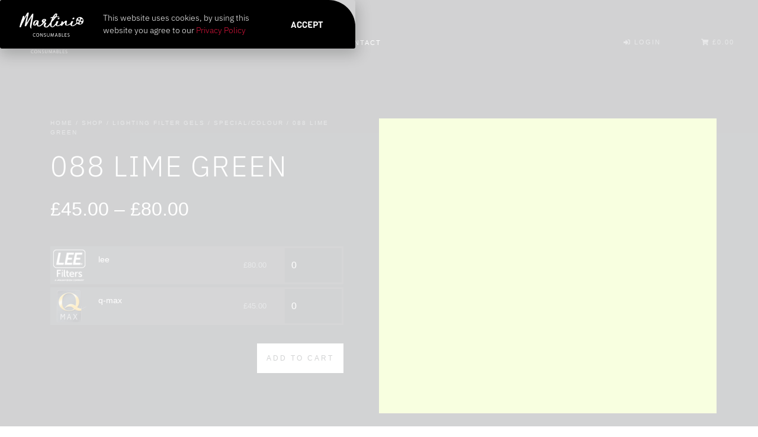

--- FILE ---
content_type: text/css
request_url: https://martini-consumables.co.uk/wp-content/plugins/woo-quick-cart-for-multiple-variations/public/css/jquery.fancybox.css?ver=3.5.7
body_size: 3142
content:
body.compensate-for-scrollbar{overflow:hidden}

.fancybox-active{height:auto}

.fancybox-is-hidden{left:-9999px;margin:0;position:absolute!important;top:-9999px;visibility:hidden}

.fancybox-container{-webkit-backface-visibility:hidden;height:100%;left:0;outline:none;position:fixed;-webkit-tap-highlight-color:transparent;top:0;-ms-touch-action:manipulation;touch-action:manipulation;transform:translateZ(0);width:100%;z-index:99992}

.fancybox-container *{box-sizing:border-box}

.fancybox-outer,.fancybox-inner,.fancybox-bg,.fancybox-stage{bottom:0;left:0;position:absolute;right:0;top:0}

.fancybox-outer{-webkit-overflow-scrolling:touch;overflow-y:auto}

.fancybox-bg{background:rgb(30, 30, 30);opacity:0;transition-duration:inherit;transition-property:opacity;transition-timing-function:cubic-bezier(0.47, 0, 0.74, 0.71)}

.fancybox-is-open .fancybox-bg{opacity:0.9;transition-timing-function:cubic-bezier(0.22, 0.61, 0.36, 1)}

.fancybox-infobar,.fancybox-toolbar,.fancybox-caption,.fancybox-navigation .fancybox-button{direction:ltr;opacity:0;position:absolute;transition:opacity 0.25s ease, visibility 0s ease 0.25s;visibility:hidden;z-index:99997}

.fancybox-show-infobar .fancybox-infobar,.fancybox-show-toolbar .fancybox-toolbar,.fancybox-show-caption .fancybox-caption,.fancybox-show-nav .fancybox-navigation .fancybox-button{opacity:1;transition:opacity 0.25s ease 0s, visibility 0s ease 0s;visibility:visible}

.fancybox-infobar{color:#ccc;font-size:13px;-webkit-font-smoothing:subpixel-antialiased;height:44px;left:0;line-height:44px;min-width:44px;mix-blend-mode:difference;padding:0 10px;pointer-events:none;top:0;-webkit-touch-callout:none;-webkit-user-select:none;-moz-user-select:none;-ms-user-select:none;user-select:none}

.fancybox-toolbar{right:0;top:0}

.fancybox-stage{direction:ltr;overflow:visible;transform:translateZ(0);z-index:99994}

.fancybox-is-open .fancybox-stage{overflow:hidden}

/* Using without prefix would break IE11 */
.fancybox-slide{-webkit-backface-visibility:hidden;display:none;height:100%;left:0;outline:none;overflow:auto;-webkit-overflow-scrolling:touch;padding:44px;position:absolute;text-align:center;top:0;transition-property:transform, opacity;white-space:normal;width:100%;z-index:99994}

.fancybox-slide::before{content:'';display:inline-block;font-size:0;height:100%;vertical-align:middle;width:0}

.fancybox-is-sliding .fancybox-slide,.fancybox-slide--previous,.fancybox-slide--current,.fancybox-slide--next{display:block}

.fancybox-slide--image{overflow:hidden;padding:44px 0}

.fancybox-slide--image::before{display:none}

.fancybox-slide--html{padding:6px}

.fancybox-content{background:#fff;display:inline-block;margin:0;max-width:100%;overflow:auto;-webkit-overflow-scrolling:touch;padding:44px;position:relative;text-align:left;vertical-align:middle}

.fancybox-slide--image .fancybox-content{animation-timing-function:cubic-bezier(0.5, 0, 0.14, 1);-webkit-backface-visibility:hidden;background:transparent;background-repeat:no-repeat;background-size:100% 100%;left:0;max-width:none;overflow:visible;padding:0;position:absolute;top:0;-ms-transform-origin:top left;transform-origin:top left;transition-property:transform, opacity;-webkit-user-select:none;-moz-user-select:none;-ms-user-select:none;user-select:none;z-index:99995}

.fancybox-can-zoomOut .fancybox-content{cursor:zoom-out}

.fancybox-can-zoomIn .fancybox-content{cursor:zoom-in}

.fancybox-can-swipe .fancybox-content,.fancybox-can-pan .fancybox-content{cursor:-webkit-grab;cursor:grab}

.fancybox-is-grabbing .fancybox-content{cursor:-webkit-grabbing;cursor:grabbing}

.fancybox-container [data-selectable='true']{cursor:text}

.fancybox-image,.fancybox-spaceball{background:transparent;border:0;height:100%;left:0;margin:0;max-height:none;max-width:none;padding:0;position:absolute;top:0;-webkit-user-select:none;-moz-user-select:none;-ms-user-select:none;user-select:none;width:100%}

.fancybox-spaceball{z-index:1}

.fancybox-slide--video .fancybox-content,.fancybox-slide--map .fancybox-content,.fancybox-slide--pdf .fancybox-content,.fancybox-slide--iframe .fancybox-content{height:100%;overflow:visible;padding:0;width:100%}

.fancybox-slide--video .fancybox-content{background:#000}

.fancybox-slide--map .fancybox-content{background:#e5e3df}

.fancybox-slide--iframe .fancybox-content{background:#fff}

.fancybox-video,.fancybox-iframe{background:transparent;border:0;display:block;height:100%;margin:0;overflow:hidden;padding:0;width:100%}

/* Fix iOS */
.fancybox-iframe{left:0;position:absolute;top:0}

.fancybox-error{background:#fff;cursor:default;max-width:400px;padding:40px;width:100%}

.fancybox-error p{color:#444;font-size:16px;line-height:20px;margin:0;padding:0}

/* Buttons */

.fancybox-button{background:rgba(30, 30, 30, 0.6);border:0;border-radius:0;box-shadow:none;cursor:pointer;display:inline-block;height:44px;margin:0;padding:10px;position:relative;transition:color 0.2s;vertical-align:top;visibility:inherit;width:44px}

.fancybox-button,.fancybox-button:visited,.fancybox-button:link{color:#ccc}

.fancybox-button:hover{color:#fff}

.fancybox-button:focus{outline:none}

.fancybox-button.fancybox-focus{outline:1px dotted}

.fancybox-button[disabled],.fancybox-button[disabled]:hover{color:#888;cursor:default;outline:none}

/* Fix IE11 */
.fancybox-button div{height:100%}

.fancybox-button svg{display:block;height:100%;overflow:visible;position:relative;width:100%}

.fancybox-button svg path{fill:currentColor;stroke-width:0}

.fancybox-button--play svg:nth-child(2),.fancybox-button--fsenter svg:nth-child(2){display:none}

.fancybox-button--pause svg:nth-child(1),.fancybox-button--fsexit svg:nth-child(1){display:none}

.fancybox-progress{background:#ff5268;height:2px;left:0;position:absolute;right:0;top:0;-ms-transform:scaleX(0);transform:scaleX(0);-ms-transform-origin:0;transform-origin:0;transition-property:transform;transition-timing-function:linear;z-index:99998}

/* Close button on the top right corner of html content */

.fancybox-close-small{background:transparent;border:0;border-radius:0;color:#ccc;cursor:pointer;opacity:0.8;padding:8px;position:absolute;right:-12px;top:-44px;z-index:401}

.fancybox-close-small:hover{color:#fff;opacity:1}

.fancybox-slide--html .fancybox-close-small{color:currentColor;padding:10px;right:0;top:0}

.fancybox-slide--image.fancybox-is-scaling .fancybox-content{overflow:hidden}

.fancybox-is-scaling .fancybox-close-small,.fancybox-is-zoomable.fancybox-can-pan .fancybox-close-small{display:none}

/* Navigation arrows */

.fancybox-navigation .fancybox-button{background-clip:content-box;height:100px;opacity:0;position:absolute;top:calc(50% - 50px);width:70px}

.fancybox-navigation .fancybox-button div{padding:7px}

.fancybox-navigation .fancybox-button--arrow_left{left:0;left:env(safe-area-inset-left);padding:31px 26px 31px 6px}

.fancybox-navigation .fancybox-button--arrow_right{padding:31px 6px 31px 26px;right:0;right:env(safe-area-inset-right)}

/* Caption */

.fancybox-caption{background:linear-gradient(to top, rgba(0, 0, 0, 0.85) 0%, rgba(0, 0, 0, 0.3) 50%, rgba(0, 0, 0, 0.15) 65%, rgba(0, 0, 0, 0.075) 75.5%, rgba(0, 0, 0, 0.037) 82.85%, rgba(0, 0, 0, 0.019) 88%, rgba(0, 0, 0, 0) 100%);bottom:0;color:#eee;font-size:14px;font-weight:400;left:0;line-height:1.5;padding:75px 44px 25px 44px;pointer-events:none;right:0;text-align:center;z-index:99996}

@supports (padding: max(0)){.fancybox-caption{padding:75px max(44px, env(safe-area-inset-right)) max(25px, env(safe-area-inset-bottom)) max(44px, env(safe-area-inset-left))}}

.fancybox-caption--separate{margin-top:-50px}

.fancybox-caption__body{max-height:50vh;overflow:auto;pointer-events:all}

.fancybox-caption a,.fancybox-caption a:link,.fancybox-caption a:visited{color:#ccc;text-decoration:none}

.fancybox-caption a:hover{color:#fff;text-decoration:underline}

/* Loading indicator */

.fancybox-loading{animation:fancybox-rotate 1s linear infinite;background:transparent;border:4px solid #888;border-bottom-color:#fff;border-radius:50%;height:50px;left:50%;margin:-25px 0 0 -25px;opacity:0.7;padding:0;position:absolute;top:50%;width:50px;z-index:99999}

@keyframes fancybox-rotate{100%{transform:rotate(360deg)}}

/* Transition effects */

.fancybox-animated{transition-timing-function:cubic-bezier(0, 0, 0.25, 1)}

/* transitionEffect: slide */

.fancybox-fx-slide.fancybox-slide--previous{opacity:0;transform:translate3d(-100%, 0, 0)}

.fancybox-fx-slide.fancybox-slide--next{opacity:0;transform:translate3d(100%, 0, 0)}

.fancybox-fx-slide.fancybox-slide--current{opacity:1;transform:translate3d(0, 0, 0)}

/* transitionEffect: fade */

.fancybox-fx-fade.fancybox-slide--previous,.fancybox-fx-fade.fancybox-slide--next{opacity:0;transition-timing-function:cubic-bezier(0.19, 1, 0.22, 1)}

.fancybox-fx-fade.fancybox-slide--current{opacity:1}

/* transitionEffect: zoom-in-out */

.fancybox-fx-zoom-in-out.fancybox-slide--previous{opacity:0;transform:scale3d(1.5, 1.5, 1.5)}

.fancybox-fx-zoom-in-out.fancybox-slide--next{opacity:0;transform:scale3d(0.5, 0.5, 0.5)}

.fancybox-fx-zoom-in-out.fancybox-slide--current{opacity:1;transform:scale3d(1, 1, 1)}

/* transitionEffect: rotate */

.fancybox-fx-rotate.fancybox-slide--previous{opacity:0;-ms-transform:rotate(-360deg);transform:rotate(-360deg)}

.fancybox-fx-rotate.fancybox-slide--next{opacity:0;-ms-transform:rotate(360deg);transform:rotate(360deg)}

.fancybox-fx-rotate.fancybox-slide--current{opacity:1;-ms-transform:rotate(0deg);transform:rotate(0deg)}

/* transitionEffect: circular */

.fancybox-fx-circular.fancybox-slide--previous{opacity:0;transform:scale3d(0, 0, 0) translate3d(-100%, 0, 0)}

.fancybox-fx-circular.fancybox-slide--next{opacity:0;transform:scale3d(0, 0, 0) translate3d(100%, 0, 0)}

.fancybox-fx-circular.fancybox-slide--current{opacity:1;transform:scale3d(1, 1, 1) translate3d(0, 0, 0)}

/* transitionEffect: tube */

.fancybox-fx-tube.fancybox-slide--previous{transform:translate3d(-100%, 0, 0) scale(0.1) skew(-10deg)}

.fancybox-fx-tube.fancybox-slide--next{transform:translate3d(100%, 0, 0) scale(0.1) skew(10deg)}

.fancybox-fx-tube.fancybox-slide--current{transform:translate3d(0, 0, 0) scale(1)}

/* Styling for Small-Screen Devices */
@media all and (max-height:576px){.fancybox-slide{padding-left:6px;padding-right:6px}.fancybox-slide--image{padding:6px 0}  .fancybox-close-small{right:-6px}.fancybox-slide--image .fancybox-close-small{background:#4e4e4e;color:#f2f4f6;height:36px;opacity:1;padding:6px;right:0;top:0;width:36px}.fancybox-caption{padding-left:12px;padding-right:12px}@supports (padding: max(0)){.fancybox-caption{padding-left:max(12px, env(safe-area-inset-left));padding-right:max(12px, env(safe-area-inset-right))}}}

/* Share */

.fancybox-share{background:#f4f4f4;border-radius:3px;max-width:90%;padding:30px;text-align:center}

.fancybox-share h1{color:#222;font-size:35px;font-weight:700;margin:0 0 20px 0}

.fancybox-share p{margin:0;padding:0}

.fancybox-share__button{border:0;border-radius:3px;display:inline-block;font-size:14px;font-weight:700;line-height:40px;margin:0 5px 10px 5px;min-width:130px;padding:0 15px;text-decoration:none;transition:all 0.2s;-webkit-user-select:none;-moz-user-select:none;-ms-user-select:none;user-select:none;white-space:nowrap}

.fancybox-share__button:visited,.fancybox-share__button:link{color:#fff}

.fancybox-share__button:hover{text-decoration:none}

.fancybox-share__button--fb{background:#3b5998}

.fancybox-share__button--fb:hover{background:#344e86}

.fancybox-share__button--pt{background:#bd081d}

.fancybox-share__button--pt:hover{background:#aa0719}

.fancybox-share__button--tw{background:#1da1f2}

.fancybox-share__button--tw:hover{background:#0d95e8}

.fancybox-share__button svg{height:25px;margin-right:7px;position:relative;top:-1px;vertical-align:middle;width:25px}

.fancybox-share__button svg path{fill:#fff}

.fancybox-share__input{background:transparent;border:0;border-bottom:1px solid #d7d7d7;border-radius:0;color:#5d5b5b;font-size:14px;margin:10px 0 0 0;outline:none;padding:10px 15px;width:100%}

/* Thumbs */

.fancybox-thumbs{background:#ddd;bottom:0;display:none;margin:0;-webkit-overflow-scrolling:touch;-ms-overflow-style:-ms-autohiding-scrollbar;padding:2px 2px 4px 2px;position:absolute;right:0;-webkit-tap-highlight-color:rgba(0, 0, 0, 0);top:0;width:212px;z-index:99995}

.fancybox-thumbs-x{overflow-x:auto;overflow-y:hidden}

.fancybox-show-thumbs .fancybox-thumbs{display:block}

.fancybox-show-thumbs .fancybox-inner{right:212px}

.fancybox-thumbs__list{font-size:0;height:100%;list-style:none;margin:0;overflow-x:hidden;overflow-y:auto;padding:0;position:absolute;position:relative;white-space:nowrap;width:100%}

.fancybox-thumbs-x .fancybox-thumbs__list{overflow:hidden}

.fancybox-thumbs-y .fancybox-thumbs__list::-webkit-scrollbar{width:7px}

.fancybox-thumbs-y .fancybox-thumbs__list::-webkit-scrollbar-track{background:#fff;border-radius:10px;box-shadow:inset 0 0 6px rgba(0, 0, 0, 0.3)}

.fancybox-thumbs-y .fancybox-thumbs__list::-webkit-scrollbar-thumb{background:#2a2a2a;border-radius:10px}

.fancybox-thumbs__list a{-webkit-backface-visibility:hidden;backface-visibility:hidden;background-color:rgba(0, 0, 0, 0.1);background-position:center center;background-repeat:no-repeat;background-size:cover;cursor:pointer;float:left;height:75px;margin:2px;max-height:calc(100% - 8px);max-width:calc(50% - 4px);outline:none;overflow:hidden;padding:0;position:relative;-webkit-tap-highlight-color:transparent;width:100px}

.fancybox-thumbs__list a::before{border:6px solid #ff5268;bottom:0;content:'';left:0;opacity:0;position:absolute;right:0;top:0;transition:all 0.2s cubic-bezier(0.25, 0.46, 0.45, 0.94);z-index:99991}

.fancybox-thumbs__list a:focus::before{opacity:0.5}

.fancybox-thumbs__list a.fancybox-thumbs-active::before{opacity:1}

/* Styling for Small-Screen Devices */
@media all and (max-width:576px){.fancybox-thumbs{width:110px}.fancybox-show-thumbs .fancybox-inner{right:110px}.fancybox-thumbs__list a{max-width:calc(100% - 10px)}}


--- FILE ---
content_type: text/css
request_url: https://martini-consumables.co.uk/wp-content/plugins/woo-quick-cart-for-multiple-variations/public/css/general.css?ver=1.1.7
body_size: 3081
content:
/* Modals CSS Start */
.modal{display:none;position:fixed;z-index:1;padding-top:100px;left:0;top:0;width:100%;height:100%;overflow:auto;background-color:rgb(0, 0, 0);background-color:rgba(0, 0, 0, 0.4)}
.modal-content{position:relative;background-color:#fefefe;margin:auto;padding:0;border:1px solid #888;width:60%;box-shadow:0 4px 8px 0 rgba(0, 0, 0, 0.2), 0 6px 20px 0 rgba(0, 0, 0, 0.19);-webkit-animation-name:animatetop;-webkit-animation-duration:0.4s;animation-name:animatetop;animation-duration:0.4s}
@-webkit-keyframes animatetop{from{top:-300px;opacity:0}to{top:0;opacity:1}}
@keyframes animatetop{from{top:-300px;opacity:0}to{top:0;opacity:1}}
.close{color:white;float:right;font-size:28px;font-weight:bold;margin-top:15px}

.close:hover,.close:focus{color:#000;text-decoration:none;cursor:pointer}
.modal-header{padding:2px 16px;background-color:#ffcc45;color:white;cursor:all-scroll}
.modal-body{padding:2px 16px}
.modal-footer{padding:2px 16px;margin-bottom:10px;text-align:right;color:white}

/* Modals CSS End */

.vpe-ajax-loader{position:absolute;left:0;right:0;top:0;bottom:0;background-color:rgba(255, 255, 255, 0.8);cursor:wait;display:none;z-index:99999;height:100%}
.woocommerce.single-product form.cart{margin-bottom:3em!important}
.vpe_table_responsive{display:block;overflow:auto;margin:0 0 10px}
.woocommerce form.cart table.vpe_table tr th{background-color:#000;color:#fff;text-align:center;font-weight:700;text-transform:uppercase;padding:10px 5px;border:1px solid #DCDCDC;font-size:13px;word-break:break-word;min-width:100px}
.woocommerce form.cart table.vpe_table tr th:nth-child(1){width:25%}
.woocommerce div.product form.cart table.vpe_table tr td:nth-child(1){text-align:left}
.woocommerce form.cart table.vpe_table tr th:nth-child(2){width:15%}
.woocommerce form.cart table.vpe_table tr th:nth-child(3){width:25%}
.woocommerce form.cart table.vpe_table tr th:nth-child(4){width:15%}
.woocommerce form.cart table.vpe_table tr th:last-child{width:20%}
.woocommerce form.cart .vpe_container_btn{text-align:right;float:right;margin-bottom:20px}

.woocommerce form.cart input[type="button"],.woocommerce form.cart button{width:auto;padding:11px 10px;border:none;border-radius:2px;color:#fff;background:rgba(17, 17, 17, 1);font-family:"Roboto Condensed", sans-serif;font-size:11px;letter-spacing:2px;text-transform:uppercase}

.woocommerce form.cart input[type="button"]:hover,.woocommerce form.cart button:hover{background:rgba(17, 17, 17, 0.8)}
.woocommerce form.cart .vpe-view-cart{display:none;width:auto;padding:11px 10px;border:none;border-radius:2px;color:#fff;background:rgba(17, 17, 17, 1);font-family:"Roboto Condensed", sans-serif;font-size:11px;letter-spacing:2px;text-transform:uppercase}
.woocommerce form.cart .vpe-view-cart:hover{background-color:#000!important;color:#fff;text-decoration:none}
.woocommerce form.cart table.vpe_table tr td{padding:10px 5px;text-align:center;font-size:13px;border:1px solid #ececec;word-break:break-word}
.vpe-empty-cart-checkbox{text-align:right;display:inline-block;width:100%;font-size:14px;vertical-align:middle;margin:5px 0 15px}
.vpe-empty-cart-checkbox input[type=checkbox]{height:15px;width:15px;vertical-align:middle;margin:0}

.pagination-for-products,.vpe_tooltip{display:inline-block;margin-bottom:10px}
.woocommerce form.cart .pagination-for-products button{padding:11px 5px}
.purchasable.product-type-variable p.success-message{border:1px solid green;padding:8px 15px!important;font-size:14px;margin:20px 0;clear:both}
table.vpe_table .variant-qty-input{width:100%;padding:10px}
.purchasable.product-type-variable .error-message-blk{display:none;width:100%;margin:20px 0;border:2px solid red;padding:5px 10px;clear:both}
.purchasable.product-type-variable .error-message-blk ul{margin:0}
.purchasable.product-type-variable .error-message-blk ul li{list-style-type:none}

button.next.products-pagination.vpe-normal-directory-paginate.vpe-core-btn:disabled,button.prev.products-pagination.vpe-normal-directory-paginate.vpe-core-btn:disabled{cursor:default;pointer-events:none;opacity:0.7}
.vpe-variations-container{position:relative;height:100%;width:100%;display:inline-block}
.vpe-ajax-loader img{display:block;margin:0 auto;position:relative;top:36%}
p.vpe-ajax-loader-message{position:relative;width:100%;text-align:center;top:40%}
.ascend #header-outer a.cart-contents .cart-wrap span{visibility:visible!important}
.variation-image{height:50px!important;width:50px!important}
.vpe_table_responsive .vpe-img-td a{display:inline-block;margin-right:0;box-shadow:none;width:100%}
.vpe_table_responsive .vpe-img-td a img{margin:0 auto;display:block}
.vpe_table_responsive .vpe-img-td>span{display:inline-block;width:100%;text-align:center}

/* 08-05-2019 */
.product .summary #vpe-contact-admin{margin-bottom:10px;display:inline-block;font-size:15px}
#wqcmv-manage-outofstock-products-modal{z-index:9999999;overflow:hidden}
#wqcmv-manage-outofstock-products-modal .modal-content{max-height:calc(100vh - 30vh)}
#wqcmv-manage-outofstock-products-modal .modal-content .modal-header{padding:15px 16px;position:relative;background-color:rgba(10, 10, 10, 0.9)}
#wqcmv-manage-outofstock-products-modal .modal-content .modal-header .close{position:absolute;right:20px;top:50%;margin-top:-25px;color:#fff}
#wqcmv-manage-outofstock-products-modal .modal-content .modal-header h2{font-size:20px;line-height:20px;margin:0;padding-right:30px;color:#fff;font-weight:600;padding-top:0}
#wqcmv-manage-outofstock-products-modal .modal-content .wqcmv-manage-outofstock-products-modal-content{max-height: calc(100vh - 30vh);padding:0;overflow: auto;background: #fff;}
#wqcmv-manage-outofstock-products-modal .modal-content .wqcmv-manage-outofstock-products-modal-content .wqcmv-modal-container{padding:2px 16px;max-height:inherit;text-align:center}
.wqcmv_product_table{max-height:calc(100vh - 80vh);width:100%;display:inline-block;overflow:auto;margin:10px 0 10px;}
.wqcmv_product_table table{width:100%;border-collapse:inherit;border:1px solid #ccc;margin:0;min-width:600px}
.wqcmv_product_table table tr{border-bottom:1px solid #ccc}
.wqcmv_product_table table thead tr{background-color:#fff}
.wqcmv_product_table table thead tr th{font-size:18px;padding:8px 10px;line-height:normal;text-transform:uppercase;font-weight:600;background-color:#000;color:#fff}
.wqcmv_product_table table thead tr th a{font-weight:600;color:#fff}
.wqcmv_product_table table tbody tr:nth-child(odd){background-color:#f7f7f7}
.wqcmv_product_table table tbody tr:nth-child(even){background-color:#fff}
.wqcmv_product_table table tbody tr td{padding:8px 10px;font-size:16px;line-height:normal;text-align:left}
.wqcmv_product_table table tbody tr td input[type="number"]{padding:5px;width:100%;max-width:120px}
.wqcmv_product_form{display:inline-block;width:100%;font-size:0;text-align:left}

.wqcmv_product_form input,.wqcmv_product_form textarea{background-color:#fff!important;border:1px solid #ccc!important;width:100%;padding:8px 10px;font-size:12px}

.wqcmv_product_form input:focus,.wqcmv_product_form textarea:focus{outline:none}
.wqcmv_product_form .wqcmv_product_submit button{border:none;border-radius:2px;color:#fff;background:rgba(17, 17, 17, 1);font-family:"Roboto Condensed", sans-serif;font-size:11px;letter-spacing:2px;text-transform:uppercase;padding:11px 5px}
.wqcmv_product_form .wqcmv_product_submit button:hover{background:rgba(17, 17, 17, 0.8)}
.wqcmv_product_form textarea{resize:none;height:100%}
.wqcmv_product_form .form-control{display:inline-block;width:100%;margin-bottom:10px;border:0;border-radius:0;padding:0;height:auto}
.wqcmv_product_form .form-control.control-col-6{width:50%}
.wqcmv_product_form .form-control.control-col-6:nth-child(odd){padding-right:10px}
.wqcmv_product_form .form-control.control-col-6:nth-child(even){padding-left:10px}
.wqcmv_product_form .wqcmv_product_fields{/* max-height:calc(100vh - 70vh); */overflow:auto;margin-bottom:10px;}
.woocommerce div.product form.cart table.vpe_table .vpe_small_stock{font-size:12px;font-weight:600;display:block}

/* 09-05-2019 */
#wqcmv-manage-outofstock-products-modal .modal-content .wqcmv-manage-outofstock-products-modal-content .wqcmv-modal-container.wqcmv-modal-loading{text-align:center;padding:20px}
#wqcmv-manage-outofstock-products-modal .modal-content .wqcmv-manage-outofstock-products-modal-content .wqcmv-modal-container.wqcmv-modal-loading img{margin:0 auto}
#wqcmv-manage-outofstock-products-modal .modal-content .wqcmv-manage-outofstock-products-modal-content .wqcmv-modal-container.wqcmv-modal-loading p{padding-bottom:0}
.modal.notify-me .modal-content{width:30%}
.modal.notify-me .modal-content .modal-header h2{font-size:22px}
.modal.notify-me .modal-content .wqcmv-manage-outofstock-products-modal-content .wqcmv-modal-container{padding:15px!important}
.modal.notify-me .wqcmv_product_form .form-control.control-col-6{width:100%}
.modal.notify-me .wqcmv-modal-container i.fa{margin:10px auto;display:block;text-align:center;font-size:48px}
.modal.notify-me .wqcmv-modal-container p{text-align:center;margin-bottom:10px}
.modal.notify-me .wqcmv-return-to-form{display:block;text-align:center}

.woocommerce .wqcmv_product_submit .wqcmv-notify-for-outofstock,.woocommerce .wqcmv_product_submit .wqcmv-send-notofication-to-admin{background-color:#000!important;color:#fff!important;border-radius:0;border:none;cursor:pointer;transition:all 0.45s cubic-bezier(0.25, 1, 0.33, 1);-moz-transition:all 0.45s cubic-bezier(0.25, 1, 0.33, 1);-webkit-transition:all 0.45s cubic-bezier(0.25, 1, 0.33, 1);-o-transition:all 0.45s cubic-bezier(0.25, 1, 0.33, 1);width:auto;font-size:14px!important;text-transform:uppercase;font-family:inherit;font-weight:700!important;padding:10px 11px!important;line-height:normal}

.woocommerce .wqcmv_product_submit .wqcmv-notify-for-outofstock:hover,.woocommerce .wqcmv_product_submit .wqcmv-send-notofication-to-admin:hover{background-color:#000!important;color:#fff!important}

/* 20-05-2019 */
*::after,*::before{content:none}
.woocommerce div.product form.cart table.vpe_table tr td a{display:inline-block;vertical-align:middle;line-height:normal;margin-right:7px}
.woocommerce div.product form.cart table.vpe_table tr td img{margin-bottom:0}
.product .summary .vpe-variations-container #vpe-contact-admin{text-decoration:underline;box-shadow:none}
.product .summary .vpe-variations-container #vpe-contact-admin:hover{text-decoration:none;box-shadow:none}
.modal.notify-me .wqcmv_product_submit .form-control{padding:0;border:0}

/* 29-5-2019 */
.woocommerce div.product form.cart table.vpe_table tr td i{background-color:transparent;color:#27CFC3;line-height:normal;height:auto;top:0;font-size:20px}
.woocommerce div.product form.cart table.vpe_table tr td span.status{display:inline-block;width:100%;margin:0 0 10px}
.modal.notify-me .wqcmv_product_form{margin-bottom:10px}
.modal.notify-me .wqcmv_product_form span{font-size:15px;display:inline-block;margin-top:5px;text-align:left;width:100%;float:left}
.modal.notify-me .wqcmv_product_form span input[type="checkbox"]{width:auto;margin:3px 5px 3px 4px}
.modal.notify-me .wqcmv_product_form .wqcmv_product_fields{margin-bottom:0}
.modal.notify-me .wqcmv_product_form .wqcmv_product_submit .form-control:last-child{margin-bottom:0}

/* notification popup design */
.notification_popup{display:inline-block;-webkit-transition:0.5s all;-o-transition:0.5s all;transition:0.5s all;position:absolute;right:-100%;top:10%;padding:15px;box-shadow:0 0 0 0 rgba(0, 0, 0, 0.2), 0 6px 20px 0 rgba(0, 0, 0, 0.19);background-color:#b9584f;color:#fff;z-index:9999;min-width:320px}
.notification_popup:hover{background-color:#b0483e}
.notification_popup.success{background:#3eaa3e}
.notification_popup.success:hover{background-color:#409740}
.notification_popup.error{background:#b9584f}
.notification_popup.error:hover{background-color:#b9584f}
.notification_popup.active{right:10px}
.notification_popup .notification_icon{display:inline-block;width:50px;vertical-align:top}
.notification_popup .notification_icon i{font-family:FontAwesome}
.notification_popup .notification_message{width:calc(100% - 100px);display:inline-block;vertical-align:top;line-height:normal}
.notification_popup .notification_message .title{font-size:16px}
.notification_popup .notification_message p{font-size:14px;margin-bottom:0;padding-bottom:0}
.notification_close{position:absolute;right:10px;top:0;cursor:pointer}
.notification_close::before{content:'x';display:inline-block;font-size:18px;font-weight:600;font-family:sans-serif}
.modal.notify-me .wqcmv_product_form .form-control #wqcmv_user_email{line-height:24px}
.wqcmv-modal-container i.fa-check-circle{color:darkgreen}
.wqcmv-modal-container i.fa-times{color:red}

/* 21-05-2019 */
.vpe-variations-container .vpe_container_btn .vpe_single_add_to_cart_button[disabled]{cursor:default;pointer-events:none;opacity:0.7}

.woocommerce .vpe-variations-container table.vpe_table.table_mobile tr td:before {font-weight: bold;}

@media screen and (max-width:1024px){#wqcmv-manage-outofstock-products-modal{padding-top:5%}#wqcmv-manage-outofstock-products-modal .modal-content{width:70%;max-height:calc(100vh - 10vh)}.vpe-ajax-loader{position:fixed}.modal-active{overflow:hidden}}
@media screen and (max-width:992px){.woocommerce form.cart table.vpe_table.table_mobile{display:block}.woocommerce form.cart table.vpe_table.table_mobile thead{display:none}.woocommerce form.cart table.vpe_table.table_mobile tbody{display:block}.woocommerce form.cart table.vpe_table.table_mobile tr{display:block;background-color:transparent}.woocommerce form.cart table.vpe_table.table_mobile tr:nth-child(odd){background-color:#fcfcfc}.woocommerce form.cart table.vpe_table.table_mobile tr:hover td{background-color:transparent}.woocommerce form.cart table.vpe_table.table_mobile tr td{background-color:transparent;min-height:40px;border:none;border-bottom:1px solid #eee;position:relative;padding-left:47%;text-align:left}.woocommerce form.cart table.vpe_table.table_mobile tr td::before{content:attr(data-title);position:absolute;top:0;left:0;bottom:0;width:39%;padding:10px;white-space:nowrap}.woocommerce form.cart .vpe_container_btn{width:auto;margin-top:0}.vpe_table_responsive .vpe-img-td>span{text-align:left}.vpe_table_responsive .vpe-img-td a img{margin:0}}
@media screen and (max-width:767px){.purchasable.product-type-variable .error-message-blk{clear:both;margin:30px 0 10px 0}.purchasable.product-type-variable .error-message-blk ul{margin-left:0;padding-left:20px}.woocommerce form.cart .pagination-for-products button{padding:8px 10px}.error-message-blk p.warning-message{line-height:normal}.woocommerce form.cart .vpe_container_btn{width:100%;text-align:left;float:left;margin:10px 0}.purchasable.product-type-variable p.success-message{border:2px solid green;padding:8px 15px!important;font-size:20px;margin:20px 0;display:block;width:100%;clear:both}.vpe-empty-cart-checkbox{text-align:left}.vpe_table_responsive{display:block;overflow:auto}.vpe-actual-price{text-decoration:line-through}#wqcmv-manage-outofstock-products-modal{padding-top:4%}#wqcmv-manage-outofstock-products-modal .modal-content{width:80%;max-height:calc(100vh - 10vh)}.wqcmv_product_form .form-control.control-col-6{width:100%}.wqcmv_product_form .form-control.control-col-6:nth-child(odd){padding-right:0}.wqcmv_product_form .form-control.control-col-6:nth-child(even){padding-left:0}#wqcmv-manage-outofstock-products-modal .modal-content .wqcmv-manage-outofstock-products-modal-content .wqcmv-modal-container{overflow:auto}.modal.notify-me .modal-content{width:80%}.woocommerce div.product form.cart table.vpe_table.table_mobile tr td span.status{text-align:left}.woocommerce div.product form.cart table.vpe_table tr td span.status{text-align:center}.wqcmv_product_table{max-height: calc(100vh - 70vh);}}


--- FILE ---
content_type: text/css
request_url: https://martini-consumables.co.uk/wp-content/themes/hello-theme-child-master/style.css?ver=1.0.0
body_size: 2925
content:
/* 
Theme Name: Hello Elementor Child
Theme URI: https://github.com/elementor/hello-theme/
Description: Hello Elementor Child is a child theme of Hello Elementor, created by Elementor team
Author: Elementor Team
Author URI: https://elementor.com/
Template: hello-elementor
Version: 1.0.1
Text Domain: hello-elementor-child
License: GNU General Public License v3 or later.
License URI: https://www.gnu.org/licenses/gpl-3.0.html
Tags: flexible-header, custom-colors, custom-menu, custom-logo, editor-style, featured-images, rtl-language-support, threaded-comments, translation-ready
*/

/*
    Add your custom styles here
*/


/* SINGLE PRODUCT PAGE */
.tawcvs-swatches .swatch {
	width: 64px;
	height: 64px;
	border:none;
}
.tawcvs-swatches .swatch-image img {
	border-radius:4px;
}
.tawcvs-swatches .swatch.selected {
	border:none;
}
.woocommerce div.product form.cart .variations td.label {
	display:none;
}
table tbody>tr:nth-child(odd)>td, table tbody>tr:nth-child(odd)>th {
	background: none!important;
}
.tawcvs-swatches {
	padding:0;
}
.jet-sorting-select {
	-webkit-appearance:initial;
}
.woocommerce-message {
	border:1px solid #E6E7E9
}
.woocommerce-message::before {
	content: "\e015";
	color: #8A8D92;
}
.woocommerce a.button {
	border-radius:0;
	font-size:12px;
	text-transform:uppercase;
	letter-spacing:3px;
	font-weight:400;
}
/* vpe_table */
.woocommerce form.cart table.vpe_table tr th {
	display:none;
}
.woocommerce form.cart table.vpe_table tr td:nth-child(2) {
	display: none;
}
.woocommerce div.product form.cart table.vpe_table tr td a {
	vertical-align: middle;
	line-height: normal;
	width:25%;
	float:left;
}
.vpe_table_responsive .vpe-img-td>span {
	display: block;
	width:100%;
	font-weight: 400;
	font-size: 14px;
	color: #fff;
	padding-top:12px;
	text-align:left;
}
.woocommerce div.product form.cart table.vpe_table tr td {
	border: none;
}
.woocommerce div.product form.cart table.vpe_table tr {
	background:#303238;
	margin-bottom:5px;
	display:block;
}
.woocommerce form.cart table.vpe_table tr td {
	padding:0;
	text-align: center;
	font-size: 13px;
	border: 1px solid #ececec;
	word-break: break-word;
	width: 60%;
}
.woocommerce form.cart table.vpe_table tr td:nth-child(3) {
	width: 20%;
}
.vpe_table_responsive .vpe-img-td a img {
	margin: 0;
}
.vpe_table_responsive .variation-image {
	height: 64px!important;
	width: 64px!important;
}
table.vpe_table .variant-qty-input {
	width: 100%;
	padding: 19px;
	background: none;
	border: none;
	border-left: 1px solid #444;
	border-radius: 0;
	color: #fff;
}
.woocommerce div.product form.cart table.vpe_table tr td {
	border: none;
	vertical-align: middle;
	padding-right: 3px;
}
table tbody tr:hover>td, table tbody tr:hover>th {
	background-color: transparent!important;
}
.vpe-core-btn {
	font-size:12px!important;
	padding:5px 10px!important;
}
.woocommerce form.cart .vpe-view-cart {
	background-color: #fff!important;
	color: #8A8D92;
	text-decoration: none;
	border-radius: 0;
	padding: 14px 10px;
	font-size: 12px;
	letter-spacing: 3px;
}
.woocommerce form.cart .vpe-view-cart:hover {
	background-color: #fff!important;
	color: #8A8D92;
	text-decoration: none;
	border-radius: 0;
	padding: 14px 10px;
	font-size: 12px;
	letter-spacing: 3px;
}
html .woocommerce .cart button, html .woocommerce button.button, html .woocommerce-page button.button {
	font-size: 12px!important;
	letter-spacing: 3px!important;
	padding: 16px!important;
	color: #202226;
	background-color: #FFFFFF;
	text-transform:uppercase!important;
	font-weight: 400;
	margin-top: 1px;
	border-radius: 0;
}
html .woocommerce button.button.alt, html .woocommerce-page button.button.alt, html .woocommerce a.button {
	text-transform:uppercase!important;
}

/******** WOO CART / CHECKOUT / ACCOUNT PAGES ********/

/*** SELECT2 ***/
.select2-container--default .select2-selection--single {
	background-color: #202226;
	border: 1px solid #202226;
	border-radius: 0;
	height:48px;	
}
.select2-dropdown {
	background-color: #202226;
	border: 1px solid #202226;
	border-radius: 0;
}
.select2-container--default .select2-results__option--highlighted[aria-selected], .select2-container--default .select2-results__option--highlighted[data-selected] {
	background: #8A8D92!important;
}
.select2-container--default .select2-search--dropdown .select2-search__field {
	border: 1px solid #303238;
	background: #303238;
	padding: 8px;
	border-radius: 0;
}
.select2-container--default .select2-results__option[aria-selected=true], .select2-container--default .select2-results__option[data-selected=true] {
	background-color: #303238!important
}
.select2-results__option {
	margin-left:4px;
	margin-right:4px;
}
.select2-container--default .select2-selection--single .select2-selection__rendered {
	color: #8a8d92;
	line-height: 48px;
}
.select2-container--default .select2-selection--single .select2-selection__arrow {
	height: 48px;
	position: absolute;
	top: 1px;
	right: 10px;
	width: 20px;
}

/*** MAIN FORMS BACKGROUND COLOR ***/
.woocommerce table.shop_table,.woocommerce form.checkout_coupon,.woocommerce form.login,.woocommerce form.register,#add_payment_method #payment,.woocommerce-cart #payment,.woocommerce-checkout #payment,#customer_details,h3#order_review_heading,form.woocommerce-EditAccountForm.edit-account {
	border: 0 !important;
	/* you can add a border if you prefer */
	background: #303238;
	/* this is the main background color for all forms */
}
/*** FORM AND OTHER PADDING ***/
#customer_details,form.woocommerce-EditAccountForm.edit-account,h3#order_review_heading {
	padding: 20px;
}
.woocommerce form .form-row {
	padding: 5px;
	margin: 0 0 15px;
}
.woocommerce input::placeholder {color: #8a8d92!important;}
/*** THIS COMPENSATES FOR FIELDS NOT ALIGNING ***/
h3#ship-to-different-address {
	margin-top: -3px;
}
/*** ALL WOO BUTTONS ***/
.woocommerce button.button.alt,.woocommerce-page button.button.alt,.woocommerce a.button,.woocommerce-page a.button,.woocommerce button.button,.woocommerce-page button.button {
	text-transform: capitalize !important;
	background: #fff !important;
	color: #8A8D92 !important;
}
.woocommerce button.button.alt:hover,.woocommerce-page button.button.alt:hover,.woocommerce a.button.alt:hover,.woocommerce-page a.button.alt:hover,.woocommerce a.button:hover,.woocommerce-page a.button:hover,.woocommerce button.button:hover,.woocommerce-page button.button:hover {
	background: #fff !important;
	color: #202226 !important;
}
/*** PAYMENT BOX ON CHECKOUT ***/
#add_payment_method #payment div.payment_box,.woocommerce-cart #payment div.payment_box,.woocommerce-checkout #payment div.payment_box {
	background-color: #202226;
	color: #fff;
}
#add_payment_method #payment div.payment_box::before,.woocommerce-cart #payment div.payment_box::before,.woocommerce-checkout #payment div.payment_box::before {
	border-bottom-color: #202226;
}
#add_payment_method #payment ul.payment_methods,.woocommerce-cart #payment ul.payment_methods,.woocommerce-checkout #payment ul.payment_methods {
	border-bottom: 0;
}
#add_payment_method #payment, .woocommerce-cart #payment, .woocommerce-checkout #payment {
	border-radius: 0;
}
#add_payment_method #payment ul.payment_methods, .woocommerce-cart #payment ul.payment_methods, .woocommerce-checkout #payment ul.payment_methods {
	padding: 0;
	border-bottom: none;
}
.woocommerce-checkout-payment {
	padding:20px;
}
/*** BORDERS AND TABLES ***/
.woocommerce form .form-row input.input-text,.woocommerce form .form-row textarea {
	border: 0;
}
.woocommerce table.shop_table td,#add_payment_method .cart-collaterals .cart_totals tr td,#add_payment_method .cart-collaterals .cart_totals tr th,.woocommerce-cart .cart-collaterals .cart_totals tr td,.woocommerce-cart .cart-collaterals .cart_totals tr th,.woocommerce-checkout .cart-collaterals .cart_totals tr td,.woocommerce-checkout .cart-collaterals .cart_totals tr th,.woocommerce table.shop_table tbody th,.woocommerce table.shop_table tfoot td,.woocommerce table.shop_table tfoot th,.woocommerce-checkout #main-content .cart-subtotal td {
	border-top: 1px solid #202226;
}
.woocommerce table.shop_table_responsive tr:nth-child(2n) td,.woocommerce-page table.shop_table_responsive tr:nth-child(2n) td {
	background: transparent;
}
.woocommerce-checkout #content-area table th,.woocommerce-checkout #content-area table td {
	padding-left: 20px;
}
.woocommerce form .form-row input.input-text,.woocommerce form .form-row textarea {
	font-size: 18px;
}
/*** COUPON / EXISTING ACCOUNT / ERROR BOXES BACKGROUND COLOR ***/
.woocommerce-message,.woocommerce-error,.woocommerce-info {
	background: #fff !important;
	border:none!important;
}
.woocommerce-info::before {
	color:#8A8D92!important;
}
/*** ORDER NOTES ON CHECKOUT ***/
.woocommerce-checkout .woocommerce form .form-row textarea {
	height: 250px;
	/* height of optional notes box */
}
/*** STATE DROPDOWN SELECT COLOR ***/
.select2-container--default .select2-results__option--highlighted[aria-selected],.select2-container--default .select2-results__option--highlighted[data-selected] {
	background: #ffa500;
}
/*** QUANTITY BOX ***/
.woocommerce #content .quantity input.qty,.woocommerce .quantity input.qty,.woocommerce-cart table.cart td.actions .coupon .input-text,.woocommerce-page #content .quantity input.qty,.woocommerce-page .quantity input.qty {
	color: #fff !important;
	background: #202226 !important;
	height: 46px;
	/* you may need to change this based on your font size */
	border:1px solid #202226;
	border-radius:0;
}
/*** GENERAL CART CSS ***/
.woocommerce-cart table.cart .product-thumbnail {
	display:none;
}
.woocommerce table td, .woocommerce table th {
	border:none;
}
.woocommerce table.cart td.actions .input-text, .woocommerce-page table.cart td.actions .input-text {
	width:200px!important;
	border-radius:0;
}
.woocommerce .cart_item a, .woocommerce .cart_item span, .cart-collaterals a, .cart-collaterals span{
	color:#fff!important;
}
table caption+thead tr:first-child td, table caption+thead tr:first-child th, table colgroup+thead tr:first-child td, table colgroup+thead tr:first-child th, table thead:first-child tr:first-child td, table thead:first-child tr:first-child th {
	border-top: none!important;
}
.woocommerce table.shop_table {
	border: 1px solid #202226;
	border-radius: 0;
}
/*** GENERAL CHECKOUT CSS ***/
.woocommerce form .form-row input.input-text, .woocommerce form .form-row textarea {
	font-size:16px!important;
}
.woocommerce .woocommerce-checkout h3#order_review_heading {
	padding-left:20px!important;
	padding-top:20px!important;
}
.woocommerce table.shop_table th {
	font-weight: 700;
	padding: 10px 20px;
	line-height: 1.5em;
}
.woocommerce table.shop_table td {
	border-top: 1px solid rgba(0,0,0,.1);
	padding: 10px 20px;
	vertical-align: middle;
	line-height: 1.5em;
}
.woocommerce form .form-row {
	padding:0!important;
}
.woocommerce-checkout h3 {
	color:#fff!important;
}
.woocommerce input[type=date],.woocommerce input[type=email],.woocommerce input[type=number],.woocommerce input[type=password],.woocommerce input[type=search],.woocommerce input[type=tel],.woocommerce input[type=text],.woocommerce input[type=url],.woocommerce select,.woocommerce textarea {
	width: 100%;
	border: 1px solid #202226;
	color:#fff!important;
	border-radius: 0;
	padding: 16px 10px;
	-webkit-transition: all .3s;
	-o-transition: all .3s;
	transition: all .3s;
	background: #202226;
}
.woocommerce form .form-row label {
	color:#fff!important;
	font-size:13px;
	font-weight:500;
}
.woocommerce table.shop_table td {
	color:#fff!important;
}
h3#order_review_heading {
	margin-bottom:0;
	padding-bottom:10px;
	margin-top:25px;
}
.woocommerce form.checkout_coupon, .woocommerce form.login, .woocommerce form.register {
	border-radius:0px!important;
	color:#fff!important;
}

/*** ACCOUNT & ORDER PAGES ***/

.woocommerce-account .woocommerce-MyAccount-navigation {
	float: left;
	width: 30%;
	background: #303238;
	padding: 30px;
}
.woocommerce-account .woocommerce-MyAccount-navigation ul{
	list-style: none;
	padding: 0;
	margin: 0;
}
.woocommerce-account .woocommerce-MyAccount-navigation ul li{
	margin-bottom:10px;
}
.woocommerce-account li.is-active a  {
	color:#fff;
}
.woocommerce-account li:hover a  {
	color:#fff;
}
.woocommerce-account .woocommerce-MyAccount-content {
	float: right;
	width: 68%;
	background: #303238;
	padding: 20px;
}
.woocommerce-account .woocommerce-MyAccount-content h3, .woocommerce-account .woocommerce-MyAccount-content h2{
	color:#fff;
}
.woocommerce-account .woocommerce-MyAccount-content form.woocommerce-EditAccountForm.edit-account, h3#order_review_heading {
	padding:0
}
.woocommerce-account .woocommerce-MyAccount-content fieldset {
	border:none;
	padding:0;
	margin-bottom:20px;
}
.woocommerce-account .woocommerce-customer-details address {
	padding:20px;
	background:#202226;
	border-radius:0;
}
.woocommerce-account .woocommerce-MyAccount-content .woocommerce-Addresses address{
	padding:20px;
	background:#202226;
	border-radius:0;	
}
.woocommerce-order address{
	padding:20px!important;
	background:#303238;
	border-radius:0!important;	
}
.woocommerce-account .addresses .title .edit {
	float: right;
	background: #fff;
	font-size: 11px;
	text-transform: uppercase;
	letter-spacing: 3px;
	padding: 2px 6px;
	font-weight: 400;
}
.woocommerce ul.order_details {
	margin: 0 0 20px;
	list-style: none;
	background: #303238;
	padding: 20px;
}
.woocommerce .woocommerce-order h2 {
	color:#fff!important;
}
.woocommerce ul.order_details li strong {
	color:#fff!important;
}

--- FILE ---
content_type: text/css
request_url: https://martini-consumables.co.uk/wp-content/uploads/elementor/css/post-6.css?ver=1753894168
body_size: 290
content:
.elementor-kit-6{--e-global-color-primary:#202226;--e-global-color-secondary:#8A8D92;--e-global-color-text:#202226;--e-global-color-accent:#8A8D92;--e-global-color-45794be:#E6E7E9;--e-global-color-6e6a5f7:#202226;--e-global-color-5cde23e:#202226;--e-global-color-6d76cea:#FFFFFF;--e-global-color-19ef92c:#FFFFFF;--e-global-color-3311fa7:#FFFFFF;--e-global-color-c4de963:#202226;--e-global-color-adb2a66:#303238;--e-global-typography-primary-font-family:"IBM Plex Sans";--e-global-typography-primary-font-weight:300;--e-global-typography-primary-line-height:1.6em;--e-global-typography-secondary-font-family:"IBM Plex Sans";--e-global-typography-secondary-font-weight:400;--e-global-typography-text-font-family:"IBM Plex Sans";--e-global-typography-text-font-weight:400;--e-global-typography-accent-font-family:"IBM Plex Mono";--e-global-typography-accent-font-weight:500;--e-global-typography-7d33871-font-size:12px;--e-global-typography-7d33871-font-weight:400;--e-global-typography-7d33871-text-transform:uppercase;--e-global-typography-7d33871-letter-spacing:3px;--e-global-typography-6d3e759-font-family:"IBM Plex Sans";--e-global-typography-6d3e759-font-size:32px;--e-global-typography-6d3e759-font-weight:300;--e-global-typography-6d3e759-text-transform:uppercase;--e-global-typography-6d3e759-line-height:1.2em;--e-global-typography-6d3e759-letter-spacing:2px;--e-global-typography-87600b8-font-family:"IBM Plex Sans";--e-global-typography-87600b8-font-size:21px;--e-global-typography-87600b8-font-weight:300;--e-global-typography-87600b8-line-height:1.6em;--e-global-typography-ff3cb3c-font-family:"IBM Plex Sans";--e-global-typography-ff3cb3c-font-size:24px;--e-global-typography-ff3cb3c-font-weight:300;--e-global-typography-ff3cb3c-line-height:1.4em;--e-global-typography-ff3cb3c-letter-spacing:1px;background-color:#FFFFFF;color:#8A8D92;font-weight:300;}.elementor-kit-6 e-page-transition{background-color:#FFBC7D;}.elementor-kit-6 a{color:#8A8D92;}.elementor-kit-6 h1{color:#202226;font-family:"IBM Plex Sans", Sans;font-size:32px;font-weight:300;text-transform:uppercase;line-height:1.2em;letter-spacing:2px;}.elementor-kit-6 h2{color:#202226;font-family:"IBM Plex Sans", Sans;font-size:24px;font-weight:300;text-transform:uppercase;line-height:1.2em;letter-spacing:2px;}.elementor-kit-6 h3{color:#202226;font-family:"IBM Plex Sans", Sans;font-size:18px;font-weight:300;text-transform:uppercase;line-height:1.2em;letter-spacing:2px;}.elementor-kit-6 h4{color:#202226;font-family:"IBM Plex Sans", Sans;font-size:16px;font-weight:300;text-transform:uppercase;line-height:1.2em;letter-spacing:2px;}.elementor-kit-6 h5{color:#202226;font-family:"IBM Plex Sans", Sans;font-size:14px;font-weight:300;text-transform:uppercase;line-height:1.2em;letter-spacing:2px;}.elementor-kit-6 h6{color:#202226;font-family:"IBM Plex Sans", Sans;font-size:12px;font-weight:300;text-transform:uppercase;line-height:1.2em;letter-spacing:2px;}.elementor-section.elementor-section-boxed > .elementor-container{max-width:1140px;}.e-con{--container-max-width:1140px;}.elementor-widget:not(:last-child){margin-block-end:20px;}.elementor-element{--widgets-spacing:20px 20px;--widgets-spacing-row:20px;--widgets-spacing-column:20px;}{}h1.entry-title{display:var(--page-title-display);}@media(max-width:1024px){.elementor-section.elementor-section-boxed > .elementor-container{max-width:1024px;}.e-con{--container-max-width:1024px;}}@media(max-width:767px){.elementor-section.elementor-section-boxed > .elementor-container{max-width:767px;}.e-con{--container-max-width:767px;}}

--- FILE ---
content_type: text/css
request_url: https://martini-consumables.co.uk/wp-content/uploads/elementor/css/post-17.css?ver=1753894168
body_size: 1551
content:
.elementor-17 .elementor-element.elementor-element-855f04c .elementor-repeater-item-be51127.jet-parallax-section__layout .jet-parallax-section__image{background-size:auto;}.elementor-bc-flex-widget .elementor-17 .elementor-element.elementor-element-878ce5d.elementor-column .elementor-widget-wrap{align-items:center;}.elementor-17 .elementor-element.elementor-element-878ce5d.elementor-column.elementor-element[data-element_type="column"] > .elementor-widget-wrap.elementor-element-populated{align-content:center;align-items:center;}.elementor-17 .elementor-element.elementor-element-878ce5d > .elementor-element-populated{margin:0px 0px 0px 0px;--e-column-margin-right:0px;--e-column-margin-left:0px;padding:0px 0px 0px 0px;}.elementor-17 .elementor-element.elementor-element-488d069 .elementor-repeater-item-6d38aba.jet-parallax-section__layout .jet-parallax-section__image{background-size:auto;}.elementor-bc-flex-widget .elementor-17 .elementor-element.elementor-element-b87bc9a.elementor-column .elementor-widget-wrap{align-items:center;}.elementor-17 .elementor-element.elementor-element-b87bc9a.elementor-column.elementor-element[data-element_type="column"] > .elementor-widget-wrap.elementor-element-populated{align-content:center;align-items:center;}.elementor-17 .elementor-element.elementor-element-52dc7095{text-align:left;}.elementor-17 .elementor-element.elementor-element-52dc7095 img{width:90%;}.elementor-bc-flex-widget .elementor-17 .elementor-element.elementor-element-c7a130f.elementor-column .elementor-widget-wrap{align-items:center;}.elementor-17 .elementor-element.elementor-element-c7a130f.elementor-column.elementor-element[data-element_type="column"] > .elementor-widget-wrap.elementor-element-populated{align-content:center;align-items:center;}.elementor-17 .elementor-element.elementor-element-5d3464e1 > .elementor-widget-container{margin:22px 0px 0px 0px;padding:0px 0px 0px 0px;}.elementor-17 .elementor-element.elementor-element-5d3464e1 .elementor-menu-toggle{margin-right:auto;border-width:0px;border-radius:0px;}.elementor-17 .elementor-element.elementor-element-5d3464e1 .elementor-nav-menu .elementor-item{font-size:11px;font-weight:400;text-transform:uppercase;letter-spacing:2px;}.elementor-17 .elementor-element.elementor-element-5d3464e1 .elementor-nav-menu--main .elementor-item{color:#ffffff;fill:#ffffff;padding-left:10px;padding-right:10px;padding-top:10px;padding-bottom:10px;}.elementor-17 .elementor-element.elementor-element-5d3464e1 .elementor-nav-menu--main .elementor-item:hover,
					.elementor-17 .elementor-element.elementor-element-5d3464e1 .elementor-nav-menu--main .elementor-item.elementor-item-active,
					.elementor-17 .elementor-element.elementor-element-5d3464e1 .elementor-nav-menu--main .elementor-item.highlighted,
					.elementor-17 .elementor-element.elementor-element-5d3464e1 .elementor-nav-menu--main .elementor-item:focus{color:var( --e-global-color-5cde23e );}.elementor-17 .elementor-element.elementor-element-5d3464e1 .elementor-nav-menu--main:not(.e--pointer-framed) .elementor-item:before,
					.elementor-17 .elementor-element.elementor-element-5d3464e1 .elementor-nav-menu--main:not(.e--pointer-framed) .elementor-item:after{background-color:var( --e-global-color-3311fa7 );}.elementor-17 .elementor-element.elementor-element-5d3464e1 .e--pointer-framed .elementor-item:before,
					.elementor-17 .elementor-element.elementor-element-5d3464e1 .e--pointer-framed .elementor-item:after{border-color:var( --e-global-color-3311fa7 );}.elementor-17 .elementor-element.elementor-element-5d3464e1 .elementor-nav-menu--main .elementor-item.elementor-item-active{color:var( --e-global-color-5cde23e );}.elementor-17 .elementor-element.elementor-element-5d3464e1 .elementor-nav-menu--main:not(.e--pointer-framed) .elementor-item.elementor-item-active:before,
					.elementor-17 .elementor-element.elementor-element-5d3464e1 .elementor-nav-menu--main:not(.e--pointer-framed) .elementor-item.elementor-item-active:after{background-color:var( --e-global-color-3311fa7 );}.elementor-17 .elementor-element.elementor-element-5d3464e1 .e--pointer-framed .elementor-item.elementor-item-active:before,
					.elementor-17 .elementor-element.elementor-element-5d3464e1 .e--pointer-framed .elementor-item.elementor-item-active:after{border-color:var( --e-global-color-3311fa7 );}.elementor-17 .elementor-element.elementor-element-5d3464e1{--e-nav-menu-horizontal-menu-item-margin:calc( 5px / 2 );--nav-menu-icon-size:25px;}.elementor-17 .elementor-element.elementor-element-5d3464e1 .elementor-nav-menu--main:not(.elementor-nav-menu--layout-horizontal) .elementor-nav-menu > li:not(:last-child){margin-bottom:5px;}.elementor-17 .elementor-element.elementor-element-5d3464e1 .elementor-item:before{border-radius:0px;}.elementor-17 .elementor-element.elementor-element-5d3464e1 .e--animation-shutter-in-horizontal .elementor-item:before{border-radius:0px 0px 0 0;}.elementor-17 .elementor-element.elementor-element-5d3464e1 .e--animation-shutter-in-horizontal .elementor-item:after{border-radius:0 0 0px 0px;}.elementor-17 .elementor-element.elementor-element-5d3464e1 .e--animation-shutter-in-vertical .elementor-item:before{border-radius:0 0px 0px 0;}.elementor-17 .elementor-element.elementor-element-5d3464e1 .e--animation-shutter-in-vertical .elementor-item:after{border-radius:0px 0 0 0px;}.elementor-17 .elementor-element.elementor-element-5d3464e1 .elementor-nav-menu--dropdown a, .elementor-17 .elementor-element.elementor-element-5d3464e1 .elementor-menu-toggle{color:var( --e-global-color-c4de963 );fill:var( --e-global-color-c4de963 );}.elementor-17 .elementor-element.elementor-element-5d3464e1 .elementor-nav-menu--dropdown{background-color:var( --e-global-color-3311fa7 );}.elementor-17 .elementor-element.elementor-element-5d3464e1 .elementor-nav-menu--dropdown a:hover,
					.elementor-17 .elementor-element.elementor-element-5d3464e1 .elementor-nav-menu--dropdown a:focus,
					.elementor-17 .elementor-element.elementor-element-5d3464e1 .elementor-nav-menu--dropdown a.elementor-item-active,
					.elementor-17 .elementor-element.elementor-element-5d3464e1 .elementor-nav-menu--dropdown a.highlighted,
					.elementor-17 .elementor-element.elementor-element-5d3464e1 .elementor-menu-toggle:hover,
					.elementor-17 .elementor-element.elementor-element-5d3464e1 .elementor-menu-toggle:focus{color:var( --e-global-color-secondary );}.elementor-17 .elementor-element.elementor-element-5d3464e1 .elementor-nav-menu--dropdown a:hover,
					.elementor-17 .elementor-element.elementor-element-5d3464e1 .elementor-nav-menu--dropdown a:focus,
					.elementor-17 .elementor-element.elementor-element-5d3464e1 .elementor-nav-menu--dropdown a.elementor-item-active,
					.elementor-17 .elementor-element.elementor-element-5d3464e1 .elementor-nav-menu--dropdown a.highlighted{background-color:var( --e-global-color-3311fa7 );}.elementor-17 .elementor-element.elementor-element-5d3464e1 .elementor-nav-menu--dropdown a.elementor-item-active{color:var( --e-global-color-secondary );background-color:var( --e-global-color-3311fa7 );}.elementor-17 .elementor-element.elementor-element-5d3464e1 .elementor-nav-menu--dropdown .elementor-item, .elementor-17 .elementor-element.elementor-element-5d3464e1 .elementor-nav-menu--dropdown  .elementor-sub-item{font-size:var( --e-global-typography-7d33871-font-size );font-weight:var( --e-global-typography-7d33871-font-weight );text-transform:var( --e-global-typography-7d33871-text-transform );letter-spacing:var( --e-global-typography-7d33871-letter-spacing );}.elementor-17 .elementor-element.elementor-element-5d3464e1 .elementor-nav-menu--dropdown a{padding-left:10px;padding-right:10px;padding-top:10px;padding-bottom:10px;}.elementor-17 .elementor-element.elementor-element-5d3464e1 div.elementor-menu-toggle{color:#ffffff;}.elementor-17 .elementor-element.elementor-element-5d3464e1 div.elementor-menu-toggle svg{fill:#ffffff;}.elementor-17 .elementor-element.elementor-element-5d3464e1 div.elementor-menu-toggle:hover, .elementor-17 .elementor-element.elementor-element-5d3464e1 div.elementor-menu-toggle:focus{color:var( --e-global-color-6d76cea );}.elementor-17 .elementor-element.elementor-element-5d3464e1 div.elementor-menu-toggle:hover svg, .elementor-17 .elementor-element.elementor-element-5d3464e1 div.elementor-menu-toggle:focus svg{fill:var( --e-global-color-6d76cea );}.elementor-17 .elementor-element.elementor-element-5d3464e1 .elementor-menu-toggle:hover, .elementor-17 .elementor-element.elementor-element-5d3464e1 .elementor-menu-toggle:focus{background-color:var( --e-global-color-secondary );}.elementor-17 .elementor-element.elementor-element-ce68a6e > .elementor-widget-container{margin:0px 0px 0px 0px;padding:0px 0px 0px 0px;}.elementor-17 .elementor-element.elementor-element-ce68a6e .elementor-menu-toggle{margin-left:auto;border-width:0px;border-radius:0px;}.elementor-17 .elementor-element.elementor-element-ce68a6e .elementor-nav-menu .elementor-item{font-size:11px;font-weight:400;text-transform:uppercase;letter-spacing:2px;}.elementor-17 .elementor-element.elementor-element-ce68a6e .elementor-nav-menu--main .elementor-item{color:#ffffff;fill:#ffffff;padding-left:10px;padding-right:10px;padding-top:10px;padding-bottom:10px;}.elementor-17 .elementor-element.elementor-element-ce68a6e .elementor-nav-menu--main .elementor-item:hover,
					.elementor-17 .elementor-element.elementor-element-ce68a6e .elementor-nav-menu--main .elementor-item.elementor-item-active,
					.elementor-17 .elementor-element.elementor-element-ce68a6e .elementor-nav-menu--main .elementor-item.highlighted,
					.elementor-17 .elementor-element.elementor-element-ce68a6e .elementor-nav-menu--main .elementor-item:focus{color:var( --e-global-color-5cde23e );}.elementor-17 .elementor-element.elementor-element-ce68a6e .elementor-nav-menu--main:not(.e--pointer-framed) .elementor-item:before,
					.elementor-17 .elementor-element.elementor-element-ce68a6e .elementor-nav-menu--main:not(.e--pointer-framed) .elementor-item:after{background-color:var( --e-global-color-3311fa7 );}.elementor-17 .elementor-element.elementor-element-ce68a6e .e--pointer-framed .elementor-item:before,
					.elementor-17 .elementor-element.elementor-element-ce68a6e .e--pointer-framed .elementor-item:after{border-color:var( --e-global-color-3311fa7 );}.elementor-17 .elementor-element.elementor-element-ce68a6e .elementor-nav-menu--main .elementor-item.elementor-item-active{color:var( --e-global-color-5cde23e );}.elementor-17 .elementor-element.elementor-element-ce68a6e .elementor-nav-menu--main:not(.e--pointer-framed) .elementor-item.elementor-item-active:before,
					.elementor-17 .elementor-element.elementor-element-ce68a6e .elementor-nav-menu--main:not(.e--pointer-framed) .elementor-item.elementor-item-active:after{background-color:var( --e-global-color-3311fa7 );}.elementor-17 .elementor-element.elementor-element-ce68a6e .e--pointer-framed .elementor-item.elementor-item-active:before,
					.elementor-17 .elementor-element.elementor-element-ce68a6e .e--pointer-framed .elementor-item.elementor-item-active:after{border-color:var( --e-global-color-3311fa7 );}.elementor-17 .elementor-element.elementor-element-ce68a6e{--e-nav-menu-horizontal-menu-item-margin:calc( 5px / 2 );--nav-menu-icon-size:25px;}.elementor-17 .elementor-element.elementor-element-ce68a6e .elementor-nav-menu--main:not(.elementor-nav-menu--layout-horizontal) .elementor-nav-menu > li:not(:last-child){margin-bottom:5px;}.elementor-17 .elementor-element.elementor-element-ce68a6e .elementor-item:before{border-radius:0px;}.elementor-17 .elementor-element.elementor-element-ce68a6e .e--animation-shutter-in-horizontal .elementor-item:before{border-radius:0px 0px 0 0;}.elementor-17 .elementor-element.elementor-element-ce68a6e .e--animation-shutter-in-horizontal .elementor-item:after{border-radius:0 0 0px 0px;}.elementor-17 .elementor-element.elementor-element-ce68a6e .e--animation-shutter-in-vertical .elementor-item:before{border-radius:0 0px 0px 0;}.elementor-17 .elementor-element.elementor-element-ce68a6e .e--animation-shutter-in-vertical .elementor-item:after{border-radius:0px 0 0 0px;}.elementor-17 .elementor-element.elementor-element-ce68a6e .elementor-nav-menu--dropdown a, .elementor-17 .elementor-element.elementor-element-ce68a6e .elementor-menu-toggle{color:var( --e-global-color-c4de963 );fill:var( --e-global-color-c4de963 );}.elementor-17 .elementor-element.elementor-element-ce68a6e .elementor-nav-menu--dropdown{background-color:var( --e-global-color-3311fa7 );}.elementor-17 .elementor-element.elementor-element-ce68a6e .elementor-nav-menu--dropdown a:hover,
					.elementor-17 .elementor-element.elementor-element-ce68a6e .elementor-nav-menu--dropdown a:focus,
					.elementor-17 .elementor-element.elementor-element-ce68a6e .elementor-nav-menu--dropdown a.elementor-item-active,
					.elementor-17 .elementor-element.elementor-element-ce68a6e .elementor-nav-menu--dropdown a.highlighted,
					.elementor-17 .elementor-element.elementor-element-ce68a6e .elementor-menu-toggle:hover,
					.elementor-17 .elementor-element.elementor-element-ce68a6e .elementor-menu-toggle:focus{color:var( --e-global-color-secondary );}.elementor-17 .elementor-element.elementor-element-ce68a6e .elementor-nav-menu--dropdown a:hover,
					.elementor-17 .elementor-element.elementor-element-ce68a6e .elementor-nav-menu--dropdown a:focus,
					.elementor-17 .elementor-element.elementor-element-ce68a6e .elementor-nav-menu--dropdown a.elementor-item-active,
					.elementor-17 .elementor-element.elementor-element-ce68a6e .elementor-nav-menu--dropdown a.highlighted{background-color:var( --e-global-color-3311fa7 );}.elementor-17 .elementor-element.elementor-element-ce68a6e .elementor-nav-menu--dropdown a.elementor-item-active{color:var( --e-global-color-secondary );background-color:var( --e-global-color-3311fa7 );}.elementor-17 .elementor-element.elementor-element-ce68a6e .elementor-nav-menu--dropdown .elementor-item, .elementor-17 .elementor-element.elementor-element-ce68a6e .elementor-nav-menu--dropdown  .elementor-sub-item{font-size:var( --e-global-typography-7d33871-font-size );font-weight:var( --e-global-typography-7d33871-font-weight );text-transform:var( --e-global-typography-7d33871-text-transform );letter-spacing:var( --e-global-typography-7d33871-letter-spacing );}.elementor-17 .elementor-element.elementor-element-ce68a6e .elementor-nav-menu--dropdown a{padding-left:12px;padding-right:12px;padding-top:8px;padding-bottom:8px;}.elementor-17 .elementor-element.elementor-element-ce68a6e div.elementor-menu-toggle{color:#ffffff;}.elementor-17 .elementor-element.elementor-element-ce68a6e div.elementor-menu-toggle svg{fill:#ffffff;}.elementor-17 .elementor-element.elementor-element-ce68a6e div.elementor-menu-toggle:hover, .elementor-17 .elementor-element.elementor-element-ce68a6e div.elementor-menu-toggle:focus{color:var( --e-global-color-6d76cea );}.elementor-17 .elementor-element.elementor-element-ce68a6e div.elementor-menu-toggle:hover svg, .elementor-17 .elementor-element.elementor-element-ce68a6e div.elementor-menu-toggle:focus svg{fill:var( --e-global-color-6d76cea );}.elementor-17 .elementor-element.elementor-element-ce68a6e .elementor-menu-toggle:hover, .elementor-17 .elementor-element.elementor-element-ce68a6e .elementor-menu-toggle:focus{background-color:var( --e-global-color-secondary );}.elementor-bc-flex-widget .elementor-17 .elementor-element.elementor-element-1d9452a.elementor-column .elementor-widget-wrap{align-items:center;}.elementor-17 .elementor-element.elementor-element-1d9452a.elementor-column.elementor-element[data-element_type="column"] > .elementor-widget-wrap.elementor-element-populated{align-content:center;align-items:center;}.elementor-17 .elementor-element.elementor-element-622142a .elementor-repeater-item-2c459d5.jet-parallax-section__layout .jet-parallax-section__image{background-size:auto;}.elementor-bc-flex-widget .elementor-17 .elementor-element.elementor-element-f8396e0.elementor-column .elementor-widget-wrap{align-items:center;}.elementor-17 .elementor-element.elementor-element-f8396e0.elementor-column.elementor-element[data-element_type="column"] > .elementor-widget-wrap.elementor-element-populated{align-content:center;align-items:center;}.elementor-17 .elementor-element.elementor-element-3a15ac1 .jet-auth-links{justify-content:flex-end;}.elementor-17 .elementor-element.elementor-element-3a15ac1 .jet-auth-links__login .jet-auth-links__item{font-size:11px;font-weight:400;text-transform:uppercase;letter-spacing:2px;}.elementor-17 .elementor-element.elementor-element-3a15ac1 .jet-auth-links__logout .jet-auth-links__item{font-size:11px;font-weight:400;text-transform:uppercase;letter-spacing:2px;}.elementor-bc-flex-widget .elementor-17 .elementor-element.elementor-element-cef3625.elementor-column .elementor-widget-wrap{align-items:center;}.elementor-17 .elementor-element.elementor-element-cef3625.elementor-column.elementor-element[data-element_type="column"] > .elementor-widget-wrap.elementor-element-populated{align-content:center;align-items:center;}.elementor-17 .elementor-element.elementor-element-4eadbaa .elementor-jet-blocks-cart{justify-content:flex-end;}.elementor-17 .elementor-element.elementor-element-4eadbaa .jet-blocks-cart__heading-link{font-size:11px;font-weight:400;text-transform:uppercase;letter-spacing:2px;}.she-header-transparent-yes{position:absolute;}.elementor-17 .elementor-element.elementor-element-855f04c{padding:20px 20px 20px 20px;z-index:1000;}.elementor-theme-builder-content-area{height:400px;}.elementor-location-header:before, .elementor-location-footer:before{content:"";display:table;clear:both;}@media(max-width:1024px){.elementor-17 .elementor-element.elementor-element-52dc7095 img{width:100%;}.elementor-17 .elementor-element.elementor-element-5d3464e1 .elementor-nav-menu--dropdown .elementor-item, .elementor-17 .elementor-element.elementor-element-5d3464e1 .elementor-nav-menu--dropdown  .elementor-sub-item{font-size:var( --e-global-typography-7d33871-font-size );letter-spacing:var( --e-global-typography-7d33871-letter-spacing );}.elementor-17 .elementor-element.elementor-element-5d3464e1 .elementor-nav-menu--main > .elementor-nav-menu > li > .elementor-nav-menu--dropdown, .elementor-17 .elementor-element.elementor-element-5d3464e1 .elementor-nav-menu__container.elementor-nav-menu--dropdown{margin-top:45px !important;}.elementor-17 .elementor-element.elementor-element-ce68a6e .elementor-nav-menu--dropdown .elementor-item, .elementor-17 .elementor-element.elementor-element-ce68a6e .elementor-nav-menu--dropdown  .elementor-sub-item{font-size:var( --e-global-typography-7d33871-font-size );letter-spacing:var( --e-global-typography-7d33871-letter-spacing );}.elementor-17 .elementor-element.elementor-element-ce68a6e .elementor-nav-menu--main > .elementor-nav-menu > li > .elementor-nav-menu--dropdown, .elementor-17 .elementor-element.elementor-element-ce68a6e .elementor-nav-menu__container.elementor-nav-menu--dropdown{margin-top:45px !important;}}@media(min-width:768px){.elementor-17 .elementor-element.elementor-element-878ce5d{width:74.472%;}.elementor-17 .elementor-element.elementor-element-b87bc9a{width:15%;}.elementor-17 .elementor-element.elementor-element-c7a130f{width:85.011%;}.elementor-17 .elementor-element.elementor-element-1d9452a{width:25.528%;}.elementor-17 .elementor-element.elementor-element-f8396e0{width:59.894%;}.elementor-17 .elementor-element.elementor-element-cef3625{width:40.114%;}}@media(max-width:1024px) and (min-width:768px){.elementor-17 .elementor-element.elementor-element-878ce5d{width:75%;}.elementor-17 .elementor-element.elementor-element-b87bc9a{width:25%;}.elementor-17 .elementor-element.elementor-element-c7a130f{width:60%;}.elementor-17 .elementor-element.elementor-element-1d9452a{width:25%;}}@media(max-width:767px){.elementor-17 .elementor-element.elementor-element-878ce5d{width:100%;}.elementor-17 .elementor-element.elementor-element-b87bc9a{width:40%;}.elementor-17 .elementor-element.elementor-element-c7a130f{width:60%;}.elementor-17 .elementor-element.elementor-element-5d3464e1 .elementor-nav-menu--dropdown .elementor-item, .elementor-17 .elementor-element.elementor-element-5d3464e1 .elementor-nav-menu--dropdown  .elementor-sub-item{font-size:var( --e-global-typography-7d33871-font-size );letter-spacing:var( --e-global-typography-7d33871-letter-spacing );}.elementor-17 .elementor-element.elementor-element-5d3464e1 .elementor-nav-menu--main > .elementor-nav-menu > li > .elementor-nav-menu--dropdown, .elementor-17 .elementor-element.elementor-element-5d3464e1 .elementor-nav-menu__container.elementor-nav-menu--dropdown{margin-top:35px !important;}.elementor-17 .elementor-element.elementor-element-ce68a6e .elementor-nav-menu--dropdown .elementor-item, .elementor-17 .elementor-element.elementor-element-ce68a6e .elementor-nav-menu--dropdown  .elementor-sub-item{font-size:var( --e-global-typography-7d33871-font-size );letter-spacing:var( --e-global-typography-7d33871-letter-spacing );}.elementor-17 .elementor-element.elementor-element-ce68a6e .elementor-nav-menu--main > .elementor-nav-menu > li > .elementor-nav-menu--dropdown, .elementor-17 .elementor-element.elementor-element-ce68a6e .elementor-nav-menu__container.elementor-nav-menu--dropdown{margin-top:35px !important;}.elementor-17 .elementor-element.elementor-element-1d9452a{width:100%;}.elementor-17 .elementor-element.elementor-element-1d9452a > .elementor-element-populated{margin:0px 0px 0px 0px;--e-column-margin-right:0px;--e-column-margin-left:0px;padding:0px 0px 0px 0px;}.elementor-17 .elementor-element.elementor-element-f8396e0{width:50%;}.elementor-17 .elementor-element.elementor-element-3a15ac1 .jet-auth-links{justify-content:flex-start;}.elementor-17 .elementor-element.elementor-element-cef3625{width:50%;}}

--- FILE ---
content_type: text/css
request_url: https://martini-consumables.co.uk/wp-content/uploads/elementor/css/post-242.css?ver=1753894168
body_size: 2032
content:
.elementor-242 .elementor-element.elementor-element-550a1f6b .elementor-repeater-item-6b14582.jet-parallax-section__layout .jet-parallax-section__image{background-size:auto;}.elementor-242 .elementor-element.elementor-element-63a4dad2 > .elementor-element-populated{margin:0px 0px 0px 0px;--e-column-margin-right:0px;--e-column-margin-left:0px;padding:0% 0% 0% 0%;}.elementor-242 .elementor-element.elementor-element-7f522317 .elementor-repeater-item-edb3024.jet-parallax-section__layout .jet-parallax-section__image{background-size:auto;}.elementor-242 .elementor-element.elementor-element-2880a133{text-align:center;}.elementor-242 .elementor-element.elementor-element-2880a133 .elementor-heading-title{font-size:18px;font-weight:300;text-transform:uppercase;letter-spacing:3px;}.elementor-242 .elementor-element.elementor-element-46bbd7d8 > .elementor-widget-container{margin:0px 0px 0px 0px;}.elementor-242 .elementor-element.elementor-element-46bbd7d8 .elementor-field-group{padding-right:calc( 0px/2 );padding-left:calc( 0px/2 );margin-bottom:10px;}.elementor-242 .elementor-element.elementor-element-46bbd7d8 .elementor-form-fields-wrapper{margin-left:calc( -0px/2 );margin-right:calc( -0px/2 );margin-bottom:-10px;}.elementor-242 .elementor-element.elementor-element-46bbd7d8 .elementor-field-group.recaptcha_v3-bottomleft, .elementor-242 .elementor-element.elementor-element-46bbd7d8 .elementor-field-group.recaptcha_v3-bottomright{margin-bottom:0;}body.rtl .elementor-242 .elementor-element.elementor-element-46bbd7d8 .elementor-labels-inline .elementor-field-group > label{padding-left:0px;}body:not(.rtl) .elementor-242 .elementor-element.elementor-element-46bbd7d8 .elementor-labels-inline .elementor-field-group > label{padding-right:0px;}body .elementor-242 .elementor-element.elementor-element-46bbd7d8 .elementor-labels-above .elementor-field-group > label{padding-bottom:0px;}.elementor-242 .elementor-element.elementor-element-46bbd7d8 .elementor-field-group > label, .elementor-242 .elementor-element.elementor-element-46bbd7d8 .elementor-field-subgroup label{color:#ffffff;}.elementor-242 .elementor-element.elementor-element-46bbd7d8 .elementor-field-group > label{font-size:12px;}.elementor-242 .elementor-element.elementor-element-46bbd7d8 .elementor-field-type-html{padding-bottom:0px;}.elementor-242 .elementor-element.elementor-element-46bbd7d8 .elementor-field-group .elementor-field{color:#000000;}.elementor-242 .elementor-element.elementor-element-46bbd7d8 .elementor-field-group .elementor-field, .elementor-242 .elementor-element.elementor-element-46bbd7d8 .elementor-field-subgroup label{font-size:var( --e-global-typography-7d33871-font-size );font-weight:var( --e-global-typography-7d33871-font-weight );text-transform:var( --e-global-typography-7d33871-text-transform );letter-spacing:var( --e-global-typography-7d33871-letter-spacing );}.elementor-242 .elementor-element.elementor-element-46bbd7d8 .elementor-field-group .elementor-field:not(.elementor-select-wrapper){background-color:#ffffff;border-color:var( --e-global-color-5cde23e );border-width:1px 1px 1px 1px;border-radius:0px 0px 0px 0px;}.elementor-242 .elementor-element.elementor-element-46bbd7d8 .elementor-field-group .elementor-select-wrapper select{background-color:#ffffff;border-color:var( --e-global-color-5cde23e );border-width:1px 1px 1px 1px;border-radius:0px 0px 0px 0px;}.elementor-242 .elementor-element.elementor-element-46bbd7d8 .elementor-field-group .elementor-select-wrapper::before{color:var( --e-global-color-5cde23e );}.elementor-242 .elementor-element.elementor-element-46bbd7d8 .elementor-button{font-size:12px;font-weight:400;text-transform:uppercase;letter-spacing:3px;border-radius:0px 0px 0px 0px;padding:0px 0px 0px 0px;}.elementor-242 .elementor-element.elementor-element-46bbd7d8 .e-form__buttons__wrapper__button-next{background-color:var( --e-global-color-5cde23e );color:var( --e-global-color-6d76cea );}.elementor-242 .elementor-element.elementor-element-46bbd7d8 .elementor-button[type="submit"]{background-color:var( --e-global-color-5cde23e );color:var( --e-global-color-6d76cea );}.elementor-242 .elementor-element.elementor-element-46bbd7d8 .elementor-button[type="submit"] svg *{fill:var( --e-global-color-6d76cea );}.elementor-242 .elementor-element.elementor-element-46bbd7d8 .e-form__buttons__wrapper__button-previous{color:#ffffff;}.elementor-242 .elementor-element.elementor-element-46bbd7d8 .e-form__buttons__wrapper__button-next:hover{background-color:var( --e-global-color-accent );color:var( --e-global-color-6d76cea );}.elementor-242 .elementor-element.elementor-element-46bbd7d8 .elementor-button[type="submit"]:hover{background-color:var( --e-global-color-accent );color:var( --e-global-color-6d76cea );}.elementor-242 .elementor-element.elementor-element-46bbd7d8 .elementor-button[type="submit"]:hover svg *{fill:var( --e-global-color-6d76cea );}.elementor-242 .elementor-element.elementor-element-46bbd7d8 .e-form__buttons__wrapper__button-previous:hover{color:#ffffff;}.elementor-242 .elementor-element.elementor-element-46bbd7d8{--e-form-steps-indicators-spacing:20px;--e-form-steps-indicator-padding:30px;--e-form-steps-indicator-inactive-secondary-color:#ffffff;--e-form-steps-indicator-active-secondary-color:#ffffff;--e-form-steps-indicator-completed-secondary-color:#ffffff;--e-form-steps-divider-width:1px;--e-form-steps-divider-gap:10px;}.elementor-242 .elementor-element.elementor-element-7f522317 > .elementor-container{max-width:700px;}.elementor-242 .elementor-element.elementor-element-2cc31fe0 > .elementor-container > .elementor-column > .elementor-widget-wrap{align-content:flex-start;align-items:flex-start;}.elementor-242 .elementor-element.elementor-element-2cc31fe0 .elementor-repeater-item-90628fb.jet-parallax-section__layout .jet-parallax-section__image{background-size:auto;}.elementor-242 .elementor-element.elementor-element-d1bc134{text-align:left;}.elementor-242 .elementor-element.elementor-element-d1bc134 img{width:49%;}.elementor-242 .elementor-element.elementor-element-ae02eb2 > .elementor-widget-container{margin:0px 60px 0px 0px;}.elementor-242 .elementor-element.elementor-element-ae02eb2{font-family:var( --e-global-typography-primary-font-family ), Sans;font-weight:var( --e-global-typography-primary-font-weight );line-height:var( --e-global-typography-primary-line-height );}.elementor-bc-flex-widget .elementor-242 .elementor-element.elementor-element-feceb7e.elementor-column .elementor-widget-wrap{align-items:flex-start;}.elementor-242 .elementor-element.elementor-element-feceb7e.elementor-column.elementor-element[data-element_type="column"] > .elementor-widget-wrap.elementor-element-populated{align-content:flex-start;align-items:flex-start;}.elementor-242 .elementor-element.elementor-element-386a26c8 .elementor-icon-list-items:not(.elementor-inline-items) .elementor-icon-list-item:not(:last-child){padding-bottom:calc(10px/2);}.elementor-242 .elementor-element.elementor-element-386a26c8 .elementor-icon-list-items:not(.elementor-inline-items) .elementor-icon-list-item:not(:first-child){margin-top:calc(10px/2);}.elementor-242 .elementor-element.elementor-element-386a26c8 .elementor-icon-list-items.elementor-inline-items .elementor-icon-list-item{margin-right:calc(10px/2);margin-left:calc(10px/2);}.elementor-242 .elementor-element.elementor-element-386a26c8 .elementor-icon-list-items.elementor-inline-items{margin-right:calc(-10px/2);margin-left:calc(-10px/2);}body.rtl .elementor-242 .elementor-element.elementor-element-386a26c8 .elementor-icon-list-items.elementor-inline-items .elementor-icon-list-item:after{left:calc(-10px/2);}body:not(.rtl) .elementor-242 .elementor-element.elementor-element-386a26c8 .elementor-icon-list-items.elementor-inline-items .elementor-icon-list-item:after{right:calc(-10px/2);}.elementor-242 .elementor-element.elementor-element-386a26c8 .elementor-icon-list-icon i{transition:color 0.3s;}.elementor-242 .elementor-element.elementor-element-386a26c8 .elementor-icon-list-icon svg{transition:fill 0.3s;}.elementor-242 .elementor-element.elementor-element-386a26c8{--e-icon-list-icon-size:0px;--icon-vertical-offset:0px;}.elementor-242 .elementor-element.elementor-element-386a26c8 .elementor-icon-list-icon{padding-right:0px;}.elementor-242 .elementor-element.elementor-element-386a26c8 .elementor-icon-list-item > .elementor-icon-list-text, .elementor-242 .elementor-element.elementor-element-386a26c8 .elementor-icon-list-item > a{font-family:"IBM Plex Sans", Sans;font-weight:300;}.elementor-242 .elementor-element.elementor-element-386a26c8 .elementor-icon-list-text{color:var( --e-global-color-secondary );transition:color 0.3s;}.elementor-242 .elementor-element.elementor-element-386a26c8 .elementor-icon-list-item:hover .elementor-icon-list-text{color:var( --e-global-color-primary );}.elementor-bc-flex-widget .elementor-242 .elementor-element.elementor-element-71c0f82c.elementor-column .elementor-widget-wrap{align-items:flex-start;}.elementor-242 .elementor-element.elementor-element-71c0f82c.elementor-column.elementor-element[data-element_type="column"] > .elementor-widget-wrap.elementor-element-populated{align-content:flex-start;align-items:flex-start;}.elementor-242 .elementor-element.elementor-element-11aeeaa8 .elementor-icon-list-items:not(.elementor-inline-items) .elementor-icon-list-item:not(:last-child){padding-bottom:calc(10px/2);}.elementor-242 .elementor-element.elementor-element-11aeeaa8 .elementor-icon-list-items:not(.elementor-inline-items) .elementor-icon-list-item:not(:first-child){margin-top:calc(10px/2);}.elementor-242 .elementor-element.elementor-element-11aeeaa8 .elementor-icon-list-items.elementor-inline-items .elementor-icon-list-item{margin-right:calc(10px/2);margin-left:calc(10px/2);}.elementor-242 .elementor-element.elementor-element-11aeeaa8 .elementor-icon-list-items.elementor-inline-items{margin-right:calc(-10px/2);margin-left:calc(-10px/2);}body.rtl .elementor-242 .elementor-element.elementor-element-11aeeaa8 .elementor-icon-list-items.elementor-inline-items .elementor-icon-list-item:after{left:calc(-10px/2);}body:not(.rtl) .elementor-242 .elementor-element.elementor-element-11aeeaa8 .elementor-icon-list-items.elementor-inline-items .elementor-icon-list-item:after{right:calc(-10px/2);}.elementor-242 .elementor-element.elementor-element-11aeeaa8 .elementor-icon-list-icon i{transition:color 0.3s;}.elementor-242 .elementor-element.elementor-element-11aeeaa8 .elementor-icon-list-icon svg{transition:fill 0.3s;}.elementor-242 .elementor-element.elementor-element-11aeeaa8{--e-icon-list-icon-size:0px;--icon-vertical-offset:0px;}.elementor-242 .elementor-element.elementor-element-11aeeaa8 .elementor-icon-list-icon{padding-right:0px;}.elementor-242 .elementor-element.elementor-element-11aeeaa8 .elementor-icon-list-item > .elementor-icon-list-text, .elementor-242 .elementor-element.elementor-element-11aeeaa8 .elementor-icon-list-item > a{font-family:"IBM Plex Sans", Sans;font-weight:300;}.elementor-242 .elementor-element.elementor-element-11aeeaa8 .elementor-icon-list-text{color:var( --e-global-color-secondary );transition:color 0.3s;}.elementor-242 .elementor-element.elementor-element-11aeeaa8 .elementor-icon-list-item:hover .elementor-icon-list-text{color:var( --e-global-color-primary );}.elementor-bc-flex-widget .elementor-242 .elementor-element.elementor-element-2f79e802.elementor-column .elementor-widget-wrap{align-items:flex-start;}.elementor-242 .elementor-element.elementor-element-2f79e802.elementor-column.elementor-element[data-element_type="column"] > .elementor-widget-wrap.elementor-element-populated{align-content:flex-start;align-items:flex-start;}.elementor-242 .elementor-element.elementor-element-4e7a25a .elementor-icon-list-items:not(.elementor-inline-items) .elementor-icon-list-item:not(:last-child){padding-bottom:calc(10px/2);}.elementor-242 .elementor-element.elementor-element-4e7a25a .elementor-icon-list-items:not(.elementor-inline-items) .elementor-icon-list-item:not(:first-child){margin-top:calc(10px/2);}.elementor-242 .elementor-element.elementor-element-4e7a25a .elementor-icon-list-items.elementor-inline-items .elementor-icon-list-item{margin-right:calc(10px/2);margin-left:calc(10px/2);}.elementor-242 .elementor-element.elementor-element-4e7a25a .elementor-icon-list-items.elementor-inline-items{margin-right:calc(-10px/2);margin-left:calc(-10px/2);}body.rtl .elementor-242 .elementor-element.elementor-element-4e7a25a .elementor-icon-list-items.elementor-inline-items .elementor-icon-list-item:after{left:calc(-10px/2);}body:not(.rtl) .elementor-242 .elementor-element.elementor-element-4e7a25a .elementor-icon-list-items.elementor-inline-items .elementor-icon-list-item:after{right:calc(-10px/2);}.elementor-242 .elementor-element.elementor-element-4e7a25a .elementor-icon-list-icon i{transition:color 0.3s;}.elementor-242 .elementor-element.elementor-element-4e7a25a .elementor-icon-list-icon svg{transition:fill 0.3s;}.elementor-242 .elementor-element.elementor-element-4e7a25a{--e-icon-list-icon-size:0px;--icon-vertical-offset:0px;}.elementor-242 .elementor-element.elementor-element-4e7a25a .elementor-icon-list-icon{padding-right:0px;}.elementor-242 .elementor-element.elementor-element-4e7a25a .elementor-icon-list-item > .elementor-icon-list-text, .elementor-242 .elementor-element.elementor-element-4e7a25a .elementor-icon-list-item > a{font-family:"IBM Plex Sans", Sans;font-weight:300;}.elementor-242 .elementor-element.elementor-element-4e7a25a .elementor-icon-list-text{color:var( --e-global-color-secondary );transition:color 0.3s;}.elementor-242 .elementor-element.elementor-element-4e7a25a .elementor-icon-list-item:hover .elementor-icon-list-text{color:var( --e-global-color-primary );}.elementor-242 .elementor-element.elementor-element-2cc31fe0{padding:90px 0px 90px 0px;}.elementor-242 .elementor-element.elementor-element-2e6f5f6c{--grid-template-columns:repeat(0, auto);--icon-size:18px;--grid-column-gap:24px;--grid-row-gap:0px;}.elementor-242 .elementor-element.elementor-element-2e6f5f6c .elementor-widget-container{text-align:center;}.elementor-242 .elementor-element.elementor-element-2e6f5f6c .elementor-social-icon{background-color:rgba(0,0,0,0);--icon-padding:0em;}.elementor-242 .elementor-element.elementor-element-2e6f5f6c .elementor-social-icon i{color:rgba(0,0,0,0.45);}.elementor-242 .elementor-element.elementor-element-2e6f5f6c .elementor-social-icon svg{fill:rgba(0,0,0,0.45);}.elementor-242 .elementor-element.elementor-element-2e6f5f6c .elementor-social-icon:hover i{color:#00ce1b;}.elementor-242 .elementor-element.elementor-element-2e6f5f6c .elementor-social-icon:hover svg{fill:#00ce1b;}.elementor-242 .elementor-element.elementor-element-7fdc53e2{text-align:left;}.elementor-242 .elementor-element.elementor-element-7fdc53e2 .elementor-heading-title{font-family:"IBM Plex Sans", Sans;font-weight:300;line-height:1.6em;color:var( --e-global-color-secondary );}.elementor-242 .elementor-element.elementor-element-550a1f6b:not(.elementor-motion-effects-element-type-background), .elementor-242 .elementor-element.elementor-element-550a1f6b > .elementor-motion-effects-container > .elementor-motion-effects-layer{background-color:transparent;background-image:linear-gradient(180deg, #F3F4F4 0%, #FFFFFF 100%);}.elementor-242 .elementor-element.elementor-element-550a1f6b{border-style:solid;border-width:1px 0px 0px 0px;border-color:var( --e-global-color-45794be );transition:background 0.3s, border 0.3s, border-radius 0.3s, box-shadow 0.3s;padding:150px 15px 50px 15px;z-index:0;}.elementor-242 .elementor-element.elementor-element-550a1f6b > .elementor-background-overlay{transition:background 0.3s, border-radius 0.3s, opacity 0.3s;}.elementor-theme-builder-content-area{height:400px;}.elementor-location-header:before, .elementor-location-footer:before{content:"";display:table;clear:both;}@media(max-width:1024px){.elementor-242 .elementor-element.elementor-element-6914cc53 > .elementor-element-populated{padding:0px 040px 0px 40px;}.elementor-242 .elementor-element.elementor-element-46bbd7d8 > .elementor-widget-container{padding:0px 0px 0px 0px;}.elementor-242 .elementor-element.elementor-element-46bbd7d8 .elementor-field-group .elementor-field, .elementor-242 .elementor-element.elementor-element-46bbd7d8 .elementor-field-subgroup label{font-size:var( --e-global-typography-7d33871-font-size );letter-spacing:var( --e-global-typography-7d33871-letter-spacing );}.elementor-242 .elementor-element.elementor-element-7549e1b6 > .elementor-element-populated{margin:0px 0px 30px 0px;--e-column-margin-right:0px;--e-column-margin-left:0px;padding:0px 0px 0px 0px;}.elementor-242 .elementor-element.elementor-element-d1bc134{text-align:center;}.elementor-242 .elementor-element.elementor-element-d1bc134 img{width:30%;}.elementor-242 .elementor-element.elementor-element-ae02eb2 > .elementor-widget-container{margin:0px 0px 0px 0px;padding:0px 0px 0px 0px;}.elementor-242 .elementor-element.elementor-element-ae02eb2{text-align:center;line-height:var( --e-global-typography-primary-line-height );}.elementor-242 .elementor-element.elementor-element-2cc31fe0{padding:70px 0px 20px 0px;}.elementor-242 .elementor-element.elementor-element-2e6f5f6c > .elementor-widget-container{padding:40px 0px 0px 0px;}.elementor-242 .elementor-element.elementor-element-7fdc53e2{text-align:center;}.elementor-242 .elementor-element.elementor-element-550a1f6b{padding:150px 25px 50px 25px;}}@media(max-width:767px){.elementor-242 .elementor-element.elementor-element-63a4dad2 > .elementor-element-populated{padding:0px 0px 0px 0px;}.elementor-242 .elementor-element.elementor-element-6914cc53 > .elementor-element-populated{padding:0px 0px 0px 0px;}.elementor-242 .elementor-element.elementor-element-46bbd7d8 > .elementor-widget-container{padding:0px 0px 0px 0px;}.elementor-242 .elementor-element.elementor-element-46bbd7d8 .elementor-field-group .elementor-field, .elementor-242 .elementor-element.elementor-element-46bbd7d8 .elementor-field-subgroup label{font-size:var( --e-global-typography-7d33871-font-size );letter-spacing:var( --e-global-typography-7d33871-letter-spacing );}.elementor-242 .elementor-element.elementor-element-7549e1b6{width:100%;}.elementor-242 .elementor-element.elementor-element-ae02eb2{line-height:var( --e-global-typography-primary-line-height );}.elementor-242 .elementor-element.elementor-element-feceb7e{width:100%;}.elementor-242 .elementor-element.elementor-element-feceb7e > .elementor-element-populated{padding:0px 0px 0px 0px;}.elementor-242 .elementor-element.elementor-element-71c0f82c{width:100%;}.elementor-242 .elementor-element.elementor-element-71c0f82c > .elementor-element-populated{padding:15px 0px 0px 0px;}.elementor-242 .elementor-element.elementor-element-2f79e802{width:100%;}.elementor-242 .elementor-element.elementor-element-2f79e802 > .elementor-element-populated{padding:50px 0px 0px 0px;}.elementor-242 .elementor-element.elementor-element-2cc31fe0{margin-top:10px;margin-bottom:0px;}.elementor-242 .elementor-element.elementor-element-2e6f5f6c .elementor-widget-container{text-align:left;}.elementor-242 .elementor-element.elementor-element-7fdc53e2{text-align:left;}.elementor-242 .elementor-element.elementor-element-550a1f6b{padding:175px 25px 30px 25px;}}@media(min-width:768px){.elementor-242 .elementor-element.elementor-element-7549e1b6{width:40%;}.elementor-242 .elementor-element.elementor-element-feceb7e{width:20%;}.elementor-242 .elementor-element.elementor-element-71c0f82c{width:19.753%;}.elementor-242 .elementor-element.elementor-element-2f79e802{width:20%;}}@media(max-width:1024px) and (min-width:768px){.elementor-242 .elementor-element.elementor-element-7549e1b6{width:100%;}.elementor-242 .elementor-element.elementor-element-feceb7e{width:33%;}.elementor-242 .elementor-element.elementor-element-71c0f82c{width:33%;}.elementor-242 .elementor-element.elementor-element-2f79e802{width:33%;}}

--- FILE ---
content_type: text/css
request_url: https://martini-consumables.co.uk/wp-content/uploads/elementor/css/post-461.css?ver=1753900594
body_size: 1802
content:
.elementor-461 .elementor-element.elementor-element-e649e0a .elementor-repeater-item-d5d8f0a.jet-parallax-section__layout .jet-parallax-section__image{background-size:auto;}.elementor-461 .elementor-element.elementor-element-5783553 > .elementor-element-populated{margin:0px 60px 0px 0px;--e-column-margin-right:60px;--e-column-margin-left:0px;padding:0px 0px 0px 15px;}.elementor-461 .elementor-element.elementor-element-dfbec04 > .elementor-widget-container{margin:0px 0px -10px 0px;}.elementor-461 .elementor-element.elementor-element-dfbec04 .woocommerce-breadcrumb > a{color:var( --e-global-color-secondary );}.elementor-461 .elementor-element.elementor-element-dfbec04 .woocommerce-breadcrumb{font-size:10px;font-weight:400;text-transform:uppercase;line-height:1.6em;letter-spacing:2px;}.elementor-461 .elementor-element.elementor-element-06bdb90 .elementor-heading-title{font-family:"IBM Plex Sans", Sans;font-size:48px;font-weight:300;text-transform:uppercase;line-height:1.2em;letter-spacing:2px;color:#FFFFFF;}.elementor-461 .elementor-element.elementor-element-38dee2d > .elementor-widget-container{margin:0px 0px 0px 0px;padding:0px 0px 0px 0px;}.woocommerce .elementor-461 .elementor-element.elementor-element-38dee2d .price{color:#FFFFFF;font-size:32px;font-weight:200;}.elementor-461 .elementor-element.elementor-element-7da2373 > .elementor-widget-container{margin:0px 0px 0px 0px;padding:0px 0px 0px 0px;}.elementor-461 .elementor-element.elementor-element-7da2373 .cart button, .elementor-461 .elementor-element.elementor-element-7da2373 .cart .button{font-size:14px;font-weight:400;text-transform:uppercase;letter-spacing:2px;border-radius:0px 0px 0px 0px;padding:14px 35px 14px 35px;color:#202226;background-color:#FFFFFF;border-color:var( --e-global-color-primary );transition:all 0.2s;}.elementor-461 .elementor-element.elementor-element-7da2373 .cart button:hover, .elementor-461 .elementor-element.elementor-element-7da2373 .cart .button:hover{color:var( --e-global-color-19ef92c );background-color:var( --e-global-color-adb2a66 );border-color:var( --e-global-color-primary );}.elementor-461 .elementor-element.elementor-element-7da2373{--button-spacing:-5px;}.elementor-461 .elementor-element.elementor-element-7da2373 .quantity .qty{border-style:solid;border-width:1px 0px 1px 1px;border-radius:0px 0px 0px 0px;padding:14px 0px 15px 0px;color:#FFFFFF;background-color:var( --e-global-color-adb2a66 );border-color:var( --e-global-color-primary );transition:all 0.2s;}.elementor-461 .elementor-element.elementor-element-7da2373 .quantity .qty:focus{color:#FFFFFF;background-color:#8A8D9252;border-color:#FFFFFF;}.elementor-461 .elementor-element.elementor-element-7212024 > .elementor-element-populated, .elementor-461 .elementor-element.elementor-element-7212024 > .elementor-element-populated > .elementor-background-overlay, .elementor-461 .elementor-element.elementor-element-7212024 > .elementor-background-slideshow{border-radius:0px 0px 0px 0px;}.elementor-461 .elementor-element.elementor-element-7212024 > .elementor-element-populated{transition:background 0.3s, border 0.3s, border-radius 0.3s, box-shadow 0.3s;margin:0px 0px 0px 0px;--e-column-margin-right:0px;--e-column-margin-left:0px;padding:0px 0px 0px 0px;}.elementor-461 .elementor-element.elementor-element-7212024 > .elementor-element-populated > .elementor-background-overlay{transition:background 0.3s, border-radius 0.3s, opacity 0.3s;}.elementor-461 .elementor-element.elementor-element-eeaeb89{--spacer-size:420px;}.elementor-461 .elementor-element.elementor-element-e649e0a:not(.elementor-motion-effects-element-type-background), .elementor-461 .elementor-element.elementor-element-e649e0a > .elementor-motion-effects-container > .elementor-motion-effects-layer{background-color:var( --e-global-color-5cde23e );}.elementor-461 .elementor-element.elementor-element-e649e0a{transition:background 0.3s, border 0.3s, border-radius 0.3s, box-shadow 0.3s;margin-top:0px;margin-bottom:0px;padding:200px 0px 80px 0px;}.elementor-461 .elementor-element.elementor-element-e649e0a > .elementor-background-overlay{transition:background 0.3s, border-radius 0.3s, opacity 0.3s;}.elementor-461 .elementor-element.elementor-element-802d0f9 .elementor-repeater-item-bd715e0.jet-parallax-section__layout .jet-parallax-section__image{background-size:auto;}.elementor-461 .elementor-element.elementor-element-bf9529e > .elementor-element-populated{margin:0px 0px 0px 0px;--e-column-margin-right:0px;--e-column-margin-left:0px;padding:0px 0px 0px 0px;}.elementor-461 .elementor-element.elementor-element-84fda5c .jet-tabs > .jet-tabs__control-wrapper > .jet-tabs__control, .elementor-461 .elementor-element.elementor-element-84fda5c .jet-tabs > .jet-tabs__control-wrapper > .jet-tabs-swiper-container > .swiper-wrapper > .jet-tabs__control{background-color:var( --e-global-color-primary );}.elementor-461 .elementor-element.elementor-element-84fda5c .jet-tabs > .jet-tabs__control-wrapper > .jet-tabs__control:hover, .elementor-461 .elementor-element.elementor-element-84fda5c .jet-tabs > .jet-tabs__control-wrapper > .jet-tabs-swiper-container > .swiper-wrapper > .jet-tabs__control:hover{background-color:var( --e-global-color-adb2a66 );}.elementor-461 .elementor-element.elementor-element-84fda5c .jet-tabs > .jet-tabs__control-wrapper > .jet-tabs__control.active-tab, .elementor-461 .elementor-element.elementor-element-84fda5c .jet-tabs > .jet-tabs__control-wrapper > .jet-tabs-swiper-container > .swiper-wrapper > .jet-tabs__control.active-tab{background-color:var( --e-global-color-adb2a66 );}.elementor-461 .elementor-element.elementor-element-84fda5c .jet-tabs > .jet-tabs__content-wrapper{background-color:var( --e-global-color-adb2a66 );}.elementor-461 .elementor-element.elementor-element-84fda5c .jet-tabs > .jet-tabs__control-wrapper{align-self:flex-start;justify-content:flex-start;}.elementor-461 .elementor-element.elementor-element-84fda5c .jet-tabs > .jet-tabs__control-wrapper > .jet-tabs-swiper-container > .swiper-wrapper > .jet-tabs__control{align-self:flex-start;}.elementor-461 .elementor-element.elementor-element-84fda5c .jet-tabs > .jet-tabs__control-wrapper > .jet-tabs__control{justify-content:flex-start;}.elementor-461 .elementor-element.elementor-element-84fda5c .jet-tabs > .jet-tabs__control-wrapper > .jet-tabs__control .jet-tabs__label-text{color:var( --e-global-color-19ef92c );}.elementor-461 .elementor-element.elementor-element-84fda5c .jet-tabs > .jet-tabs__control-wrapper > .jet-tabs-swiper-container > .swiper-wrapper > .jet-tabs__control .jet-tabs__label-text{color:var( --e-global-color-19ef92c );}.elementor-461 .elementor-element.elementor-element-84fda5c .jet-tabs > .jet-tabs__control-wrapper > .jet-tabs__control .jet-tabs__label-icon{color:var( --e-global-color-19ef92c );}.elementor-461 .elementor-element.elementor-element-84fda5c .jet-tabs > .jet-tabs__control-wrapper > .jet-tabs-swiper-container > .swiper-wrapper > .jet-tabs__control .jet-tabs__label-icon{color:var( --e-global-color-19ef92c );}.elementor-461 .elementor-element.elementor-element-84fda5c .jet-tabs > .jet-tabs__control-wrapper > .jet-tabs__control .jet-tabs__control-inner{padding:15px 30px 15px 30px;}.elementor-461 .elementor-element.elementor-element-84fda5c .jet-tabs > .jet-tabs__control-wrapper > .jet-tabs-swiper-container > .swiper-wrapper > .jet-tabs__control .jet-tabs__control-inner{padding:15px 30px 15px 30px;}.elementor-461 .elementor-element.elementor-element-84fda5c .jet-tabs > .jet-tabs__control-wrapper > .jet-tabs__control:hover .jet-tabs__label-text{color:var( --e-global-color-19ef92c );}.elementor-461 .elementor-element.elementor-element-84fda5c .jet-tabs > .jet-tabs__control-wrapper > .jet-tabs-swiper-container > .swiper-wrapper > .jet-tabs__control:hover .jet-tabs__label-text{color:var( --e-global-color-19ef92c );}.elementor-461 .elementor-element.elementor-element-84fda5c .jet-tabs > .jet-tabs__control-wrapper > .jet-tabs__control:hover .jet-tabs__label-icon{color:var( --e-global-color-19ef92c );}.elementor-461 .elementor-element.elementor-element-84fda5c .jet-tabs > .jet-tabs__control-wrapper > .jet-tabs-swiper-container > .swiper-wrapper > .jet-tabs__control:hover .jet-tabs__label-icon{color:var( --e-global-color-19ef92c );}.elementor-461 .elementor-element.elementor-element-84fda5c .jet-tabs > .jet-tabs__control-wrapper > .jet-tabs__control.active-tab .jet-tabs__label-text{color:var( --e-global-color-19ef92c );}.elementor-461 .elementor-element.elementor-element-84fda5c .jet-tabs > .jet-tabs__control-wrapper > .jet-tabs-swiper-container > .swiper-wrapper > .jet-tabs__control.active-tab .jet-tabs__label-text{color:var( --e-global-color-19ef92c );}.elementor-461 .elementor-element.elementor-element-84fda5c .jet-tabs > .jet-tabs__control-wrapper > .jet-tabs__control.active-tab .jet-tabs__label-icon{color:var( --e-global-color-19ef92c );}.elementor-461 .elementor-element.elementor-element-84fda5c .jet-tabs > .jet-tabs__control-wrapper > .jet-tabs-swiper-container > .swiper-wrapper > .jet-tabs__control.active-tab .jet-tabs__label-icon{color:var( --e-global-color-19ef92c );}.elementor-461 .elementor-element.elementor-element-84fda5c .jet-tabs > .jet-tabs__content-wrapper > .jet-tabs__content{color:var( --e-global-color-19ef92c );padding:25px 30px 15px 30px;}.elementor-461 .elementor-element.elementor-element-802d0f9:not(.elementor-motion-effects-element-type-background), .elementor-461 .elementor-element.elementor-element-802d0f9 > .elementor-motion-effects-container > .elementor-motion-effects-layer{background-color:var( --e-global-color-primary );}.elementor-461 .elementor-element.elementor-element-802d0f9{transition:background 0.3s, border 0.3s, border-radius 0.3s, box-shadow 0.3s;padding:0px 0px 100px 0px;}.elementor-461 .elementor-element.elementor-element-802d0f9 > .elementor-background-overlay{transition:background 0.3s, border-radius 0.3s, opacity 0.3s;}.elementor-461 .elementor-element.elementor-element-5718a78 .elementor-repeater-item-f120b4f.jet-parallax-section__layout .jet-parallax-section__image{background-size:auto;}.elementor-461 .elementor-element.elementor-element-690267f .elementor-repeater-item-67dbcca.jet-parallax-section__layout .jet-parallax-section__image{background-size:auto;}.elementor-461 .elementor-element.elementor-element-8c69208 > .elementor-element-populated{margin:0px 0px 0px 0px;--e-column-margin-right:0px;--e-column-margin-left:0px;padding:0px 0px 0px 0px;}.elementor-461 .elementor-element.elementor-element-8c69208{z-index:1;}.elementor-461 .elementor-element.elementor-element-eadae5a .elementor-repeater-item-7be9f3a.jet-parallax-section__layout .jet-parallax-section__image{background-size:auto;}.elementor-bc-flex-widget .elementor-461 .elementor-element.elementor-element-96691de.elementor-column .elementor-widget-wrap{align-items:center;}.elementor-461 .elementor-element.elementor-element-96691de.elementor-column.elementor-element[data-element_type="column"] > .elementor-widget-wrap.elementor-element-populated{align-content:center;align-items:center;}.elementor-461 .elementor-element.elementor-element-96691de > .elementor-element-populated{padding:0px 0px 0px 0px;}.elementor-461 .elementor-element.elementor-element-3ae5b80 .elementor-heading-title{font-size:14px;font-weight:300;text-transform:uppercase;letter-spacing:3px;color:var( --e-global-color-6e6a5f7 );}.elementor-bc-flex-widget .elementor-461 .elementor-element.elementor-element-a02de11.elementor-column .elementor-widget-wrap{align-items:center;}.elementor-461 .elementor-element.elementor-element-a02de11.elementor-column.elementor-element[data-element_type="column"] > .elementor-widget-wrap.elementor-element-populated{align-content:center;align-items:center;}.elementor-461 .elementor-element.elementor-element-a02de11 > .elementor-element-populated{padding:0px 0px 0px 0px;}.elementor-461 .elementor-element.elementor-element-669621e .elementor-button{background-color:var( --e-global-color-5cde23e );font-size:var( --e-global-typography-7d33871-font-size );font-weight:var( --e-global-typography-7d33871-font-weight );text-transform:var( --e-global-typography-7d33871-text-transform );letter-spacing:var( --e-global-typography-7d33871-letter-spacing );fill:var( --e-global-color-6d76cea );color:var( --e-global-color-6d76cea );border-radius:0px 0px 0px 0px;padding:5px 5px 5px 5px;}.elementor-461 .elementor-element.elementor-element-669621e .elementor-button:hover, .elementor-461 .elementor-element.elementor-element-669621e .elementor-button:focus{background-color:var( --e-global-color-secondary );color:#FFFFFF;}.elementor-461 .elementor-element.elementor-element-669621e .elementor-button:hover svg, .elementor-461 .elementor-element.elementor-element-669621e .elementor-button:focus svg{fill:#FFFFFF;}.elementor-461 .elementor-element.elementor-element-eadae5a{padding:0px 0px 15px 0px;}.elementor-461 .elementor-element.elementor-element-e25e3ae > .elementor-widget-container > .jet-listing-grid > .jet-listing-grid__items, .elementor-461 .elementor-element.elementor-element-e25e3ae > .jet-listing-grid > .jet-listing-grid__items{--columns:3;}.elementor-461 .elementor-element.elementor-element-e25e3ae > .elementor-widget-container{border-style:solid;border-width:0px 1px 1px 0px;border-color:var( --e-global-color-45794be );}:is( .elementor-461 .elementor-element.elementor-element-e25e3ae > .elementor-widget-container > .jet-listing-grid > .jet-listing-grid__items, .elementor-461 .elementor-element.elementor-element-e25e3ae > .elementor-widget-container > .jet-listing-grid > .jet-listing-grid__slider > .jet-listing-grid__items > .slick-list > .slick-track, .elementor-461 .elementor-element.elementor-element-e25e3ae > .elementor-widget-container > .jet-listing-grid > .jet-listing-grid__scroll-slider > .jet-listing-grid__items ) > .jet-listing-grid__item{padding-left:calc(0px / 2);padding-right:calc(0px / 2);padding-top:calc(0px / 2);padding-bottom:calc(0px / 2);}:is( .elementor-461 .elementor-element.elementor-element-e25e3ae > .elementor-widget-container > .jet-listing-grid, .elementor-461 .elementor-element.elementor-element-e25e3ae > .elementor-widget-container > .jet-listing-grid > .jet-listing-grid__slider, .elementor-461 .elementor-element.elementor-element-e25e3ae > .elementor-widget-container > .jet-listing-grid > .jet-listing-grid__scroll-slider ) > .jet-listing-grid__items{margin-left:calc( 0px / -2);margin-right:calc( 0px / -2);width:calc(100% + 0px);}:is( .elementor-461 .elementor-element.elementor-element-e25e3ae > .elementor-widget-container > .jet-listing-grid, .elementor-461 .elementor-element.elementor-element-e25e3ae > .elementor-widget-container > .jet-listing-grid > .jet-listing-grid__slider, .elementor-461 .elementor-element.elementor-element-e25e3ae > .elementor-widget-container > .jet-listing-grid > .jet-listing-grid__scroll-slider ) > .jet-listing-grid__items.grid-collapse-gap{margin-top:calc( 0px / -2);margin-bottom:calc( 0px / -2);}.elementor-461 .elementor-element.elementor-element-690267f{padding:100px 15px 100px 15px;}@media(max-width:1024px) and (min-width:768px){.elementor-461 .elementor-element.elementor-element-5783553{width:100%;}.elementor-461 .elementor-element.elementor-element-7212024{width:100%;}}@media(max-width:1024px){.elementor-461 .elementor-element.elementor-element-5783553 > .elementor-element-populated{margin:30px 0px 0px 0px;--e-column-margin-right:0px;--e-column-margin-left:0px;padding:0px 20px 0px 0px;}.elementor-461 .elementor-element.elementor-element-e649e0a{margin-top:0px;margin-bottom:0px;padding:150px 25px 50px 25px;}.elementor-461 .elementor-element.elementor-element-802d0f9{padding:25px 25px 25px 25px;}.elementor-461 .elementor-element.elementor-element-5718a78{padding:25px 25px 25px 25px;}.elementor-461 .elementor-element.elementor-element-669621e .elementor-button{font-size:var( --e-global-typography-7d33871-font-size );letter-spacing:var( --e-global-typography-7d33871-letter-spacing );}.elementor-461 .elementor-element.elementor-element-e25e3ae > .elementor-widget-container > .jet-listing-grid > .jet-listing-grid__items, .elementor-461 .elementor-element.elementor-element-e25e3ae > .jet-listing-grid > .jet-listing-grid__items{--columns:2;}}@media(max-width:767px){.elementor-461 .elementor-element.elementor-element-5783553 > .elementor-element-populated{margin:20px 0px 0px 0px;--e-column-margin-right:0px;--e-column-margin-left:0px;padding:0px 0px 0px 0px;}.elementor-461 .elementor-element.elementor-element-06bdb90 .elementor-heading-title{font-size:32px;}.woocommerce .elementor-461 .elementor-element.elementor-element-38dee2d .price{font-size:24px;}.elementor-461 .elementor-element.elementor-element-7212024 > .elementor-widget-wrap > .elementor-widget:not(.elementor-widget__width-auto):not(.elementor-widget__width-initial):not(:last-child):not(.elementor-absolute){margin-bottom:0px;}.elementor-461 .elementor-element.elementor-element-7212024 > .elementor-element-populated{margin:0px 0px 0px 0px;--e-column-margin-right:0px;--e-column-margin-left:0px;padding:0px 0px 0px 0px;}.elementor-461 .elementor-element.elementor-element-eeaeb89{--spacer-size:260px;}.elementor-461 .elementor-element.elementor-element-e649e0a{padding:150px 25px 50px 25px;}.elementor-461 .elementor-element.elementor-element-9ba6f4e > .elementor-element-populated{margin:0px 0px 0px 0px;--e-column-margin-right:0px;--e-column-margin-left:0px;padding:0px 0px 0px 0px;}.elementor-461 .elementor-element.elementor-element-5718a78{padding:25px 25px 25px 25px;}.elementor-461 .elementor-element.elementor-element-669621e > .elementor-widget-container{margin:10px 0px 0px 0px;}.elementor-461 .elementor-element.elementor-element-669621e .elementor-button{font-size:var( --e-global-typography-7d33871-font-size );letter-spacing:var( --e-global-typography-7d33871-letter-spacing );}.elementor-461 .elementor-element.elementor-element-e25e3ae > .elementor-widget-container > .jet-listing-grid > .jet-listing-grid__items, .elementor-461 .elementor-element.elementor-element-e25e3ae > .jet-listing-grid > .jet-listing-grid__items{--columns:1;}.elementor-461 .elementor-element.elementor-element-690267f{padding:50px 25px 50px 25px;}}/* Start custom CSS for woocommerce-product-add-to-cart, class: .elementor-element-7da2373 */.elementor-461 .elementor-element.elementor-element-7da2373 .quantity input.qty{
    background:#303238 !important;
}/* End custom CSS */
/* Start custom CSS for woocommerce-product-add-to-cart, class: .elementor-element-7da2373 */.elementor-461 .elementor-element.elementor-element-7da2373 .quantity input.qty{
    background:#303238 !important;
}/* End custom CSS */

--- FILE ---
content_type: text/css
request_url: https://martini-consumables.co.uk/wp-content/uploads/elementor/css/post-377.css?ver=1753900107
body_size: 272
content:
.elementor-377 .elementor-element.elementor-element-bc56fad .elementor-repeater-item-3a9282f.jet-parallax-section__layout .jet-parallax-section__image{background-size:auto;}.elementor-377 .elementor-element.elementor-element-4578575 > .elementor-widget-wrap > .elementor-widget:not(.elementor-widget__width-auto):not(.elementor-widget__width-initial):not(:last-child):not(.elementor-absolute){margin-bottom:0px;}.elementor-377 .elementor-element.elementor-element-4578575 > .elementor-element-populated{margin:0px 0px 0px 0px;--e-column-margin-right:0px;--e-column-margin-left:0px;padding:0px 0px 0px 0px;}.elementor-377 .elementor-element.elementor-element-5600775{--spacer-size:200px;}.elementor-377 .elementor-element.elementor-element-1666611 .elementor-button{background-color:var( --e-global-color-5cde23e );font-size:10px;font-weight:400;text-transform:uppercase;letter-spacing:3px;fill:var( --e-global-color-6d76cea );color:var( --e-global-color-6d76cea );border-radius:0px 0px 0px 0px;padding:5px 10px 5px 10px;}.elementor-377 .elementor-element.elementor-element-1666611 > .elementor-widget-container{margin:-24px 0px 0px 0px;}.elementor-377 .elementor-element.elementor-element-6b55e1d > .elementor-widget-container{margin:10px 15px 5px 15px;}.elementor-377 .elementor-element.elementor-element-6b55e1d{text-align:center;}.elementor-377 .elementor-element.elementor-element-6b55e1d .elementor-heading-title{font-family:"IBM Plex Sans", Sans;font-size:16px;font-weight:400;color:var( --e-global-color-6e6a5f7 );}.elementor-377 .elementor-element.elementor-element-b9c591a > .elementor-widget-container{margin:0px 0px 30px 0px;}.elementor-377 .elementor-element.elementor-element-b9c591a{text-align:center;}.woocommerce .elementor-377 .elementor-element.elementor-element-b9c591a .price{color:var( --e-global-color-secondary );}.elementor-377 .elementor-element.elementor-element-bc56fad{overflow:hidden;border-style:solid;border-width:1px 0px 0px 1px;border-color:var( --e-global-color-45794be );}.jet-listing-item.single-jet-engine.elementor-page-377 > .elementor{width:300px;margin-left:auto;margin-right:auto;}

--- FILE ---
content_type: text/css
request_url: https://martini-consumables.co.uk/wp-content/uploads/elementor/css/post-2490.css?ver=1753894168
body_size: 434
content:
.elementor-2490 .elementor-element.elementor-element-29315c4 > .elementor-container > .elementor-column > .elementor-widget-wrap{align-content:flex-end;align-items:flex-end;}.elementor-2490 .elementor-element.elementor-element-29315c4 .elementor-repeater-item-9decaad.jet-parallax-section__layout .jet-parallax-section__image{background-size:auto;}.elementor-2490 .elementor-element.elementor-element-5da4be61{text-align:center;}.elementor-2490 .elementor-element.elementor-element-5da4be61 img{width:108px;height:41px;object-fit:fill;}.elementor-2490 .elementor-element.elementor-element-48c19147 .elementor-heading-title{font-family:"IBM Plex Sans", Sans;font-size:14px;font-weight:300;line-height:1.5em;color:#FFFFFF;}.elementor-2490 .elementor-element.elementor-element-62b8f4bf .elementor-button{background-color:#000000;font-family:"Viga", Sans;text-transform:uppercase;fill:#ffffff;color:#ffffff;border-radius:0px 22px 0px 0px;}.elementor-2490 .elementor-element.elementor-element-62b8f4bf .elementor-button:hover, .elementor-2490 .elementor-element.elementor-element-62b8f4bf .elementor-button:focus{background-color:#424242;}.elementor-2490 .elementor-element.elementor-element-62b8f4bf > .elementor-widget-container{border-radius:119px 119px 119px 119px;}.elementor-2490 .elementor-element.elementor-element-29315c4:not(.elementor-motion-effects-element-type-background), .elementor-2490 .elementor-element.elementor-element-29315c4 > .elementor-motion-effects-container > .elementor-motion-effects-layer{background-color:#000000;}.elementor-2490 .elementor-element.elementor-element-29315c4, .elementor-2490 .elementor-element.elementor-element-29315c4 > .elementor-background-overlay{border-radius:0px 45px 0px 0px;}.elementor-2490 .elementor-element.elementor-element-29315c4{transition:background 0.3s, border 0.3s, border-radius 0.3s, box-shadow 0.3s;padding:10px 20px 10px 10px;}.elementor-2490 .elementor-element.elementor-element-29315c4 > .elementor-background-overlay{transition:background 0.3s, border-radius 0.3s, opacity 0.3s;}#elementor-popup-modal-2490 .dialog-widget-content{animation-duration:1.2s;background-color:rgba(255,237,45,0);}#elementor-popup-modal-2490{background-color:rgba(255,255,255,0.8);justify-content:flex-start;align-items:flex-end;pointer-events:all;}#elementor-popup-modal-2490 .dialog-message{width:600px;height:auto;}@media(max-width:1024px){.elementor-2490 .elementor-element.elementor-element-62b8f4bf > .elementor-widget-container{padding:0px 0px 4px 0px;}}@media(min-width:768px){.elementor-2490 .elementor-element.elementor-element-2d994fbe{width:27.018%;}.elementor-2490 .elementor-element.elementor-element-47713d46{width:48.947%;}.elementor-2490 .elementor-element.elementor-element-4bee99da{width:24.028%;}}@media(max-width:767px){.elementor-2490 .elementor-element.elementor-element-2d994fbe{width:20%;}.elementor-2490 .elementor-element.elementor-element-47713d46{width:80%;}.elementor-2490 .elementor-element.elementor-element-48c19147 .elementor-heading-title{font-size:13px;}.elementor-2490 .elementor-element.elementor-element-4bee99da > .elementor-element-populated{margin:0px 0px 0px 0px;--e-column-margin-right:0px;--e-column-margin-left:0px;}.elementor-2490 .elementor-element.elementor-element-62b8f4bf .elementor-button{font-size:13px;}.elementor-2490 .elementor-element.elementor-element-29315c4{padding:10px 10px 10px 10px;}}

--- FILE ---
content_type: application/javascript
request_url: https://martini-consumables.co.uk/wp-content/plugins/woocommerce-gateway-stripe/build/express-checkout.js?ver=ec3300bbeddec5877be06e181b7f7872
body_size: 46328
content:
!function(t){var e={};function r(n){if(e[n])return e[n].exports;var o=e[n]={i:n,l:!1,exports:{}};return t[n].call(o.exports,o,o.exports,r),o.l=!0,o.exports}r.m=t,r.c=e,r.d=function(t,e,n){r.o(t,e)||Object.defineProperty(t,e,{enumerable:!0,get:n})},r.r=function(t){"undefined"!=typeof Symbol&&Symbol.toStringTag&&Object.defineProperty(t,Symbol.toStringTag,{value:"Module"}),Object.defineProperty(t,"__esModule",{value:!0})},r.t=function(t,e){if(1&e&&(t=r(t)),8&e)return t;if(4&e&&"object"==typeof t&&t&&t.__esModule)return t;var n=Object.create(null);if(r.r(n),Object.defineProperty(n,"default",{enumerable:!0,value:t}),2&e&&"string"!=typeof t)for(var o in t)r.d(n,o,function(e){return t[e]}.bind(null,o));return n},r.n=function(t){var e=t&&t.__esModule?function(){return t.default}:function(){return t};return r.d(e,"a",e),e},r.o=function(t,e){return Object.prototype.hasOwnProperty.call(t,e)},r.p="",r(r.s=415)}([,function(t,e){t.exports=window.wp.element},function(t,e){t.exports=window.wp.i18n},function(t,e,r){"use strict";r.d(e,"t",(function(){return n})),r.d(e,"v",(function(){return o})),r.d(e,"z",(function(){return i})),r.d(e,"y",(function(){return a})),r.d(e,"A",(function(){return c})),r.d(e,"F",(function(){return s})),r.d(e,"G",(function(){return u})),r.d(e,"H",(function(){return l})),r.d(e,"u",(function(){return d})),r.d(e,"E",(function(){return f})),r.d(e,"r",(function(){return p})),r.d(e,"o",(function(){return h})),r.d(e,"D",(function(){return v})),r.d(e,"B",(function(){return m})),r.d(e,"l",(function(){return g})),r.d(e,"n",(function(){return y})),r.d(e,"m",(function(){return b})),r.d(e,"x",(function(){return _})),r.d(e,"I",(function(){return w})),r.d(e,"w",(function(){return x})),r.d(e,"C",(function(){return k})),r.d(e,"p",(function(){return S})),r.d(e,"j",(function(){return O})),r.d(e,"k",(function(){return j})),r.d(e,"q",(function(){return C})),r.d(e,"s",(function(){return E})),r.d(e,"L",(function(){return I})),r.d(e,"K",(function(){return A})),r.d(e,"J",(function(){return P})),r.d(e,"g",(function(){return T})),r.d(e,"h",(function(){return R})),r.d(e,"i",(function(){return L})),r.d(e,"b",(function(){return q})),r.d(e,"c",(function(){return M})),r.d(e,"d",(function(){return N})),r.d(e,"e",(function(){return D})),r.d(e,"f",(function(){return U})),r.d(e,"a",(function(){return B}));const n="blik",o="card",i="giropay",a="eps",c="ideal",s="p24",u="sepa_debit",l="sofort",d="boleto",f="oxxo",p="bancontact",h="alipay",v="multibanco",m="klarna",g="affirm",y="afterpay_clearpay",b="afterpay",_="clearpay",w="wechat_pay",x="cashapp",k="link",S="amazon_pay",O="us_bank_account",j="acss_debit",C="bacs_debit",E="au_becs_debit";function I(){return{blik:"stripe_blik",card:"stripe",us_bank_account:"stripe_us_bank_account",au_becs_debit:"stripe_au_becs_debit",giropay:"stripe_giropay",eps:"stripe_eps",ideal:"stripe_ideal",p24:"stripe_p24",sepa_debit:"stripe_sepa_debit",sofort:"stripe_sofort",boleto:"stripe_boleto",oxxo:"stripe_oxxo",bancontact:"stripe_bancontact",alipay:"stripe_alipay",multibanco:"stripe_multibanco",klarna:"stripe_klarna",affirm:"stripe_affirm",afterpay_clearpay:"stripe_afterpay_clearpay",wechat_pay:"stripe_wechat_pay",cashapp:"stripe_cashapp",acss_debit:"stripe_acss_debit",bacs_debit:"stripe_bacs_debit"}}const A={INVALID_EMAIL:"email_invalid",INVALID_REQUEST:"invalid_request_error",API_CONNECTION:"api_connection_error",API_ERROR:"api_error",AUTHENTICATION_ERROR:"authentication_error",RATE_LIMIT_ERROR:"rate_limit_error",CARD_ERROR:"card_error",VALIDATION_ERROR:"validation_error"},P={INVALID_NUMBER:"invalid_number",INVALID_EXPIRY_MONTH:"invalid_expiry_month",INVALID_EXPIRY_YEAR:"invalid_expiry_year",INVALID_CVC:"invalid_cvc",INCORRECT_NUMBER:"incorrect_number",INCOMPLETE_NUMBER:"incomplete_number",INCOMPLETE_CVC:"incomplete_cvc",INCOMPLETE_EXPIRY:"incomplete_expiry",EXPIRED_CARD:"expired_card",INCORRECT_CVC:"incorrect_cvc",INCORRECT_ZIP:"incorrect_zip",INVALID_EXPIRY_YEAR_PAST:"invalid_expiry_year_past",CARD_DECLINED:"card_declined",MISSING:"missing",PROCESSING_ERROR:"processing_error"},T="requires_action",R="requires_capture",L="succeeded",q="amazonPay",M="applePay",N="googlePay",D="link",U=[h,g,y,E,d,a,i,m,v,s,f,w],B=[g,y,m]},function(t,e){t.exports=window.wp.data},,,function(t,e,r){"use strict";r.d(e,"c",(function(){return n})),r.d(e,"d",(function(){return o})),r.d(e,"a",(function(){return i})),r.d(e,"b",(function(){return a}));const n="/wc/v3/wc_stripe",o="wc/stripe",i=2e5,a=700},function(t,e,r){"use strict";var n=r(11),o=r(64),i=r(72),a=r(13),c=r(82).f,s=r(150),u=r(27),l=r(45),d=r(39),f=r(23),p=function(t){var e=function(r,n,i){if(this instanceof e){switch(arguments.length){case 0:return new t;case 1:return new t(r);case 2:return new t(r,n)}return new t(r,n,i)}return o(t,this,arguments)};return e.prototype=t.prototype,e};t.exports=function(t,e){var r,o,h,v,m,g,y,b,_=t.target,w=t.global,x=t.stat,k=t.proto,S=w?n:x?n[_]:(n[_]||{}).prototype,O=w?u:u[_]||d(u,_,{})[_],j=O.prototype;for(h in e)r=!s(w?h:_+(x?".":"#")+h,t.forced)&&S&&f(S,h),m=O[h],r&&(g=t.dontCallGetSet?(b=c(S,h))&&b.value:S[h]),v=r&&g?g:e[h],r&&typeof m==typeof v||(y=t.bind&&r?l(v,n):t.wrap&&r?p(v):k&&a(v)?i(v):v,(t.sham||v&&v.sham||m&&m.sham)&&d(y,"sham",!0),d(O,h,y),k&&(f(u,o=_+"Prototype")||d(u,o,{}),d(u[o],h,v),t.real&&j&&!j[h]&&d(j,h,v)))}},function(t,e,r){t.exports=r(197)},function(t,e,r){var n=r(66),o=Function.prototype,i=o.call,a=n&&o.bind.bind(i,i);t.exports=n?a:function(t){return function(){return i.apply(t,arguments)}}},function(t,e,r){(function(e){var r=function(t){return t&&t.Math==Math&&t};t.exports=r("object"==typeof globalThis&&globalThis)||r("object"==typeof window&&window)||r("object"==typeof self&&self)||r("object"==typeof e&&e)||function(){return this}()||Function("return this")()}).call(this,r(178))},function(t,e){t.exports=function(t){try{return!!t()}catch(t){return!0}}},function(t,e,r){var n=r(130),o=n.all;t.exports=n.IS_HTMLDDA?function(t){return"function"==typeof t||t===o}:function(t){return"function"==typeof t}},,function(t,e,r){var n=r(11),o=r(132),i=r(23),a=r(133),c=r(106),s=r(131),u=o("wks"),l=n.Symbol,d=l&&l.for,f=s?l:l&&l.withoutSetter||a;t.exports=function(t){if(!i(u,t)||!c&&"string"!=typeof u[t]){var e="Symbol."+t;c&&i(l,t)?u[t]=l[t]:u[t]=s&&d?d(e):f(e)}return u[t]}},function(t,e,r){"use strict";r.d(e,"l",(function(){return R})),r.d(e,"m",(function(){return L})),r.d(e,"n",(function(){return J})),r.d(e,"e",(function(){return Q})),r.d(e,"i",(function(){return Y})),r.d(e,"f",(function(){return X})),r.d(e,"b",(function(){return Z})),r.d(e,"d",(function(){return tt})),r.d(e,"g",(function(){return et})),r.d(e,"h",(function(){return rt})),r.d(e,"c",(function(){return nt})),r.d(e,"j",(function(){return ot})),r.d(e,"a",(function(){return it})),r.d(e,"k",(function(){return at}));var n=r(141),o=r.n(n),i=r(74),a=r.n(i),c=r(35),s=r.n(c),u=r(225),l=r.n(u),d=r(25),f=r.n(d),p=(r(59),r(159),r(9)),h=r.n(p),v=r(40),m=r.n(v),g=r(18),y=(r(7),r(3)),b=r(43),_=r.n(b),w=r(33),x=r.n(w),k=r(34),S=r.n(k),O=r(55),j=r.n(O),C=r(57),E=r.n(C),I=r(54),A=r.n(I),P=r(4),T=r(94);const R=t=>_()(t).call(t,t=>{var e;let r=null!==(e=null==t?void 0:t.amount)&&void 0!==e?e:null==t?void 0:t.value;return"total_discount"===t.key&&(r=-r),{name:t.label,amount:r}}),L=t=>{let{event:e,paymentMethodId:r="",confirmationTokenId:n=""}=t;return{billing_address:q(e),shipping_address:M(e),payment_method:"stripe",payment_data:K({expressPaymentType:null==e?void 0:e.expressPaymentType,paymentMethodId:r,confirmationTokenId:n}),extensions:Object(T.applyFilters)("wcstripe.express-checkout.cart-place-order-extension-data",G()),additional_fields:z()}},q=t=>{var e,r,n,o,i,a,c,s,u,l,d,f,p;const h=null==t||null===(e=t.billingDetails)||void 0===e?void 0:e.name,v=null!==(r=null==t||null===(n=t.billingDetails)||void 0===n?void 0:n.email)&&void 0!==r?r:"",m=null!==(o=null==t||null===(i=t.billingDetails)||void 0===i?void 0:i.address)&&void 0!==o?o:{},g={first_name:N(h),last_name:D(h,"-"),company:null!==(a=null==m?void 0:m.organization)&&void 0!==a?a:"",email:null!==(c=null!=v?v:null==t?void 0:t.payerEmail)&&void 0!==c?c:"",phone:H(t),country:null!==(s=null==m?void 0:m.country)&&void 0!==s?s:"",address_1:null!==(u=null==m?void 0:m.line1)&&void 0!==u?u:"",address_2:null!==(l=null==m?void 0:m.line2)&&void 0!==l?l:"",city:null!==(d=null==m?void 0:m.city)&&void 0!==d?d:"",state:null!==(f=null==m?void 0:m.state)&&void 0!==f?f:"",postcode:null!==(p=null==m?void 0:m.postal_code)&&void 0!==p?p:""};return{...U(g),...g}},M=t=>{var e,r,n,o,i,a,c,s,u,l,d,f,p,h,v,m;const g=null!==(e=null==t?void 0:t.shippingAddress)&&void 0!==e?e:{},y=null==g?void 0:g.name,b={first_name:N(y),last_name:D(y),company:null!==(r=null==g?void 0:g.organization)&&void 0!==r?r:"",phone:H(t),country:null!==(n=null==g||null===(o=g.address)||void 0===o?void 0:o.country)&&void 0!==n?n:"",address_1:null!==(i=null==g||null===(a=g.address)||void 0===a?void 0:a.line1)&&void 0!==i?i:"",address_2:null!==(c=null==g||null===(s=g.address)||void 0===s?void 0:s.line2)&&void 0!==c?c:"",city:null!==(u=null==g||null===(l=g.address)||void 0===l?void 0:l.city)&&void 0!==u?u:"",state:null!==(d=null==g||null===(f=g.address)||void 0===f?void 0:f.state)&&void 0!==d?d:"",postcode:null!==(p=null==g||null===(h=g.address)||void 0===h?void 0:h.postal_code)&&void 0!==p?p:"",method:[null!==(v=null==t||null===(m=t.shippingRate)||void 0===m?void 0:m.id)&&void 0!==v?v:null]};return{...B(b),...b}},N=function(t){var e,r,n;let o=arguments.length>1&&void 0!==arguments[1]?arguments[1]:"";return null!==(e=null==t||null===(r=t.split(" "))||void 0===r||null===(n=x()(r).call(r,0,1))||void 0===n?void 0:n.join(" "))&&void 0!==e?e:o},D=function(t){var e,r,n;let o=arguments.length>1&&void 0!==arguments[1]?arguments[1]:"";return null!==(e=null==t||null===(r=t.split(" "))||void 0===r||null===(n=x()(r).call(r,1))||void 0===n?void 0:n.join(" "))&&void 0!==e?e:o},U=t=>{var e,r;if(null!==(e=Object(g.j)())&&void 0!==e&&e.isCheckout&&!W())return{};if(!W())return $(["address"]);const n=F();if(!n||!n.billingAddress)return{};const o={},i=S()(r=j()(n.billingAddress)).call(r,e=>!Object.prototype.hasOwnProperty.call(t,e));return s()(i).call(i,t=>{o[t]=n.billingAddress[t]}),o},B=t=>{var e,r;if(null!==(e=Object(g.j)())&&void 0!==e&&e.isCheckout&&!W())return{};if(!W())return $(["address"]);const n=F();if(null==n||!n.shippingAddress)return{};const o={},i=S()(r=j()(n.shippingAddress)).call(r,e=>!Object.prototype.hasOwnProperty.call(t,e));return s()(i).call(i,t=>{o[t]=n.shippingAddress[t]}),o},F=()=>{var t,e;const r=null===(t=window.wc)||void 0===t||null===(e=t.wcBlocksData)||void 0===e?void 0:e.cartStore;if(!r)return{};const n=Object(P.select)(r);return n&&n.getCustomerData()||{}},H=t=>{var e,r,n,o,i;return null!==(e=null!==(r=null==t||null===(n=t.billingDetails)||void 0===n||null===(o=n.phone)||void 0===o?void 0:o.replace(/[() -]/g,""))&&void 0!==r?r:null==t||null===(i=t.payerPhone)||void 0===i?void 0:i.replace(/[() -]/g,""))&&void 0!==e?e:""},z=()=>{var t;return null!==(t=Object(g.j)())&&void 0!==t&&t.isCheckout&&!W()?{}:W()?V():$(["contact","order"])},V=()=>{var t,e;const r=null===(t=window.wc)||void 0===t||null===(e=t.wcBlocksData)||void 0===e?void 0:e.checkoutStore;if(!r)return{};const n=Object(P.select)(r);return n&&n.getAdditionalFields()||{}},G=()=>{var t,e;const r=null===(t=window.wc)||void 0===t||null===(e=t.wcBlocksData)||void 0===e?void 0:e.checkoutStore;if(!r)return{};const n=Object(P.select)(r);return n&&(null==n?void 0:n.getExtensionData())||{}},$=t=>{var e;const r=Y("custom_checkout_fields");return r?E()(e=A()(r)).call(e,(e,r)=>{let[n,o]=r;return h()(t).call(t,o.location)&&(e[n]=""),e},{}):{}},W=()=>Y("has_block")&&Y("is_checkout_page"),J=t=>{var e,r,n,o,i,a,c,s,u,l,d,f,p,h,v,m;return{first_name:null!==(e=null==t||null===(r=t.recipient)||void 0===r||null===(n=r.split(" "))||void 0===n||null===(o=x()(n).call(n,0,1))||void 0===o?void 0:o.join(" "))&&void 0!==e?e:"",last_name:null!==(i=null==t||null===(a=t.recipient)||void 0===a||null===(c=a.split(" "))||void 0===c||null===(s=x()(c).call(c,1))||void 0===s?void 0:s.join(" "))&&void 0!==i?i:"",company:"",address_1:null!==(u=null==t||null===(l=t.addressLine)||void 0===l?void 0:l[0])&&void 0!==u?u:"",address_2:null!==(d=null==t||null===(f=t.addressLine)||void 0===f?void 0:f[1])&&void 0!==d?d:"",city:null!==(p=null==t?void 0:t.city)&&void 0!==p?p:"",state:null!==(h=null==t?void 0:t.state)&&void 0!==h?h:"",country:null!==(v=null==t?void 0:t.country)&&void 0!==v?v:"",postcode:null!==(m=null==t?void 0:t.postal_code)&&void 0!==m?m:""}},K=t=>{let{expressPaymentType:e,paymentMethodId:r="",confirmationTokenId:n=""}=t;return[{key:"payment_method",value:"stripe"},{key:"wc-stripe-payment-method",value:r},{key:"wc-stripe-confirmation-token",value:n},{key:"express_payment_type",value:e},{key:"wc-stripe-is-deferred-intent",value:!0}]},Q=t=>{var e;if(!t)return"";const r=document.createElement("div");return r.innerHTML=o()(t).call(t),(null===(e=r.firstChild)||void 0===e?void 0:e.textContent)||""},Y=t=>{var e;return null!==(e=wc_stripe_express_checkout_params[t])&&void 0!==e?e:null},X=function(t){var e,r;let n=arguments.length>1&&void 0!==arguments[1]?arguments[1]:"wc_stripe_";return null===(e=Y("ajax_url"))||void 0===e||null===(r=e.toString())||void 0===r?void 0:r.replace("%%endpoint%%",n+t)},Z=t=>{const e=Y("login_confirmation");if(!e)return;let r=e.message;r=r.replace(/\*\*.*?\*\*/,{apple_pay:"Apple Pay",google_pay:"Google Pay",amazon_pay:"Amazon Pay",paypal:"PayPal",link:"Link"}[t]),r=r.replace(/\*\*/g,""),window.confirm(r)&&(window.location.href=e.redirect_url)},tt=()=>4,et=()=>{var t;return{variables:{borderRadius:((null===(t=Y("button"))||void 0===t?void 0:t.radius)||tt())+"px",spacingUnit:"6px"}}},rt=()=>{var t,e,r,n;const o=Y("button"),i=(t,e)=>{switch(e){case"dark":return"black";case"light":return"white";case"light-outline":return t===y.d?"white":"white-outline";default:return"black"}},c="default"===(null==o?void 0:o.type)?"plain":null!==(t=null==o?void 0:o.type)&&void 0!==t?t:"buy";return{paymentMethods:{amazonPay:"auto",applePay:"always",googlePay:"always",link:"auto",paypal:"never"},layout:{overflow:"never"},buttonTheme:{googlePay:i(y.d,null!==(e=null==o?void 0:o.theme)&&void 0!==e?e:"black"),applePay:i(y.c,null!==(r=null==o?void 0:o.theme)&&void 0!==r?r:"black")},buttonType:{googlePay:c,applePay:c},buttonHeight:Math.min(Math.max(a()(null!==(n=null==o?void 0:o.height)&&void 0!==n?n:"48",10),40),55)}},nt=()=>{const t=document.querySelector('form.checkout textarea[name="order_comments"]');if(t)return t.value;const e=document.querySelector("form.wc-block-checkout__form #order-notes textarea");return e?e.value:""},ot=t=>{const e=[y.v];return t===y.e&&Object(g.o)()&&e.push(y.C),t===y.b&&Object(g.n)()?[y.p]:e},it=(t,e,r)=>{const n=Y("has_block"),o="woocommerce-"+e;let i=[o];r&&(i=l()(i).call(i,r)),m()("."+i.join(".")).remove();const a=n?"wc-block-components-main":"woocommerce-notices-wrapper",c=m()("."+a).first();if(c.length){const e=m()("<div>").text(t).html().replace(/\n/g,"<br>"),r=m()(`<div class="${i.join(" ")}" role="note" />`).html(e);n?c.prepend(r):c.append(r),m()("html, body").animate({scrollTop:f()(c).call(c,"."+o).offset().top},600)}},at=t=>{var e;return!h()(e=[y.b,y.p]).call(e,t)}},function(t,e,r){"use strict";r.d(e,"e",(function(){return a})),r.d(e,"h",(function(){return c})),r.d(e,"b",(function(){return s})),r.d(e,"i",(function(){return u})),r.d(e,"d",(function(){return l})),r.d(e,"c",(function(){return d})),r.d(e,"g",(function(){return f})),r.d(e,"a",(function(){return p})),r.d(e,"f",(function(){return h}));var n=r(35),o=r.n(n),i=r(3);const a=()=>{var t,e;const r=null===(t=wc)||void 0===t||null===(e=t.wcSettings)||void 0===e?void 0:e.getSetting("stripe_data",null);if(!r)throw new Error("Stripe initialization data is not available");return r},c=(t,e)=>{var r;return t||v(e)||e&&(null===(r=a())||void 0===r?void 0:r.forceSavePaymentMethod)},s=(t,e)=>{var r,n,c,s,u,l;const d=[];var f;null!==(r=a())&&void 0!==r&&null!==(n=r.stripe)&&void 0!==n&&n.is_link_enabled||d.push(i.e),null!==(c=a())&&void 0!==c&&null!==(s=c.stripe)&&void 0!==s&&s.is_payment_request_enabled||o()(f=[i.c,i.d]).call(f,(function(t){d.push(t)}));const p={total:e.order_data.total,currency:e.order_data.currency,country:e.order_data.country_code,requestPayerName:!0,requestPayerEmail:!0,requestPayerPhone:null===(u=a())||void 0===u||null===(l=u.checkout)||void 0===l?void 0:l.needs_payer_phone,requestShipping:!!e.shipping_required,displayItems:e.order_data.displayItems,disableWallets:d};return"PR"===p.country&&(p.country="US"),"RE"===p.country&&(p.country="FR"),t.paymentRequest(p)},u=(t,e)=>{const r={total:e.order_data.total,currency:e.order_data.currency,displayItems:e.order_data.displayItems};t.update(r)},l=()=>{var t;const e=null===(t=a())||void 0===t?void 0:t.key;if(!e)throw new Error("There is no api key available for stripe. Make sure it is available on the wc.stripe_data.stripe.key property.");return e},d=()=>{const t=document.getElementsByTagName("wc-order-attribution-inputs");if(!t.length)return{};const e={},r=t[0].children;for(let t=0;t<r.length;t++)e[r[t].name]=r[t].value;return e},f=()=>{var t;const e=null===(t=window)||void 0===t?void 0:t.wc_order_attribution;e&&e.setOrderTracking(e.params.allowTracking)},p=()=>{const t="wc-stripe-express-checkout__order-attribution-inputs";if(document.getElementById(t))return;const e=document.createElement("wc-order-attribution-inputs");e.id=t,document.body.appendChild(e)},h=t=>{const e=a();return`${null==e?void 0:e.plugin_url}/assets/images/${t}.svg`},v=t=>{const e=a();return(null==e?void 0:e.cartContainsSubscription)&&!(t=>{const e=a();return!t&&(null==e?void 0:e.subscriptionManualRenewalEnabled)||(null==e?void 0:e.subscriptionRequiresManualRenewal)})(t)}},function(t,e,r){"use strict";var n=r(157);r.d(e,"a",(function(){return n.a})),r.d(e,"b",(function(){return n.b})),r.d(e,"c",(function(){return n.c})),r.d(e,"d",(function(){return n.d})),r.d(e,"e",(function(){return n.e})),r.d(e,"f",(function(){return n.f})),r.d(e,"g",(function(){return n.g})),r.d(e,"h",(function(){return n.h})),r.d(e,"i",(function(){return n.i})),r.d(e,"j",(function(){return n.k})),r.d(e,"k",(function(){return n.l})),r.d(e,"l",(function(){return n.m})),r.d(e,"m",(function(){return n.n})),r.d(e,"n",(function(){return n.o})),r.d(e,"o",(function(){return n.p})),r.d(e,"p",(function(){return n.q})),r.d(e,"q",(function(){return n.r})),r.d(e,"r",(function(){return n.s})),r.d(e,"s",(function(){return n.t})),r.d(e,"t",(function(){return n.u})),r.d(e,"u",(function(){return n.w})),r.d(e,"v",(function(){return n.x})),r.d(e,"w",(function(){return n.y})),r.d(e,"x",(function(){return n.z})),r.d(e,"y",(function(){return n.A}))},function(t,e,r){var n=r(66),o=Function.prototype.call;t.exports=n?o.bind(o):function(){return o.apply(o,arguments)}},function(t,e,r){var n=r(10);t.exports=n({}.isPrototypeOf)},function(t,e,r){var n=r(13),o=r(130),i=o.all;t.exports=o.IS_HTMLDDA?function(t){return"object"==typeof t?null!==t:n(t)||t===i}:function(t){return"object"==typeof t?null!==t:n(t)}},function(t,e,r){var n=r(12);t.exports=!n((function(){return 7!=Object.defineProperty({},1,{get:function(){return 7}})[1]}))},function(t,e,r){var n=r(10),o=r(38),i=n({}.hasOwnProperty);t.exports=Object.hasOwn||function(t,e){return i(o(t),e)}},,function(t,e,r){t.exports=r(237)},function(t,e,r){var n=r(27);t.exports=function(t){return n[t+"Prototype"]}},function(t,e){t.exports={}},,function(t,e,r){var n=r(21),o=String,i=TypeError;t.exports=function(t){if(n(t))return t;throw i(o(t)+" is not an object")}},,function(t,e){t.exports=!0},function(t,e,r){var n=r(27),o=r(11),i=r(13),a=function(t){return i(t)?t:void 0};t.exports=function(t,e){return arguments.length<2?a(n[t])||a(o[t]):n[t]&&n[t][e]||o[t]&&o[t][e]}},function(t,e,r){t.exports=r(245)},function(t,e,r){t.exports=r(204)},function(t,e,r){t.exports=r(213)},function(t,e,r){var n=r(13),o=r(83),i=TypeError;t.exports=function(t){if(n(t))return t;throw i(o(t)+" is not a function")}},function(t,e,r){var n=r(46),o=String;t.exports=function(t){if("Symbol"===n(t))throw TypeError("Cannot convert a Symbol value to a string");return o(t)}},function(t,e,r){var n=r(51),o=Object;t.exports=function(t){return o(n(t))}},function(t,e,r){var n=r(22),o=r(41),i=r(49);t.exports=n?function(t,e,r){return o.f(t,e,i(1,r))}:function(t,e,r){return t[e]=r,t}},function(t,e){t.exports=window.jQuery},function(t,e,r){var n=r(22),o=r(134),i=r(135),a=r(29),c=r(104),s=TypeError,u=Object.defineProperty,l=Object.getOwnPropertyDescriptor;e.f=n?i?function(t,e,r){if(a(t),e=c(e),a(r),"function"==typeof t&&"prototype"===e&&"value"in r&&"writable"in r&&!r.writable){var n=l(t,e);n&&n.writable&&(t[e]=r.value,r={configurable:"configurable"in r?r.configurable:n.configurable,enumerable:"enumerable"in r?r.enumerable:n.enumerable,writable:!1})}return u(t,e,r)}:u:function(t,e,r){if(a(t),e=c(e),a(r),o)try{return u(t,e,r)}catch(t){}if("get"in r||"set"in r)throw s("Accessors not supported");return"value"in r&&(t[e]=r.value),t}},function(t,e,r){var n=r(136);t.exports=function(t){return n(t.length)}},function(t,e,r){t.exports=r(189)},function(t,e,r){var n=r(67),o=r(51);t.exports=function(t){return n(o(t))}},function(t,e,r){var n=r(72),o=r(36),i=r(66),a=n(n.bind);t.exports=function(t,e){return o(t),void 0===e?t:i?a(t,e):function(){return t.apply(e,arguments)}}},function(t,e,r){var n=r(101),o=r(13),i=r(50),a=r(15)("toStringTag"),c=Object,s="Arguments"==i(function(){return arguments}());t.exports=n?i:function(t){var e,r,n;return void 0===t?"Undefined":null===t?"Null":"string"==typeof(r=function(t,e){try{return t[e]}catch(t){}}(e=c(t),a))?r:s?i(e):"Object"==(n=i(e))&&o(e.callee)?"Arguments":n}},function(t,e,r){var n=r(39);t.exports=function(t,e,r,o){return o&&o.enumerable?t[e]=r:n(t,e,r),t}},function(t,e,r){var n;!function(o){var i=/^\s+/,a=/\s+$/,c=0,s=o.round,u=o.min,l=o.max,d=o.random;function f(t,e){if(e=e||{},(t=t||"")instanceof f)return t;if(!(this instanceof f))return new f(t,e);var r=function(t){var e,r,n,c={r:0,g:0,b:0},s=1,d=null,f=null,p=null,h=!1,v=!1;return"string"==typeof t&&(t=function(t){t=t.replace(i,"").replace(a,"").toLowerCase();var e,r=!1;if(A[t])t=A[t],r=!0;else if("transparent"==t)return{r:0,g:0,b:0,a:0,format:"name"};return(e=z.rgb.exec(t))?{r:e[1],g:e[2],b:e[3]}:(e=z.rgba.exec(t))?{r:e[1],g:e[2],b:e[3],a:e[4]}:(e=z.hsl.exec(t))?{h:e[1],s:e[2],l:e[3]}:(e=z.hsla.exec(t))?{h:e[1],s:e[2],l:e[3],a:e[4]}:(e=z.hsv.exec(t))?{h:e[1],s:e[2],v:e[3]}:(e=z.hsva.exec(t))?{h:e[1],s:e[2],v:e[3],a:e[4]}:(e=z.hex8.exec(t))?{r:q(e[1]),g:q(e[2]),b:q(e[3]),a:U(e[4]),format:r?"name":"hex8"}:(e=z.hex6.exec(t))?{r:q(e[1]),g:q(e[2]),b:q(e[3]),format:r?"name":"hex"}:(e=z.hex4.exec(t))?{r:q(e[1]+""+e[1]),g:q(e[2]+""+e[2]),b:q(e[3]+""+e[3]),a:U(e[4]+""+e[4]),format:r?"name":"hex8"}:!!(e=z.hex3.exec(t))&&{r:q(e[1]+""+e[1]),g:q(e[2]+""+e[2]),b:q(e[3]+""+e[3]),format:r?"name":"hex"}}(t)),"object"==typeof t&&(V(t.r)&&V(t.g)&&V(t.b)?(e=t.r,r=t.g,n=t.b,c={r:255*R(e,255),g:255*R(r,255),b:255*R(n,255)},h=!0,v="%"===String(t.r).substr(-1)?"prgb":"rgb"):V(t.h)&&V(t.s)&&V(t.v)?(d=N(t.s),f=N(t.v),c=function(t,e,r){t=6*R(t,360),e=R(e,100),r=R(r,100);var n=o.floor(t),i=t-n,a=r*(1-e),c=r*(1-i*e),s=r*(1-(1-i)*e),u=n%6;return{r:255*[r,c,a,a,s,r][u],g:255*[s,r,r,c,a,a][u],b:255*[a,a,s,r,r,c][u]}}(t.h,d,f),h=!0,v="hsv"):V(t.h)&&V(t.s)&&V(t.l)&&(d=N(t.s),p=N(t.l),c=function(t,e,r){var n,o,i;function a(t,e,r){return r<0&&(r+=1),r>1&&(r-=1),r<1/6?t+6*(e-t)*r:r<.5?e:r<2/3?t+(e-t)*(2/3-r)*6:t}if(t=R(t,360),e=R(e,100),r=R(r,100),0===e)n=o=i=r;else{var c=r<.5?r*(1+e):r+e-r*e,s=2*r-c;n=a(s,c,t+1/3),o=a(s,c,t),i=a(s,c,t-1/3)}return{r:255*n,g:255*o,b:255*i}}(t.h,d,p),h=!0,v="hsl"),t.hasOwnProperty("a")&&(s=t.a)),s=T(s),{ok:h,format:t.format||v,r:u(255,l(c.r,0)),g:u(255,l(c.g,0)),b:u(255,l(c.b,0)),a:s}}(t);this._originalInput=t,this._r=r.r,this._g=r.g,this._b=r.b,this._a=r.a,this._roundA=s(100*this._a)/100,this._format=e.format||r.format,this._gradientType=e.gradientType,this._r<1&&(this._r=s(this._r)),this._g<1&&(this._g=s(this._g)),this._b<1&&(this._b=s(this._b)),this._ok=r.ok,this._tc_id=c++}function p(t,e,r){t=R(t,255),e=R(e,255),r=R(r,255);var n,o,i=l(t,e,r),a=u(t,e,r),c=(i+a)/2;if(i==a)n=o=0;else{var s=i-a;switch(o=c>.5?s/(2-i-a):s/(i+a),i){case t:n=(e-r)/s+(e<r?6:0);break;case e:n=(r-t)/s+2;break;case r:n=(t-e)/s+4}n/=6}return{h:n,s:o,l:c}}function h(t,e,r){t=R(t,255),e=R(e,255),r=R(r,255);var n,o,i=l(t,e,r),a=u(t,e,r),c=i,s=i-a;if(o=0===i?0:s/i,i==a)n=0;else{switch(i){case t:n=(e-r)/s+(e<r?6:0);break;case e:n=(r-t)/s+2;break;case r:n=(t-e)/s+4}n/=6}return{h:n,s:o,v:c}}function v(t,e,r,n){var o=[M(s(t).toString(16)),M(s(e).toString(16)),M(s(r).toString(16))];return n&&o[0].charAt(0)==o[0].charAt(1)&&o[1].charAt(0)==o[1].charAt(1)&&o[2].charAt(0)==o[2].charAt(1)?o[0].charAt(0)+o[1].charAt(0)+o[2].charAt(0):o.join("")}function m(t,e,r,n){return[M(D(n)),M(s(t).toString(16)),M(s(e).toString(16)),M(s(r).toString(16))].join("")}function g(t,e){e=0===e?0:e||10;var r=f(t).toHsl();return r.s-=e/100,r.s=L(r.s),f(r)}function y(t,e){e=0===e?0:e||10;var r=f(t).toHsl();return r.s+=e/100,r.s=L(r.s),f(r)}function b(t){return f(t).desaturate(100)}function _(t,e){e=0===e?0:e||10;var r=f(t).toHsl();return r.l+=e/100,r.l=L(r.l),f(r)}function w(t,e){e=0===e?0:e||10;var r=f(t).toRgb();return r.r=l(0,u(255,r.r-s(-e/100*255))),r.g=l(0,u(255,r.g-s(-e/100*255))),r.b=l(0,u(255,r.b-s(-e/100*255))),f(r)}function x(t,e){e=0===e?0:e||10;var r=f(t).toHsl();return r.l-=e/100,r.l=L(r.l),f(r)}function k(t,e){var r=f(t).toHsl(),n=(r.h+e)%360;return r.h=n<0?360+n:n,f(r)}function S(t){var e=f(t).toHsl();return e.h=(e.h+180)%360,f(e)}function O(t){var e=f(t).toHsl(),r=e.h;return[f(t),f({h:(r+120)%360,s:e.s,l:e.l}),f({h:(r+240)%360,s:e.s,l:e.l})]}function j(t){var e=f(t).toHsl(),r=e.h;return[f(t),f({h:(r+90)%360,s:e.s,l:e.l}),f({h:(r+180)%360,s:e.s,l:e.l}),f({h:(r+270)%360,s:e.s,l:e.l})]}function C(t){var e=f(t).toHsl(),r=e.h;return[f(t),f({h:(r+72)%360,s:e.s,l:e.l}),f({h:(r+216)%360,s:e.s,l:e.l})]}function E(t,e,r){e=e||6,r=r||30;var n=f(t).toHsl(),o=360/r,i=[f(t)];for(n.h=(n.h-(o*e>>1)+720)%360;--e;)n.h=(n.h+o)%360,i.push(f(n));return i}function I(t,e){e=e||6;for(var r=f(t).toHsv(),n=r.h,o=r.s,i=r.v,a=[],c=1/e;e--;)a.push(f({h:n,s:o,v:i})),i=(i+c)%1;return a}f.prototype={isDark:function(){return this.getBrightness()<128},isLight:function(){return!this.isDark()},isValid:function(){return this._ok},getOriginalInput:function(){return this._originalInput},getFormat:function(){return this._format},getAlpha:function(){return this._a},getBrightness:function(){var t=this.toRgb();return(299*t.r+587*t.g+114*t.b)/1e3},getLuminance:function(){var t,e,r,n=this.toRgb();return t=n.r/255,e=n.g/255,r=n.b/255,.2126*(t<=.03928?t/12.92:o.pow((t+.055)/1.055,2.4))+.7152*(e<=.03928?e/12.92:o.pow((e+.055)/1.055,2.4))+.0722*(r<=.03928?r/12.92:o.pow((r+.055)/1.055,2.4))},setAlpha:function(t){return this._a=T(t),this._roundA=s(100*this._a)/100,this},toHsv:function(){var t=h(this._r,this._g,this._b);return{h:360*t.h,s:t.s,v:t.v,a:this._a}},toHsvString:function(){var t=h(this._r,this._g,this._b),e=s(360*t.h),r=s(100*t.s),n=s(100*t.v);return 1==this._a?"hsv("+e+", "+r+"%, "+n+"%)":"hsva("+e+", "+r+"%, "+n+"%, "+this._roundA+")"},toHsl:function(){var t=p(this._r,this._g,this._b);return{h:360*t.h,s:t.s,l:t.l,a:this._a}},toHslString:function(){var t=p(this._r,this._g,this._b),e=s(360*t.h),r=s(100*t.s),n=s(100*t.l);return 1==this._a?"hsl("+e+", "+r+"%, "+n+"%)":"hsla("+e+", "+r+"%, "+n+"%, "+this._roundA+")"},toHex:function(t){return v(this._r,this._g,this._b,t)},toHexString:function(t){return"#"+this.toHex(t)},toHex8:function(t){return function(t,e,r,n,o){var i=[M(s(t).toString(16)),M(s(e).toString(16)),M(s(r).toString(16)),M(D(n))];return o&&i[0].charAt(0)==i[0].charAt(1)&&i[1].charAt(0)==i[1].charAt(1)&&i[2].charAt(0)==i[2].charAt(1)&&i[3].charAt(0)==i[3].charAt(1)?i[0].charAt(0)+i[1].charAt(0)+i[2].charAt(0)+i[3].charAt(0):i.join("")}(this._r,this._g,this._b,this._a,t)},toHex8String:function(t){return"#"+this.toHex8(t)},toRgb:function(){return{r:s(this._r),g:s(this._g),b:s(this._b),a:this._a}},toRgbString:function(){return 1==this._a?"rgb("+s(this._r)+", "+s(this._g)+", "+s(this._b)+")":"rgba("+s(this._r)+", "+s(this._g)+", "+s(this._b)+", "+this._roundA+")"},toPercentageRgb:function(){return{r:s(100*R(this._r,255))+"%",g:s(100*R(this._g,255))+"%",b:s(100*R(this._b,255))+"%",a:this._a}},toPercentageRgbString:function(){return 1==this._a?"rgb("+s(100*R(this._r,255))+"%, "+s(100*R(this._g,255))+"%, "+s(100*R(this._b,255))+"%)":"rgba("+s(100*R(this._r,255))+"%, "+s(100*R(this._g,255))+"%, "+s(100*R(this._b,255))+"%, "+this._roundA+")"},toName:function(){return 0===this._a?"transparent":!(this._a<1)&&(P[v(this._r,this._g,this._b,!0)]||!1)},toFilter:function(t){var e="#"+m(this._r,this._g,this._b,this._a),r=e,n=this._gradientType?"GradientType = 1, ":"";if(t){var o=f(t);r="#"+m(o._r,o._g,o._b,o._a)}return"progid:DXImageTransform.Microsoft.gradient("+n+"startColorstr="+e+",endColorstr="+r+")"},toString:function(t){var e=!!t;t=t||this._format;var r=!1,n=this._a<1&&this._a>=0;return e||!n||"hex"!==t&&"hex6"!==t&&"hex3"!==t&&"hex4"!==t&&"hex8"!==t&&"name"!==t?("rgb"===t&&(r=this.toRgbString()),"prgb"===t&&(r=this.toPercentageRgbString()),"hex"!==t&&"hex6"!==t||(r=this.toHexString()),"hex3"===t&&(r=this.toHexString(!0)),"hex4"===t&&(r=this.toHex8String(!0)),"hex8"===t&&(r=this.toHex8String()),"name"===t&&(r=this.toName()),"hsl"===t&&(r=this.toHslString()),"hsv"===t&&(r=this.toHsvString()),r||this.toHexString()):"name"===t&&0===this._a?this.toName():this.toRgbString()},clone:function(){return f(this.toString())},_applyModification:function(t,e){var r=t.apply(null,[this].concat([].slice.call(e)));return this._r=r._r,this._g=r._g,this._b=r._b,this.setAlpha(r._a),this},lighten:function(){return this._applyModification(_,arguments)},brighten:function(){return this._applyModification(w,arguments)},darken:function(){return this._applyModification(x,arguments)},desaturate:function(){return this._applyModification(g,arguments)},saturate:function(){return this._applyModification(y,arguments)},greyscale:function(){return this._applyModification(b,arguments)},spin:function(){return this._applyModification(k,arguments)},_applyCombination:function(t,e){return t.apply(null,[this].concat([].slice.call(e)))},analogous:function(){return this._applyCombination(E,arguments)},complement:function(){return this._applyCombination(S,arguments)},monochromatic:function(){return this._applyCombination(I,arguments)},splitcomplement:function(){return this._applyCombination(C,arguments)},triad:function(){return this._applyCombination(O,arguments)},tetrad:function(){return this._applyCombination(j,arguments)}},f.fromRatio=function(t,e){if("object"==typeof t){var r={};for(var n in t)t.hasOwnProperty(n)&&(r[n]="a"===n?t[n]:N(t[n]));t=r}return f(t,e)},f.equals=function(t,e){return!(!t||!e)&&f(t).toRgbString()==f(e).toRgbString()},f.random=function(){return f.fromRatio({r:d(),g:d(),b:d()})},f.mix=function(t,e,r){r=0===r?0:r||50;var n=f(t).toRgb(),o=f(e).toRgb(),i=r/100;return f({r:(o.r-n.r)*i+n.r,g:(o.g-n.g)*i+n.g,b:(o.b-n.b)*i+n.b,a:(o.a-n.a)*i+n.a})},f.readability=function(t,e){var r=f(t),n=f(e);return(o.max(r.getLuminance(),n.getLuminance())+.05)/(o.min(r.getLuminance(),n.getLuminance())+.05)},f.isReadable=function(t,e,r){var n,o,i,a,c,s=f.readability(t,e);switch(o=!1,(i=r,"AA"!==(a=((i=i||{level:"AA",size:"small"}).level||"AA").toUpperCase())&&"AAA"!==a&&(a="AA"),"small"!==(c=(i.size||"small").toLowerCase())&&"large"!==c&&(c="small"),n={level:a,size:c}).level+n.size){case"AAsmall":case"AAAlarge":o=s>=4.5;break;case"AAlarge":o=s>=3;break;case"AAAsmall":o=s>=7}return o},f.mostReadable=function(t,e,r){var n,o,i,a,c=null,s=0;o=(r=r||{}).includeFallbackColors,i=r.level,a=r.size;for(var u=0;u<e.length;u++)(n=f.readability(t,e[u]))>s&&(s=n,c=f(e[u]));return f.isReadable(t,c,{level:i,size:a})||!o?c:(r.includeFallbackColors=!1,f.mostReadable(t,["#fff","#000"],r))};var A=f.names={aliceblue:"f0f8ff",antiquewhite:"faebd7",aqua:"0ff",aquamarine:"7fffd4",azure:"f0ffff",beige:"f5f5dc",bisque:"ffe4c4",black:"000",blanchedalmond:"ffebcd",blue:"00f",blueviolet:"8a2be2",brown:"a52a2a",burlywood:"deb887",burntsienna:"ea7e5d",cadetblue:"5f9ea0",chartreuse:"7fff00",chocolate:"d2691e",coral:"ff7f50",cornflowerblue:"6495ed",cornsilk:"fff8dc",crimson:"dc143c",cyan:"0ff",darkblue:"00008b",darkcyan:"008b8b",darkgoldenrod:"b8860b",darkgray:"a9a9a9",darkgreen:"006400",darkgrey:"a9a9a9",darkkhaki:"bdb76b",darkmagenta:"8b008b",darkolivegreen:"556b2f",darkorange:"ff8c00",darkorchid:"9932cc",darkred:"8b0000",darksalmon:"e9967a",darkseagreen:"8fbc8f",darkslateblue:"483d8b",darkslategray:"2f4f4f",darkslategrey:"2f4f4f",darkturquoise:"00ced1",darkviolet:"9400d3",deeppink:"ff1493",deepskyblue:"00bfff",dimgray:"696969",dimgrey:"696969",dodgerblue:"1e90ff",firebrick:"b22222",floralwhite:"fffaf0",forestgreen:"228b22",fuchsia:"f0f",gainsboro:"dcdcdc",ghostwhite:"f8f8ff",gold:"ffd700",goldenrod:"daa520",gray:"808080",green:"008000",greenyellow:"adff2f",grey:"808080",honeydew:"f0fff0",hotpink:"ff69b4",indianred:"cd5c5c",indigo:"4b0082",ivory:"fffff0",khaki:"f0e68c",lavender:"e6e6fa",lavenderblush:"fff0f5",lawngreen:"7cfc00",lemonchiffon:"fffacd",lightblue:"add8e6",lightcoral:"f08080",lightcyan:"e0ffff",lightgoldenrodyellow:"fafad2",lightgray:"d3d3d3",lightgreen:"90ee90",lightgrey:"d3d3d3",lightpink:"ffb6c1",lightsalmon:"ffa07a",lightseagreen:"20b2aa",lightskyblue:"87cefa",lightslategray:"789",lightslategrey:"789",lightsteelblue:"b0c4de",lightyellow:"ffffe0",lime:"0f0",limegreen:"32cd32",linen:"faf0e6",magenta:"f0f",maroon:"800000",mediumaquamarine:"66cdaa",mediumblue:"0000cd",mediumorchid:"ba55d3",mediumpurple:"9370db",mediumseagreen:"3cb371",mediumslateblue:"7b68ee",mediumspringgreen:"00fa9a",mediumturquoise:"48d1cc",mediumvioletred:"c71585",midnightblue:"191970",mintcream:"f5fffa",mistyrose:"ffe4e1",moccasin:"ffe4b5",navajowhite:"ffdead",navy:"000080",oldlace:"fdf5e6",olive:"808000",olivedrab:"6b8e23",orange:"ffa500",orangered:"ff4500",orchid:"da70d6",palegoldenrod:"eee8aa",palegreen:"98fb98",paleturquoise:"afeeee",palevioletred:"db7093",papayawhip:"ffefd5",peachpuff:"ffdab9",peru:"cd853f",pink:"ffc0cb",plum:"dda0dd",powderblue:"b0e0e6",purple:"800080",rebeccapurple:"663399",red:"f00",rosybrown:"bc8f8f",royalblue:"4169e1",saddlebrown:"8b4513",salmon:"fa8072",sandybrown:"f4a460",seagreen:"2e8b57",seashell:"fff5ee",sienna:"a0522d",silver:"c0c0c0",skyblue:"87ceeb",slateblue:"6a5acd",slategray:"708090",slategrey:"708090",snow:"fffafa",springgreen:"00ff7f",steelblue:"4682b4",tan:"d2b48c",teal:"008080",thistle:"d8bfd8",tomato:"ff6347",turquoise:"40e0d0",violet:"ee82ee",wheat:"f5deb3",white:"fff",whitesmoke:"f5f5f5",yellow:"ff0",yellowgreen:"9acd32"},P=f.hexNames=function(t){var e={};for(var r in t)t.hasOwnProperty(r)&&(e[t[r]]=r);return e}(A);function T(t){return t=parseFloat(t),(isNaN(t)||t<0||t>1)&&(t=1),t}function R(t,e){(function(t){return"string"==typeof t&&-1!=t.indexOf(".")&&1===parseFloat(t)})(t)&&(t="100%");var r=function(t){return"string"==typeof t&&-1!=t.indexOf("%")}(t);return t=u(e,l(0,parseFloat(t))),r&&(t=parseInt(t*e,10)/100),o.abs(t-e)<1e-6?1:t%e/parseFloat(e)}function L(t){return u(1,l(0,t))}function q(t){return parseInt(t,16)}function M(t){return 1==t.length?"0"+t:""+t}function N(t){return t<=1&&(t=100*t+"%"),t}function D(t){return o.round(255*parseFloat(t)).toString(16)}function U(t){return q(t)/255}var B,F,H,z=(F="[\\s|\\(]+("+(B="(?:[-\\+]?\\d*\\.\\d+%?)|(?:[-\\+]?\\d+%?)")+")[,|\\s]+("+B+")[,|\\s]+("+B+")\\s*\\)?",H="[\\s|\\(]+("+B+")[,|\\s]+("+B+")[,|\\s]+("+B+")[,|\\s]+("+B+")\\s*\\)?",{CSS_UNIT:new RegExp(B),rgb:new RegExp("rgb"+F),rgba:new RegExp("rgba"+H),hsl:new RegExp("hsl"+F),hsla:new RegExp("hsla"+H),hsv:new RegExp("hsv"+F),hsva:new RegExp("hsva"+H),hex3:/^#?([0-9a-fA-F]{1})([0-9a-fA-F]{1})([0-9a-fA-F]{1})$/,hex6:/^#?([0-9a-fA-F]{2})([0-9a-fA-F]{2})([0-9a-fA-F]{2})$/,hex4:/^#?([0-9a-fA-F]{1})([0-9a-fA-F]{1})([0-9a-fA-F]{1})([0-9a-fA-F]{1})$/,hex8:/^#?([0-9a-fA-F]{2})([0-9a-fA-F]{2})([0-9a-fA-F]{2})([0-9a-fA-F]{2})$/});function V(t){return!!z.CSS_UNIT.exec(t)}t.exports?t.exports=f:void 0===(n=function(){return f}.call(e,r,e,t))||(t.exports=n)}(Math)},function(t,e){t.exports=function(t,e){return{enumerable:!(1&t),configurable:!(2&t),writable:!(4&t),value:e}}},function(t,e,r){var n=r(10),o=n({}.toString),i=n("".slice);t.exports=function(t){return i(o(t),8,-1)}},function(t,e,r){var n=r(77),o=TypeError;t.exports=function(t){if(n(t))throw o("Can't call method on "+t);return t}},function(t,e){t.exports={}},,function(t,e,r){t.exports=r(194)},function(t,e,r){t.exports=r(228)},function(t,e,r){"use strict";var n=r(36),o=TypeError,i=function(t){var e,r;this.promise=new t((function(t,n){if(void 0!==e||void 0!==r)throw o("Bad Promise constructor");e=t,r=n})),this.resolve=n(e),this.reject=n(r)};t.exports.f=function(t){return new i(t)}},function(t,e,r){t.exports=r(208)},,function(t,e,r){t.exports=r(268)},,function(t,e,r){var n=r(101),o=r(41).f,i=r(39),a=r(23),c=r(187),s=r(15)("toStringTag");t.exports=function(t,e,r,u){if(t){var l=r?t:t.prototype;a(l,s)||o(l,s,{configurable:!0,value:e}),u&&!n&&i(l,"toString",c)}}},function(t,e,r){var n,o,i=r(11),a=r(68),c=i.process,s=i.Deno,u=c&&c.versions||s&&s.version,l=u&&u.v8;l&&(o=(n=l.split("."))[0]>0&&n[0]<4?1:+(n[0]+n[1])),!o&&a&&(!(n=a.match(/Edge\/(\d+)/))||n[1]>=74)&&(n=a.match(/Chrome\/(\d+)/))&&(o=+n[1]),t.exports=o},function(t,e,r){var n,o,i,a=r(186),c=r(11),s=r(21),u=r(39),l=r(23),d=r(97),f=r(98),p=r(100),h=c.TypeError,v=c.WeakMap;if(a||d.state){var m=d.state||(d.state=new v);m.get=m.get,m.has=m.has,m.set=m.set,n=function(t,e){if(m.has(t))throw h("Object already initialized");return e.facade=t,m.set(t,e),e},o=function(t){return m.get(t)||{}},i=function(t){return m.has(t)}}else{var g=f("state");p[g]=!0,n=function(t,e){if(l(t,g))throw h("Object already initialized");return e.facade=t,u(t,g,e),e},o=function(t){return l(t,g)?t[g]:{}},i=function(t){return l(t,g)}}t.exports={set:n,get:o,has:i,enforce:function(t){return i(t)?o(t):n(t,{})},getterFor:function(t){return function(e){var r;if(!s(e)||(r=o(e)).type!==t)throw h("Incompatible receiver, "+t+" required");return r}}}},function(t,e,r){var n=r(66),o=Function.prototype,i=o.apply,a=o.call;t.exports="object"==typeof Reflect&&Reflect.apply||(n?a.bind(i):function(){return a.apply(i,arguments)})},function(t,e,r){var n=r(11);t.exports=n.Promise},function(t,e,r){var n=r(12);t.exports=!n((function(){var t=function(){}.bind();return"function"!=typeof t||t.hasOwnProperty("prototype")}))},function(t,e,r){var n=r(10),o=r(12),i=r(50),a=Object,c=n("".split);t.exports=o((function(){return!a("z").propertyIsEnumerable(0)}))?function(t){return"String"==i(t)?c(t,""):a(t)}:a},function(t,e,r){var n=r(32);t.exports=n("navigator","userAgent")||""},function(t,e,r){var n=r(50),o=r(11);t.exports="process"==n(o.process)},function(t,e,r){var n=r(45),o=r(10),i=r(67),a=r(38),c=r(42),s=r(156),u=o([].push),l=function(t){var e=1==t,r=2==t,o=3==t,l=4==t,d=6==t,f=7==t,p=5==t||d;return function(h,v,m,g){for(var y,b,_=a(h),w=i(_),x=n(v,m),k=c(w),S=0,O=g||s,j=e?O(h,k):r||f?O(h,0):void 0;k>S;S++)if((p||S in w)&&(b=x(y=w[S],S,_),t))if(e)j[S]=b;else if(b)switch(t){case 3:return!0;case 5:return y;case 6:return S;case 2:u(j,y)}else switch(t){case 4:return!1;case 7:u(j,y)}return d?-1:o||l?l:j}};t.exports={forEach:l(0),map:l(1),filter:l(2),some:l(3),every:l(4),find:l(5),findIndex:l(6),filterReject:l(7)}},function(t,e,r){t.exports=r(218)},function(t,e,r){var n=r(50),o=r(10);t.exports=function(t){if("Function"===n(t))return o(t)}},function(t,e,r){var n=r(151),o=r(113);t.exports=Object.keys||function(t){return n(t,o)}},function(t,e,r){t.exports=r(298)},,,function(t,e){t.exports=function(t){return null==t}},function(t,e,r){var n,o=r(29),i=r(185),a=r(113),c=r(100),s=r(153),u=r(111),l=r(98)("IE_PROTO"),d=function(){},f=function(t){return"<script>"+t+"<\/script>"},p=function(t){t.write(f("")),t.close();var e=t.parentWindow.Object;return t=null,e},h=function(){try{n=new ActiveXObject("htmlfile")}catch(t){}var t,e;h="undefined"!=typeof document?document.domain&&n?p(n):((e=u("iframe")).style.display="none",s.appendChild(e),e.src=String("javascript:"),(t=e.contentWindow.document).open(),t.write(f("document.F=Object")),t.close(),t.F):p(n);for(var r=a.length;r--;)delete h.prototype[a[r]];return h()};c[l]=!0,t.exports=Object.create||function(t,e){var r;return null!==t?(d.prototype=o(t),r=new d,d.prototype=null,r[l]=t):r=h(),void 0===e?r:i.f(r,e)}},function(t,e,r){var n=r(50);t.exports=Array.isArray||function(t){return"Array"==n(t)}},function(t,e,r){var n=r(12),o=r(15),i=r(62),a=o("species");t.exports=function(t){return i>=51||!n((function(){var e=[];return(e.constructor={})[a]=function(){return{foo:1}},1!==e[t](Boolean).foo}))}},,function(t,e,r){var n=r(22),o=r(19),i=r(96),a=r(49),c=r(44),s=r(104),u=r(23),l=r(134),d=Object.getOwnPropertyDescriptor;e.f=n?d:function(t,e){if(t=c(t),e=s(e),l)try{return d(t,e)}catch(t){}if(u(t,e))return a(!o(i.f,t,e),t[e])}},function(t,e){var r=String;t.exports=function(t){try{return r(t)}catch(t){return"Object"}}},function(t,e,r){var n=r(45),o=r(19),i=r(29),a=r(83),c=r(165),s=r(42),u=r(20),l=r(123),d=r(89),f=r(166),p=TypeError,h=function(t,e){this.stopped=t,this.result=e},v=h.prototype;t.exports=function(t,e,r){var m,g,y,b,_,w,x,k=r&&r.that,S=!(!r||!r.AS_ENTRIES),O=!(!r||!r.IS_RECORD),j=!(!r||!r.IS_ITERATOR),C=!(!r||!r.INTERRUPTED),E=n(e,k),I=function(t){return m&&f(m,"normal",t),new h(!0,t)},A=function(t){return S?(i(t),C?E(t[0],t[1],I):E(t[0],t[1])):C?E(t,I):E(t)};if(O)m=t.iterator;else if(j)m=t;else{if(!(g=d(t)))throw p(a(t)+" is not iterable");if(c(g)){for(y=0,b=s(t);b>y;y++)if((_=A(t[y]))&&u(v,_))return _;return new h(!1)}m=l(t,g)}for(w=O?t.next:m.next;!(x=o(w,m)).done;){try{_=A(x.value)}catch(t){f(m,"throw",t)}if("object"==typeof _&&_&&u(v,_))return _}return new h(!1)}},function(t,e,r){var n=r(10),o=r(12),i=r(13),a=r(46),c=r(32),s=r(155),u=function(){},l=[],d=c("Reflect","construct"),f=/^\s*(?:class|function)\b/,p=n(f.exec),h=!f.exec(u),v=function(t){if(!i(t))return!1;try{return d(u,l,t),!0}catch(t){return!1}},m=function(t){if(!i(t))return!1;switch(a(t)){case"AsyncFunction":case"GeneratorFunction":case"AsyncGeneratorFunction":return!1}try{return h||!!p(f,s(t))}catch(t){return!0}};m.sham=!0,t.exports=!d||o((function(){var t;return v(v.call)||!v(Object)||!v((function(){t=!0}))||t}))?m:v},function(t,e){t.exports=function(t){try{return{error:!1,value:t()}}catch(t){return{error:!0,value:t}}}},function(t,e,r){var n=r(11),o=r(65),i=r(13),a=r(150),c=r(155),s=r(15),u=r(288),l=r(173),d=r(31),f=r(62),p=o&&o.prototype,h=s("species"),v=!1,m=i(n.PromiseRejectionEvent),g=a("Promise",(function(){var t=c(o),e=t!==String(o);if(!e&&66===f)return!0;if(d&&(!p.catch||!p.finally))return!0;if(!f||f<51||!/native code/.test(t)){var r=new o((function(t){t(1)})),n=function(t){t((function(){}),(function(){}))};if((r.constructor={})[h]=n,!(v=r.then((function(){}))instanceof n))return!0}return!e&&(u||l)&&!m}));t.exports={CONSTRUCTOR:g,REJECTION_EVENT:m,SUBCLASSING:v}},function(t,e){t.exports=window.ReactDOM},function(t,e,r){var n=r(46),o=r(110),i=r(77),a=r(52),c=r(15)("iterator");t.exports=function(t){if(!i(t))return o(t,c)||o(t,"@@iterator")||a[n(t)]}},function(t,e,r){"use strict";var n=r(104),o=r(41),i=r(49);t.exports=function(t,e,r){var a=n(e);a in t?o.f(t,a,i(0,r)):t[a]=r}},function(t,e,r){t.exports=r(241)},function(t,e,r){var n=r(10);t.exports=n([].slice)},function(t,e){var r=TypeError;t.exports=function(t,e){if(t<e)throw r("Not enough arguments");return t}},function(t,e){t.exports=window.wp.hooks},,function(t,e,r){"use strict";var n={}.propertyIsEnumerable,o=Object.getOwnPropertyDescriptor,i=o&&!n.call({1:2},1);e.f=i?function(t){var e=o(this,t);return!!e&&e.enumerable}:n},function(t,e,r){var n=r(11),o=r(181),i=n["__core-js_shared__"]||o("__core-js_shared__",{});t.exports=i},function(t,e,r){var n=r(132),o=r(133),i=n("keys");t.exports=function(t){return i[t]||(i[t]=o(t))}},function(t,e,r){var n=r(184);t.exports=function(t){var e=+t;return e!=e||0===e?0:n(e)}},function(t,e){t.exports={}},function(t,e,r){var n={};n[r(15)("toStringTag")]="z",t.exports="[object z]"===String(n)},function(t,e,r){"use strict";var n=r(12);t.exports=function(t,e){var r=[][t];return!!r&&n((function(){r.call(null,e||function(){return 1},1)}))}},,function(t,e,r){var n=r(179),o=r(105);t.exports=function(t){var e=n(t,"string");return o(e)?e:e+""}},function(t,e,r){var n=r(32),o=r(13),i=r(20),a=r(131),c=Object;t.exports=a?function(t){return"symbol"==typeof t}:function(t){var e=n("Symbol");return o(e)&&i(e.prototype,c(t))}},function(t,e,r){var n=r(62),o=r(12);t.exports=!!Object.getOwnPropertySymbols&&!o((function(){var t=Symbol();return!String(t)||!(Object(t)instanceof Symbol)||!Symbol.sham&&n&&n<41}))},function(t,e,r){var n=r(44),o=r(108),i=r(42),a=function(t){return function(e,r,a){var c,s=n(e),u=i(s),l=o(a,u);if(t&&r!=r){for(;u>l;)if((c=s[l++])!=c)return!0}else for(;u>l;l++)if((t||l in s)&&s[l]===r)return t||l||0;return!t&&-1}};t.exports={includes:a(!0),indexOf:a(!1)}},function(t,e,r){var n=r(99),o=Math.max,i=Math.min;t.exports=function(t,e){var r=n(t);return r<0?o(r+e,0):i(r,e)}},function(t,e){t.exports=function(){}},function(t,e,r){var n=r(36),o=r(77);t.exports=function(t,e){var r=t[e];return o(r)?void 0:n(r)}},function(t,e,r){var n=r(11),o=r(21),i=n.document,a=o(i)&&o(i.createElement);t.exports=function(t){return a?i.createElement(t):{}}},function(t,e,r){var n=r(23),o=r(13),i=r(38),a=r(98),c=r(182),s=a("IE_PROTO"),u=Object,l=u.prototype;t.exports=c?u.getPrototypeOf:function(t){var e=i(t);if(n(e,s))return e[s];var r=e.constructor;return o(r)&&e instanceof r?r.prototype:e instanceof u?l:null}},function(t,e){t.exports=["constructor","hasOwnProperty","isPrototypeOf","propertyIsEnumerable","toLocaleString","toString","valueOf"]},function(t,e,r){"use strict";var n=r(44),o=r(109),i=r(52),a=r(63),c=r(41).f,s=r(143),u=r(145),l=r(31),d=r(22),f=a.set,p=a.getterFor("Array Iterator");t.exports=s(Array,"Array",(function(t,e){f(this,{type:"Array Iterator",target:n(t),index:0,kind:e})}),(function(){var t=p(this),e=t.target,r=t.kind,n=t.index++;return!e||n>=e.length?(t.target=void 0,u(void 0,!0)):u("keys"==r?n:"values"==r?e[n]:[n,e[n]],!1)}),"values");var h=i.Arguments=i.Array;if(o("keys"),o("values"),o("entries"),!l&&d&&"values"!==h.name)try{c(h,"name",{value:"values"})}catch(t){}},,,function(t,e,r){t.exports=r(231)},function(t,e,r){var n=r(10),o=r(29),i=r(183);t.exports=Object.setPrototypeOf||("__proto__"in{}?function(){var t,e=!1,r={};try{(t=n(Object.getOwnPropertyDescriptor(Object.prototype,"__proto__").set))(r,[]),e=r instanceof Array}catch(t){}return function(r,n){return o(r),i(n),e?t(r,n):r.__proto__=n,r}}():void 0)},function(t,e){t.exports="\t\n\v\f\r                　\u2028\u2029\ufeff"},,,,function(t,e,r){var n=r(19),o=r(36),i=r(29),a=r(83),c=r(89),s=TypeError;t.exports=function(t,e){var r=arguments.length<2?c(t):e;if(o(r))return i(n(r,t));throw s(a(t)+" is not iterable")}},function(t,e,r){var n=r(20),o=TypeError;t.exports=function(t,e){if(n(e,t))return t;throw o("Incorrect invocation")}},function(t,e,r){t.exports=r(234)},,,,function(t,e,r){"use strict";r.d(e,"b",(function(){return T})),r.d(e,"a",(function(){return R}));var n=r(35),o=r.n(n),i=r(54),a=r.n(i),c=r(91),s=r.n(c),u=r(33),l=r.n(u),d=r(9),f=r.n(d),p=r(148),h=r.n(p),v=r(149),m=r.n(v);const g=["color","padding","paddingTop","paddingRight","paddingBottom","paddingLeft"],y=["fontFamily","fontSize","lineHeight","letterSpacing","fontWeight","fontVariation","textDecoration","textShadow","textTransform","-webkit-font-smoothing","-moz-osx-font-smoothing","transition"],b=["border","borderTop","borderRight","borderBottom","borderLeft","borderRadius","borderWidth","borderColor","borderStyle","borderTopWidth","borderTopColor","borderTopStyle","borderRightWidth","borderRightColor","borderRightStyle","borderBottomWidth","borderBottomColor","borderBottomStyle","borderLeftWidth","borderLeftColor","borderLeftStyle","borderTopLeftRadius","borderTopRightRadius","borderBottomRightRadius","borderBottomLeftRadius","outline","outlineOffset","backgroundColor","boxShadow"],_={".Label":[...g,...y],".Input":[...g,...y,...b],".Error":[...g,...y,...b],".Tab":[...g,...y,...b],".TabIcon":[...g],".TabLabel":[...g,...y],".Text":[...g,...y],".Block":[...l()(g).call(g,1),...l()(b).call(b,1)]},w={".Label":_[".Label"],".Input":[..._[".Input"],"outlineColor","outlineWidth","outlineStyle"],".Error":_[".Error"],".Tab":["backgroundColor","color","fontFamily"],".Tab--selected":["outlineColor","outlineWidth","outlineStyle","backgroundColor","color",b],".TabIcon":_[".TabIcon"],".TabIcon--selected":["color"],".TabLabel":_[".TabLabel"],".Text":_[".Text"],".Block":_[".Block"]};var x=r(71),k=r.n(x),S=r(48),O=r.n(S);const j=t=>{if(!t.backgroundColor||!t.color)return t;const e=((t,e)=>{const r={backgroundColor:t,color:e},n=O()(t),o=O()(e);if(!n.isValid()||!o.isValid())return{backgroundColor:"",color:""};const i=n.getBrightness()>50?O()(n).darken(7):O()(n).lighten(7),a=O.a.mostReadable(i,[o],{includeFallbackColors:!0});return r.backgroundColor=i.toRgbString(),r.color=a.toRgbString(),r})(t.backgroundColor,t.color),r=k()({},t);return r.backgroundColor=e.backgroundColor,r.color=e.color,r},C=t=>{let e=null,r=0;for(;!e&&r<t.length;){const n=document.querySelector(t[r]);if(!n){r++;continue}const o=window.getComputedStyle(n).backgroundColor;o&&O()(o).getAlpha()>0&&(e=o),r++}return e||"#ffffff"},E=t=>O()(t).isLight(),I={default:{hiddenContainer:"#wc-stripe-hidden-div",hiddenInput:"#wc-stripe-hidden-input",hiddenInvalidInput:"#wc-stripe-hidden-invalid-input"},classicCheckout:{appendTarget:".woocommerce-billing-fields__field-wrapper",upeThemeInputSelector:"#billing_first_name",upeThemeLabelSelector:".woocommerce-checkout .form-row label",upeThemeTextSelectors:["#payment .payment_methods li .payment_box fieldset",".woocommerce-checkout .form-row"],rowElement:"p",validClasses:["form-row"],invalidClasses:["form-row","woocommerce-invalid","woocommerce-invalid-required-field"],backgroundSelectors:["li.wc_payment_method .wc-payment-form","li.wc_payment_method .payment_box","#payment","#order_review","form.checkout","body"]},blocksCheckout:{appendTarget:"#billing.wc-block-components-address-form",upeThemeInputSelector:"#billing-first_name",upeThemeLabelSelector:".wc-block-components-checkout-step__description",upeThemeTextSelectors:[".wc-block-components-checkout-step__description",".wc-block-components-text-input"],rowElement:"div",validClasses:["wc-block-components-text-input"],invalidClasses:["wc-block-components-text-input","has-error"],alternateSelectors:{appendTarget:"#shipping.wc-block-components-address-form",upeThemeInputSelector:"#shipping-first_name",upeThemeLabelSelector:".wc-block-components-checkout-step__description"},backgroundSelectors:["#payment-method .wc-block-components-radio-control-accordion-option","#payment-method","form.wc-block-checkout__form",".wc-block-checkout","body"]},updateSelectors(t){var e;return t.hasOwnProperty("alternateSelectors")&&(o()(e=a()(t.alternateSelectors)).call(e,e=>{const[r,n]=e;document.querySelector(t[r])||(t[r]=n)}),delete t.alternateSelectors),t},getSelectors(){return arguments.length>0&&void 0!==arguments[0]&&arguments[0]?{...this.default,...this.updateSelectors(this.blocksCheckout)}:{...this.default,...this.updateSelectors(this.classicCheckout)}}},A={getHiddenContainer(t){const e=document.createElement("div");return e.setAttribute("id",this.getIDFromSelector(t)),e.style.border=0,e.style.clip="rect(0 0 0 0)",e.style.height="1px",e.style.margin="-1px",e.style.overflow="hidden",e.style.padding="0",e.style.position="absolute",e.style.width="1px",e},createRow(t){let e=arguments.length>1&&void 0!==arguments[1]?arguments[1]:[];const r=document.createElement(t);return e.length&&r.classList.add(...e),r},appendClone(t,e,r){const n=document.querySelector(e);if(n){const e=n.cloneNode(!0);e.id=this.getIDFromSelector(r),e.value="",t.appendChild(e)}},getIDFromSelector:t=>s()(t).call(t,"#")||s()(t).call(t,".")?l()(t).call(t,1):t,init(){let t=arguments.length>0&&void 0!==arguments[0]&&arguments[0];const e=I.getSelectors(t),r=document.querySelector(e.appendTarget),n=document.querySelector(e.upeThemeInputSelector);if(!r||!n)return;document.querySelector(e.hiddenContainer)&&this.cleanup();const o=this.getHiddenContainer(e.hiddenContainer);r.appendChild(o);const i=this.createRow(e.rowElement,e.validClasses);o.appendChild(i);const a=this.createRow(e.rowElement,e.invalidClasses);o.appendChild(a),this.appendClone(i,e.upeThemeInputSelector,e.hiddenInput),this.appendClone(a,e.upeThemeInputSelector,e.hiddenInvalidInput),document.querySelector(e.hiddenInput).style.transition="none"},cleanup(){const t=document.querySelector(I.default.hiddenContainer);t&&t.remove()}},P=(t,e)=>{if(!document.querySelector(t))return{};const r=w[e],n=document.querySelector(t),o=window.getComputedStyle(n),i={};for(let t=0;t<o.length;t++){const e=o[t].replace(/-([a-z])/g,(function(t){return t[1].toUpperCase()}));f()(r).call(r,e)&&(i[e]=o.getPropertyValue(o[t]))}if(".Input"===e||".Tab--selected"===e){const t=function(t){let e=arguments.length>1&&void 0!==arguments[1]?arguments[1]:"solid",r=arguments.length>2?arguments[2]:void 0;return t&&r?[t,e,r].join(" "):""}(i.outlineWidth,i.outlineStyle,i.outlineColor);""!==t&&(i.outline=t),delete i.outlineWidth,delete i.outlineColor,delete i.outlineStyle}const a=o.getPropertyValue("text-indent");return"0px"!==a&&"0px"===i.paddingLeft&&"0px"===i.paddingRight&&(i.paddingLeft=a,i.paddingRight=a),i},T=()=>{const t=[],e=document.styleSheets,r=["fonts.googleapis.com","fonts.gstatic.com","fast.fonts.com","use.typekit.net"];for(let n=0;n<e.length;n++){if(!e[n].href)continue;const o=new h.a(e[n].href);-1!==m()(r).call(r,o.hostname)&&t.push({cssSrc:e[n].href})}return t},R=function(){let t=arguments.length>0&&void 0!==arguments[0]&&arguments[0];const e=I.getSelectors(t);A.init(t);const r=P(e.hiddenInput,".Input"),n=P(e.hiddenInvalidInput,".Input"),o=C(e.backgroundSelectors),i=P(e.upeThemeLabelSelector,".Block"),a=P(e.upeThemeLabelSelector,".Label"),c=P(e.upeThemeInputSelector,".Tab"),s=P(e.hiddenInput,".Tab--selected"),u=j(c),l={color:u.color},d={color:s.color},f=P(e.upeThemeTextSelectors,".Text"),p=P(e.hiddenInput,".Text"),h={colorBackground:o,colorText:E(o)?r.color:f.color,fontFamily:f.fontFamily,fontSizeBase:f.fontSize},v={variables:h,theme:E(o)?"stripe":"night",rules:{".Input":r,".Input--invalid":n,".Block":i,".Label":a,".Tab":c,".Tab:hover":u,".Tab--selected":s,".TabIcon:hover":l,".TabIcon--selected":d,".Text":E(o)?p:f,".Text--redirect":E(o)?p:f,".CheckboxInput":{backgroundColor:"var(--colorBackground)",borderRadius:"min(5px, var(--borderRadius))",transition:"background 0.15s ease, border 0.15s ease, box-shadow 0.15s ease",border:"1px solid var(--p-colorBackgroundDeemphasize10)"},".CheckboxInput--checked":{backgroundColor:"var(--colorPrimary)\t",borderColor:"var(--colorPrimary)"}}};return A.cleanup(),v}},function(t,e){var r="object"==typeof document&&document.all,n=void 0===r&&void 0!==r;t.exports={all:r,IS_HTMLDDA:n}},function(t,e,r){var n=r(106);t.exports=n&&!Symbol.sham&&"symbol"==typeof Symbol.iterator},function(t,e,r){var n=r(31),o=r(97);(t.exports=function(t,e){return o[t]||(o[t]=void 0!==e?e:{})})("versions",[]).push({version:"3.26.1",mode:n?"pure":"global",copyright:"© 2014-2022 Denis Pushkarev (zloirock.ru)",license:"https://github.com/zloirock/core-js/blob/v3.26.1/LICENSE",source:"https://github.com/zloirock/core-js"})},function(t,e,r){var n=r(10),o=0,i=Math.random(),a=n(1..toString);t.exports=function(t){return"Symbol("+(void 0===t?"":t)+")_"+a(++o+i,36)}},function(t,e,r){var n=r(22),o=r(12),i=r(111);t.exports=!n&&!o((function(){return 7!=Object.defineProperty(i("div"),"a",{get:function(){return 7}}).a}))},function(t,e,r){var n=r(22),o=r(12);t.exports=n&&o((function(){return 42!=Object.defineProperty((function(){}),"prototype",{value:42,writable:!1}).prototype}))},function(t,e,r){var n=r(99),o=Math.min;t.exports=function(t){return t>0?o(n(t),9007199254740991):0}},function(t,e,r){"use strict";var n,o,i,a=r(12),c=r(13),s=r(21),u=r(78),l=r(112),d=r(47),f=r(15),p=r(31),h=f("iterator"),v=!1;[].keys&&("next"in(i=[].keys())?(o=l(l(i)))!==Object.prototype&&(n=o):v=!0),!s(n)||a((function(){var t={};return n[h].call(t)!==t}))?n={}:p&&(n=u(n)),c(n[h])||d(n,h,(function(){return this})),t.exports={IteratorPrototype:n,BUGGY_SAFARI_ITERATORS:v}},function(t,e,r){r(114);var n=r(188),o=r(11),i=r(46),a=r(39),c=r(52),s=r(15)("toStringTag");for(var u in n){var l=o[u],d=l&&l.prototype;d&&i(d)!==s&&a(d,s,u),c[u]=c.Array}},function(t,e,r){var n=r(203),o=TypeError;t.exports=function(t){if(n(t))throw o("The method doesn't accept regular expressions");return t}},function(t,e,r){var n=r(15)("match");t.exports=function(t){var e=/./;try{"/./"[t](e)}catch(r){try{return e[n]=!1,"/./"[t](e)}catch(t){}}return!1}},function(t,e,r){t.exports=r(302)},function(t,e){t.exports=window.wp.apiFetch},function(t,e,r){"use strict";var n=r(8),o=r(19),i=r(31),a=r(154),c=r(13),s=r(144),u=r(112),l=r(118),d=r(61),f=r(39),p=r(47),h=r(15),v=r(52),m=r(137),g=a.PROPER,y=a.CONFIGURABLE,b=m.IteratorPrototype,_=m.BUGGY_SAFARI_ITERATORS,w=h("iterator"),x=function(){return this};t.exports=function(t,e,r,a,h,m,k){s(r,e,a);var S,O,j,C=function(t){if(t===h&&T)return T;if(!_&&t in A)return A[t];switch(t){case"keys":case"values":case"entries":return function(){return new r(this,t)}}return function(){return new r(this)}},E=e+" Iterator",I=!1,A=t.prototype,P=A[w]||A["@@iterator"]||h&&A[h],T=!_&&P||C(h),R="Array"==e&&A.entries||P;if(R&&(S=u(R.call(new t)))!==Object.prototype&&S.next&&(i||u(S)===b||(l?l(S,b):c(S[w])||p(S,w,x)),d(S,E,!0,!0),i&&(v[E]=x)),g&&"values"==h&&P&&"values"!==P.name&&(!i&&y?f(A,"name","values"):(I=!0,T=function(){return o(P,this)})),h)if(O={values:C("values"),keys:m?T:C("keys"),entries:C("entries")},k)for(j in O)(_||I||!(j in A))&&p(A,j,O[j]);else n({target:e,proto:!0,forced:_||I},O);return i&&!k||A[w]===T||p(A,w,T,{name:h}),v[e]=T,O}},function(t,e,r){"use strict";var n=r(137).IteratorPrototype,o=r(78),i=r(49),a=r(61),c=r(52),s=function(){return this};t.exports=function(t,e,r,u){var l=e+" Iterator";return t.prototype=o(n,{next:i(+!u,r)}),a(t,l,!1,!0),c[l]=s,t}},function(t,e){t.exports=function(t,e){return{value:t,done:e}}},function(t,e,r){var n=r(22),o=r(10),i=r(73),a=r(44),c=o(r(96).f),s=o([].push),u=function(t){return function(e){for(var r,o=a(e),u=i(o),l=u.length,d=0,f=[];l>d;)r=u[d++],n&&!c(o,r)||s(f,t?[r,o[r]]:o[r]);return f}};t.exports={entries:u(!0),values:u(!1)}},function(t,e,r){"use strict";var n=r(22),o=r(10),i=r(19),a=r(12),c=r(73),s=r(152),u=r(96),l=r(38),d=r(67),f=Object.assign,p=Object.defineProperty,h=o([].concat);t.exports=!f||a((function(){if(n&&1!==f({b:1},f(p({},"a",{enumerable:!0,get:function(){p(this,"b",{value:3,enumerable:!1})}}),{b:2})).b)return!0;var t={},e={},r=Symbol();return t[r]=7,"abcdefghijklmnopqrst".split("").forEach((function(t){e[t]=t})),7!=f({},t)[r]||"abcdefghijklmnopqrst"!=c(f({},e)).join("")}))?function(t,e){for(var r=l(t),o=arguments.length,a=1,f=s.f,p=u.f;o>a;)for(var v,m=d(arguments[a++]),g=f?h(c(m),f(m)):c(m),y=g.length,b=0;y>b;)v=g[b++],n&&!i(p,m,v)||(r[v]=m[v]);return r}:f},function(t,e,r){t.exports=r(249)},function(t,e,r){t.exports=r(260)},function(t,e,r){var n=r(12),o=r(13),i=/#|\.prototype\./,a=function(t,e){var r=s[c(t)];return r==l||r!=u&&(o(e)?n(e):!!e)},c=a.normalize=function(t){return String(t).replace(i,".").toLowerCase()},s=a.data={},u=a.NATIVE="N",l=a.POLYFILL="P";t.exports=a},function(t,e,r){var n=r(10),o=r(23),i=r(44),a=r(107).indexOf,c=r(100),s=n([].push);t.exports=function(t,e){var r,n=i(t),u=0,l=[];for(r in n)!o(c,r)&&o(n,r)&&s(l,r);for(;e.length>u;)o(n,r=e[u++])&&(~a(l,r)||s(l,r));return l}},function(t,e){e.f=Object.getOwnPropertySymbols},function(t,e,r){var n=r(32);t.exports=n("document","documentElement")},function(t,e,r){var n=r(22),o=r(23),i=Function.prototype,a=n&&Object.getOwnPropertyDescriptor,c=o(i,"name"),s=c&&"something"===function(){}.name,u=c&&(!n||n&&a(i,"name").configurable);t.exports={EXISTS:c,PROPER:s,CONFIGURABLE:u}},function(t,e,r){var n=r(10),o=r(13),i=r(97),a=n(Function.toString);o(i.inspectSource)||(i.inspectSource=function(t){return a(t)}),t.exports=i.inspectSource},function(t,e,r){var n=r(193);t.exports=function(t,e){return new(n(t))(0===e?0:e)}},function(t,e,r){"use strict";r.d(e,"l",(function(){return A})),r.d(e,"v",(function(){return P})),r.d(e,"j",(function(){return T})),r.d(e,"k",(function(){return j})),r.d(e,"g",(function(){return I})),r.d(e,"p",(function(){return R})),r.d(e,"o",(function(){return L})),r.d(e,"h",(function(){return q})),r.d(e,"d",(function(){return M})),r.d(e,"b",(function(){return N})),r.d(e,"a",(function(){return D})),r.d(e,"c",(function(){return U})),r.d(e,"r",(function(){return B})),r.d(e,"i",(function(){return F})),r.d(e,"m",(function(){return H})),r.d(e,"f",(function(){return z})),r.d(e,"w",(function(){return V})),r.d(e,"x",(function(){return G})),r.d(e,"n",(function(){return W})),r.d(e,"q",(function(){return K})),r.d(e,"t",(function(){return Q})),r.d(e,"y",(function(){return Y})),r.d(e,"z",(function(){return X})),r.d(e,"u",(function(){return Z})),r.d(e,"e",(function(){return tt})),r.d(e,"A",(function(){return et})),r.d(e,"s",(function(){return rt}));var n=r(1),o=r(9),i=r.n(o),a=r(34),c=r.n(a),s=r(55),u=r.n(s),l=r(57),d=r.n(l),f=r(117),p=r.n(f),h=r(43),v=r.n(h),m=r(125),g=r.n(m),y=r(25),b=r.n(y),_=r(4),w=r(2),x=r(88),k=r.n(x),S=r(129),O=r(3);const j=()=>{let t=null;if("undefined"!=typeof wc_stripe_upe_params)t=wc_stripe_upe_params;else if("object"==typeof wc&&void 0!==wc.wcSettings){var e;t=(null===(e=wc.wcSettings)||void 0===e?void 0:e.getSetting("stripe_data"))||null}if(!t)throw new Error("Stripe initialization data is not available");return t},C=t=>{var e;return i()(e=[O.K.INVALID_REQUEST,O.K.API_CONNECTION,O.K.API_ERROR,O.K.AUTHENTICATION_ERROR,O.K.RATE_LIMIT_ERROR]).call(e,t)},E=t=>({[O.J.INVALID_NUMBER]:Object(w.__)("The card number is not a valid credit card number.","woocommerce-gateway-stripe"),[O.J.INVALID_EXPIRY_MONTH]:Object(w.__)("The card expiration month is invalid.","woocommerce-gateway-stripe"),[O.J.INVALID_EXPIRY_YEAR]:Object(w.__)("The card expiration year is invalid.","woocommerce-gateway-stripe"),[O.J.INVALID_CVC]:Object(w.__)("The card security code is invalid.","woocommerce-gateway-stripe"),[O.J.INCORRECT_NUMBER]:Object(w.__)("The card number is incorrect.","woocommerce-gateway-stripe"),[O.J.INCOMPLETE_NUMBER]:Object(w.__)("The card number is incomplete.","woocommerce-gateway-stripe"),[O.J.INCOMPLETE_CVC]:Object(w.__)("The card security code is incomplete.","woocommerce-gateway-stripe"),[O.J.INCOMPLETE_EXPIRY]:Object(w.__)("The card expiration date is incomplete.","woocommerce-gateway-stripe"),[O.J.EXPIRED_CARD]:Object(w.__)("The card has expired.","woocommerce-gateway-stripe"),[O.J.INCORRECT_CVC]:Object(w.__)("The card security code is incorrect.","woocommerce-gateway-stripe"),[O.J.INCORRECT_ZIP]:Object(w.__)("The card zip code failed validation.","woocommerce-gateway-stripe"),[O.J.INVALID_EXPIRY_YEAR_PAST]:Object(w.__)("The card expiration year is in the past","woocommerce-gateway-stripe"),[O.J.CARD_DECLINED]:Object(w.__)("The card was declined.","woocommerce-gateway-stripe"),[O.J.MISSING]:Object(w.__)("There is no card on a customer that is being charged.","woocommerce-gateway-stripe"),[O.J.PROCESSING_ERROR]:Object(w.__)("An error occurred while processing the card.","woocommerce-gateway-stripe")}[t]||null),I=function(t){let e=arguments.length>1&&void 0!==arguments[1]?arguments[1]:"";switch(t){case O.K.INVALID_EMAIL:return Object(w.__)("Invalid email address, please correct and try again.","woocommerce-gateway-stripe");case C(t):return Object(w.__)("Unable to process this payment, please try again or use alternative method.","woocommerce-gateway-stripe");case O.K.CARD_ERROR:return E(e);case O.K.VALIDATION_ERROR:return""}return null},A=function(){var t,e;let r=arguments.length>0&&void 0!==arguments[0]?arguments[0]:"always";const n=null===(t=j())||void 0===t?void 0:t.paymentMethodsConfig,o=c()(e=u()(n)).call(e,t=>n[t].isReusable);return d()(o).call(o,(t,e)=>(t[e]=r,t),{})},P=(t,e,r)=>{const n={value:e,expiration:(new Date).getTime()+r};localStorage.setItem(t,p()(n))},T=t=>{const e=localStorage.getItem(t);if(!e)return null;const r=JSON.parse(e);return(new Date).getTime()>r.expiration?(localStorage.removeItem(t),null):r.value},R=t=>{var e,r,n;return void 0!==(null===(r=t=t||(null===(e=j())||void 0===e?void 0:e.paymentMethodsConfig))||void 0===r?void 0:r.link)&&void 0!==(null===(n=t)||void 0===n?void 0:n.card)},L=()=>{var t,e;return!(null===(t=wc_stripe_express_checkout_params)||void 0===t||null===(e=t.stripe)||void 0===e||!e.is_amazon_pay_enabled)},q=function(){var t;let e=arguments.length>0&&void 0!==arguments[0]?arguments[0]:null;const r=null===(t=j())||void 0===t?void 0:t.paymentMethodsConfig;var n,o;if(null===e)return null!==(n=j())&&void 0!==n&&n.isCheckout||null!==(o=j())&&void 0!==o&&o.isOrderPay?u()(r||{}):[O.v];const i=[e];return e===O.v&&R(r)&&i.push(O.C),i},M=()=>{var t;return v()(t=g()(Object(O.L)())).call(t,t=>"checkout_place_order_"+t).join(" ")},N=(t,e)=>{const r=b()(t).call(t,"input#wc-stripe-payment-method");r.length&&r.remove(),t.append(`<input type="hidden" id="wc-stripe-payment-method" name="wc-stripe-payment-method" value="${e}" />`)},D=(t,e)=>{t.append(`<input type="hidden" id="wc_payment_intent_id" name="wc_payment_intent_id" value="${e}" />`)},U=(t,e)=>{t.append(`<input type="hidden" id="wc-stripe-setup-intent" name="wc-stripe-setup-intent" value="${e.id}" />`)},B=t=>{const e=J(t);return null!==document.querySelector(`#wc-${e}-payment-token-new`)&&!document.querySelector(`#wc-${e}-payment-token-new`).checked},F=()=>{var t,e;const r=null===(t=j())||void 0===t?void 0:t.paymentMethodsConfig,n=null===(e=j())||void 0===e?void 0:e.gatewayId;let o=null;const i=document.querySelector('.payment_methods input[name="payment_method"].input-radio:checked');null!==i&&(o=i.id),"payment_method_stripe"===o&&(o="payment_method_stripe_card");let a=null;for(const t in r)if(`payment_method_${n}_${t}`===o){a=t;break}return a},H=()=>{var t,e,r;const n={},o=function(){var t,e;if(null!==(t=j())&&void 0!==t&&t.cartContainsSubscription)return!(null!==(e=j())&&void 0!==e&&e.subscriptionRequiresManualRenewal);const r=document.getElementById("wc-stripe-new-payment-method");return!(null===r||!r.checked)}()?"always":"never";var a,c;return n.terms=A(o),null!==(t=j())&&void 0!==t&&t.isCheckout&&!(null!==(e=j())&&void 0!==e&&e.isOrderPay||null!==(r=j())&&void 0!==r&&r.isChangingPayment)&&(n.fields={billingDetails:(c=null===(a=j())||void 0===a?void 0:a.enabledBillingFields,{name:i()(c).call(c,"billing_first_name")||i()(c).call(c,"billing_last_name")?"never":"auto",email:i()(c).call(c,"billing_email")?"never":"auto",phone:"auto",address:{country:i()(c).call(c,"billing_country")?"never":"auto",line1:i()(c).call(c,"billing_address_1")?"never":"auto",line2:i()(c).call(c,"billing_address_2")?"never":"auto",city:i()(c).call(c,"billing_city")?"never":"auto",state:i()(c).call(c,"billing_state")?"never":"auto",postalCode:i()(c).call(c,"billing_postcode")?"never":"auto"}})}),n},z=()=>{var t,e,r;const n=null===(t=document.getElementById("billing_email"))||void 0===t?void 0:t.value;return n?{defaultValues:{billingDetails:{email:n,phone:(null===(e=document.getElementById("billing_phone"))||void 0===e?void 0:e.value)||(null===(r=document.getElementById("shipping_phone"))||void 0===r?void 0:r.value)}}}:{}},V=t=>{var e;const r=jQuery(".woocommerce-notices-wrapper").first(),o=jQuery(".woocommerce-MyAccount-content").length>0;if(!r.length)return;var a,c,s,u;if("string"==typeof t||t instanceof String||(t=null!==(a=t)&&void 0!==a&&a.code&&j()[null===(c=t)||void 0===c?void 0:c.code]?j()[null===(s=t)||void 0===s?void 0:s.code]:(null===(u=t)||void 0===u?void 0:u.message)||"An unknown error occurred."),"undefined"!=typeof wcSettings&&wcSettings.wcBlocksConfig&&!o)return void Object(_.dispatch)("core/notices").createErrorNotice(t,{context:"wc/checkout/payments"});let l="";if("undefined"!=typeof wcSettings&&wcSettings.wcBlocksConfig){var d,f;const e=null===(d=window.wc)||void 0===d||null===(f=d.blocksCheckout)||void 0===f?void 0:f.StoreNotice;if(!e)return;const o=()=>Object(n.createElement)(e,{status:"error",isDismissible:!0},t),i=document.createElement("div");i.className="wc-block-components-notices",b()(r).call(r,".wc-block-components-notices").remove(),r.prepend(i),k.a.createRoot(i).render(Object(n.createElement)(o,null))}else l=i()(t).call(t,"woocommerce-error")?t:'<ul class="woocommerce-error" role="alert"><li>'+t+"</li></ul>",b()(r).call(r,".woocommerce-NoticeGroup-checkout, .woocommerce-error, .woocommerce-message").remove(),r.prepend(l);const p=b()(e=jQuery("form.checkout")).call(e,".input-text, select, input:checkbox");p.length&&p.each((function(){try{jQuery(this).trigger("validate").trigger("blur")}catch(t){}})),jQuery.scroll_to_notices(r),jQuery(document.body).trigger("checkout_error")},G=(t,e)=>{const r=jQuery(e).first();if(!r.length)return;"string"==typeof t||t instanceof String||(t=t.code&&j()[t.code]?j()[t.code]:t.message);let n="";n=i()(t).call(t,"woocommerce-error")?t:`\n\t\t\t<ul class="woocommerce-error" role="alert">\n\t\t\t\t<li>${t}</li>\n\t\t\t</ul>\n\t\t`,b()(r).call(r,".woocommerce-error").remove(),r.prepend(n)};let $=!1;const W=function(t){var e,r;let n=arguments.length>1&&void 0!==arguments[1]?arguments[1]:"false",o="true"===n?null===(e=j())||void 0===e?void 0:e.blocksAppearance:null===(r=j())||void 0===r?void 0:r.appearance;const i=j();return o||(o=Object(S.a)("true"===n),("true"===n||i.isCheckout&&!i.isOrderPay&&!i.isChangingPayment)&&!$&&($=!0,"true"===n?i.blocksAppearance=o:i.appearance=o,t.saveAppearance(o,n).finally(()=>{$=!1}))),o},J=t=>Object(O.L)()[t]||"stripe",K=t=>{var e,r;return!(null===(r=((null===(e=j())||void 0===e?void 0:e.paymentMethodsConfig)||{})[t.dataset.paymentMethodType])||void 0===r||!r.countries.length)},Q=t=>{var e,r;return!(null===(r=((null===(e=j())||void 0===e?void 0:e.paymentMethodsConfig)||{})[t.dataset.paymentMethodType])||void 0===r||!r.supportsDeferredIntent)},Y=t=>{var e,r,n,o;const a=(null===(e=j())||void 0===e?void 0:e.paymentMethodsConfig)||{},c=t.dataset.paymentMethodType,s=a[c].countries,u=(null===(r=document.getElementById("billing_country"))||void 0===r?void 0:r.value)||(null===(n=j())||void 0===n||null===(o=n.customerData)||void 0===o?void 0:o.billing_country)||"",l=document.querySelector(".payment_method_stripe_"+c);if(i()(s).call(s,u))l.style.display="block";else{l.style.display="none";const t=document.querySelector(`input[name="payment_method"][value="stripe_${c}"]`);t&&(t.checked=!1)}},X=()=>{if("undefined"==typeof wcSettings||!wcSettings.wcBlocksConfig)return;const{CHECKOUT_STORE_KEY:t}=window.wc.wcBlocksData,e=Object(_.dispatch)(t);e.__internalSetRedirectUrl(null),e.__internalSetIdle()},Z=()=>{if("undefined"==typeof wcSettings||!wcSettings.wcBlocksConfig)return;const{PAYMENT_STORE_KEY:t}=window.wc.wcBlocksData;Object(_.dispatch)(t).__internalSetPaymentIdle()},tt=t=>{const e={},r=b()(t).call(t,".woocommerce-PaymentMethods input.input-radio:checked");if(!r.length)return e;const n=r.closest("li");if(!n.length)return e;const o=b()(n).call(n,".wc-stripe-update-all-subscriptions-payment-method");return o.length&&o.is(":checked")&&(e.update_all_subscription_payment_methods=!0),e},et=function(){var t,e,r;let n=arguments.length>0&&void 0!==arguments[0]?arguments[0]:void 0;const o="#wc-stripe-blik-code",i=n?null==n||null===(t=b()(n).call(n,o))||void 0===t?void 0:t.val():null===(e=document)||void 0===e||null===(r=e.querySelector(o))||void 0===r?void 0:r.value;if(!/[0-9]{6}/.test(i))throw new Error(Object(w.__)("BLIK Code is invalid","woocommerce-gateway-stripe"))},rt=()=>{jQuery("#wc-stripe-blik-code_field input").length&&""===jQuery("#wc-stripe-blik-code_field input").val()&&jQuery("#wc-stripe-blik-code_field").hasClass("woocommerce-invalid")&&jQuery("#wc-stripe-blik-code_field").removeClass("woocommerce-invalid woocommerce-invalid-required-field")}},,function(t,e,r){t.exports=r(308)},function(t,e,r){var n=r(10),o=r(99),i=r(37),a=r(51),c=n("".charAt),s=n("".charCodeAt),u=n("".slice),l=function(t){return function(e,r){var n,l,d=i(a(e)),f=o(r),p=d.length;return f<0||f>=p?t?"":void 0:(n=s(d,f))<55296||n>56319||f+1===p||(l=s(d,f+1))<56320||l>57343?t?c(d,f):n:t?u(d,f,f+2):l-56320+(n-55296<<10)+65536}};t.exports={codeAt:l(!1),charAt:l(!0)}},function(t,e,r){var n=r(12),o=r(15),i=r(31),a=o("iterator");t.exports=!n((function(){var t=new URL("b?a=1&b=2&c=3","http://a"),e=t.searchParams,r="";return t.pathname="c%20d",e.forEach((function(t,n){e.delete("b"),r+=n+t})),i&&!t.toJSON||!e.sort||"http://a/c%20d?a=1&c=3"!==t.href||"3"!==e.get("c")||"a=1"!==String(new URLSearchParams("?a=1"))||!e[a]||"a"!==new URL("https://a@b").username||"b"!==new URLSearchParams(new URLSearchParams("a=b")).get("a")||"xn--e1aybc"!==new URL("http://тест").host||"#%D0%B1"!==new URL("http://a#б").hash||"a1c3"!==r||"x"!==new URL("http://x",void 0).host}))},function(t,e,r){var n=r(108),o=r(42),i=r(90),a=Array,c=Math.max;t.exports=function(t,e,r){for(var s=o(t),u=n(e,s),l=n(void 0===r?s:r,s),d=a(c(l-u,0)),f=0;u<l;u++,f++)i(d,f,t[u]);return d.length=f,d}},function(t,e,r){"use strict";r(114);var n=r(8),o=r(11),i=r(19),a=r(10),c=r(22),s=r(161),u=r(47),l=r(257),d=r(61),f=r(144),p=r(63),h=r(124),v=r(13),m=r(23),g=r(45),y=r(46),b=r(29),_=r(21),w=r(37),x=r(78),k=r(49),S=r(123),O=r(89),j=r(93),C=r(15),E=r(258),I=C("iterator"),A=p.set,P=p.getterFor("URLSearchParams"),T=p.getterFor("URLSearchParamsIterator"),R=Object.getOwnPropertyDescriptor,L=function(t){if(!c)return o[t];var e=R(o,t);return e&&e.value},q=L("fetch"),M=L("Request"),N=L("Headers"),D=M&&M.prototype,U=N&&N.prototype,B=o.RegExp,F=o.TypeError,H=o.decodeURIComponent,z=o.encodeURIComponent,V=a("".charAt),G=a([].join),$=a([].push),W=a("".replace),J=a([].shift),K=a([].splice),Q=a("".split),Y=a("".slice),X=/\+/g,Z=Array(4),tt=function(t){return Z[t-1]||(Z[t-1]=B("((?:%[\\da-f]{2}){"+t+"})","gi"))},et=function(t){try{return H(t)}catch(e){return t}},rt=function(t){var e=W(t,X," "),r=4;try{return H(e)}catch(t){for(;r;)e=W(e,tt(r--),et);return e}},nt=/[!'()~]|%20/g,ot={"!":"%21","'":"%27","(":"%28",")":"%29","~":"%7E","%20":"+"},it=function(t){return ot[t]},at=function(t){return W(z(t),nt,it)},ct=f((function(t,e){A(this,{type:"URLSearchParamsIterator",iterator:S(P(t).entries),kind:e})}),"Iterator",(function(){var t=T(this),e=t.kind,r=t.iterator.next(),n=r.value;return r.done||(r.value="keys"===e?n.key:"values"===e?n.value:[n.key,n.value]),r}),!0),st=function(t){this.entries=[],this.url=null,void 0!==t&&(_(t)?this.parseObject(t):this.parseQuery("string"==typeof t?"?"===V(t,0)?Y(t,1):t:w(t)))};st.prototype={type:"URLSearchParams",bindURL:function(t){this.url=t,this.update()},parseObject:function(t){var e,r,n,o,a,c,s,u=O(t);if(u)for(r=(e=S(t,u)).next;!(n=i(r,e)).done;){if(a=(o=S(b(n.value))).next,(c=i(a,o)).done||(s=i(a,o)).done||!i(a,o).done)throw F("Expected sequence with length 2");$(this.entries,{key:w(c.value),value:w(s.value)})}else for(var l in t)m(t,l)&&$(this.entries,{key:l,value:w(t[l])})},parseQuery:function(t){if(t)for(var e,r,n=Q(t,"&"),o=0;o<n.length;)(e=n[o++]).length&&(r=Q(e,"="),$(this.entries,{key:rt(J(r)),value:rt(G(r,"="))}))},serialize:function(){for(var t,e=this.entries,r=[],n=0;n<e.length;)t=e[n++],$(r,at(t.key)+"="+at(t.value));return G(r,"&")},update:function(){this.entries.length=0,this.parseQuery(this.url.query)},updateURL:function(){this.url&&this.url.update()}};var ut=function(){h(this,lt);var t=arguments.length>0?arguments[0]:void 0;A(this,new st(t))},lt=ut.prototype;if(l(lt,{append:function(t,e){j(arguments.length,2);var r=P(this);$(r.entries,{key:w(t),value:w(e)}),r.updateURL()},delete:function(t){j(arguments.length,1);for(var e=P(this),r=e.entries,n=w(t),o=0;o<r.length;)r[o].key===n?K(r,o,1):o++;e.updateURL()},get:function(t){j(arguments.length,1);for(var e=P(this).entries,r=w(t),n=0;n<e.length;n++)if(e[n].key===r)return e[n].value;return null},getAll:function(t){j(arguments.length,1);for(var e=P(this).entries,r=w(t),n=[],o=0;o<e.length;o++)e[o].key===r&&$(n,e[o].value);return n},has:function(t){j(arguments.length,1);for(var e=P(this).entries,r=w(t),n=0;n<e.length;)if(e[n++].key===r)return!0;return!1},set:function(t,e){j(arguments.length,1);for(var r,n=P(this),o=n.entries,i=!1,a=w(t),c=w(e),s=0;s<o.length;s++)(r=o[s]).key===a&&(i?K(o,s--,1):(i=!0,r.value=c));i||$(o,{key:a,value:c}),n.updateURL()},sort:function(){var t=P(this);E(t.entries,(function(t,e){return t.key>e.key?1:-1})),t.updateURL()},forEach:function(t){for(var e,r=P(this).entries,n=g(t,arguments.length>1?arguments[1]:void 0),o=0;o<r.length;)n((e=r[o++]).value,e.key,this)},keys:function(){return new ct(this,"keys")},values:function(){return new ct(this,"values")},entries:function(){return new ct(this,"entries")}},{enumerable:!0}),u(lt,I,lt.entries,{name:"entries"}),u(lt,"toString",(function(){return P(this).serialize()}),{enumerable:!0}),d(ut,"URLSearchParams"),n({global:!0,constructor:!0,forced:!s},{URLSearchParams:ut}),!s&&v(N)){var dt=a(U.has),ft=a(U.set),pt=function(t){if(_(t)){var e,r=t.body;if("URLSearchParams"===y(r))return e=t.headers?new N(t.headers):new N,dt(e,"content-type")||ft(e,"content-type","application/x-www-form-urlencoded;charset=UTF-8"),x(t,{body:k(0,w(r)),headers:k(0,e)})}return t};if(v(q)&&n({global:!0,enumerable:!0,dontCallGetSet:!0,forced:!0},{fetch:function(t){return q(t,arguments.length>1?pt(arguments[1]):{})}}),v(M)){var ht=function(t){return h(this,D),new M(t,arguments.length>1?pt(arguments[1]):{})};D.constructor=ht,ht.prototype=D,n({global:!0,constructor:!0,dontCallGetSet:!0,forced:!0},{Request:ht})}}t.exports={URLSearchParams:ut,getState:P}},function(t,e,r){var n=r(10),o=r(51),i=r(37),a=r(119),c=n("".replace),s="["+a+"]",u=RegExp("^"+s+s+"*"),l=RegExp(s+s+"*$"),d=function(t){return function(e){var r=i(o(e));return 1&t&&(r=c(r,u,"")),2&t&&(r=c(r,l,"")),r}};t.exports={start:d(1),end:d(2),trim:d(3)}},function(t,e,r){var n=r(15),o=r(52),i=n("iterator"),a=Array.prototype;t.exports=function(t){return void 0!==t&&(o.Array===t||a[i]===t)}},function(t,e,r){var n=r(19),o=r(29),i=r(110);t.exports=function(t,e,r){var a,c;o(t);try{if(!(a=i(t,"return"))){if("throw"===e)throw r;return r}a=n(a,t)}catch(t){c=!0,a=t}if("throw"===e)throw r;if(c)throw a;return o(a),r}},function(t,e,r){"use strict";var n=r(160).charAt,o=r(37),i=r(63),a=r(143),c=r(145),s=i.set,u=i.getterFor("String Iterator");a(String,"String",(function(t){s(this,{type:"String Iterator",string:o(t),index:0})}),(function(){var t,e=u(this),r=e.string,o=e.index;return o>=r.length?c(void 0,!0):(t=n(r,o),e.index+=t.length,c(t,!1))}))},function(t,e,r){"use strict";r.d(e,"f",(function(){return d})),r.d(e,"g",(function(){return f})),r.d(e,"e",(function(){return p})),r.d(e,"c",(function(){return m})),r.d(e,"a",(function(){return g})),r.d(e,"d",(function(){return y})),r.d(e,"b",(function(){return b}));var n=r(16),o=r(125),i=r.n(o),a=r(25),c=r.n(a),s=r(2);const u=(t,e,r)=>{var o;let a;if("rest_invalid_param"===e.code&&null!==(o=e.data)&&void 0!==o&&o.params)a=i()(e.data.params).join("\n");else if(e.message)a=e.message;else{var u,l,d;const t=null===(u=e.payment_result)||void 0===u||null===(l=c()(d=u.payment_details).call(d,t=>"errorMessage"===t.key))||void 0===l?void 0:l.value;t&&(a=t)}return a||(a=Object(s.__)("There was a problem processing the order.","woocommerce-gateway-stripe")),r(t,Object(n.e)(a),!0)},l=async t=>{var e,r,o,i,a,s,u,l;let d,{api:f,event:p,paymentMethodId:h,confirmationTokenId:v,order:m=0,orderDetails:g={}}=t;const y=Object(n.m)({event:p,paymentMethodId:h,confirmationTokenId:v}),b=await f.expressCheckoutNormalizeAddress(y.billing_address,y.shipping_address);return b&&(y.billing_address=b.billing_address,y.shipping_address=b.shipping_address),d=m?await f.expressCheckoutECEPayForOrder(m,g,y):await f.expressCheckoutECECreateOrder(y),{result:null===(e=d)||void 0===e||null===(r=e.payment_result)||void 0===r?void 0:r.payment_status,errorMessage:null===(o=d)||void 0===o||null===(i=o.payment_result)||void 0===i||null===(a=i.payment_details)||void 0===a||null===(s=c()(a).call(a,t=>"errorMessage"===t.key))||void 0===s?void 0:s.value,redirect:null===(u=d)||void 0===u||null===(l=u.payment_result)||void 0===l?void 0:l.redirect_url}},d=async(t,e,r)=>{try{const o=await t.expressCheckoutECECalculateShippingOptions(Object(n.n)(e.address));"success"===o.result?(r.update({amount:o.total.amount}),e.resolve({shippingRates:o.shipping_options,lineItems:Object(n.l)(o.displayItems)})):e.reject()}catch(t){e.reject()}},f=async(t,e,r)=>{try{const o=await t.expressCheckoutUpdateShippingDetails(e.shippingRate);"success"===o.result?(r.update({amount:o.total.amount}),e.resolve({lineItems:Object(n.l)(o.displayItems)})):e.reject()}catch(t){e.reject()}},p=async t=>{const{abortPayment:e,elements:r,event:o}=t,i=await r.submit();var a;return null!=i&&i.error?e(o,null==i||null===(a=i.error)||void 0===a?void 0:a.message):Object(n.k)(o.expressPaymentType)?(async t=>{let{api:e,stripe:r,elements:o,completePayment:i,abortPayment:a,event:c,order:s=0,orderDetails:d={}}=t;const{paymentMethod:f,error:p}=await r.createPaymentMethod({elements:o});if(p)return a(c,p.message);try{const{result:t,errorMessage:r,redirect:o}=await l({api:e,event:c,paymentMethodId:f.id,order:s,orderDetails:d});if("success"!==t)return a(c,Object(n.e)(r),!0);const u=e.confirmIntent(o);if(!0===u)i(o);else{const{request:t}=u;i(await t)}}catch(t){return u(c,t,a)}})(t):(async t=>{let{api:e,stripe:r,elements:o,completePayment:i,abortPayment:a,event:c,order:s=0,orderDetails:d={}}=t;const{error:f,confirmationToken:p}=await r.createConfirmationToken({elements:o,params:{return_url:window.location.href}});if(f)return a(c,Object(n.e)(f.message),!0);try{const{result:t,errorMessage:r,redirect:o}=await l({api:e,event:c,confirmationTokenId:p.id,order:s,orderDetails:d});if("success"!==t)return a(c,Object(n.e)(r),!0);const u=e.confirmIntent(o);if(!0===u)i(o);else{const{request:t}=u;i(await t)}}catch(t){return u(c,t,a)}})(t)},h=()=>{jQuery.blockUI({message:null,overlayCSS:{background:"#fff",opacity:.6}})},v=()=>{jQuery.unblockUI()},m=function(){h()},g=()=>{v()},y=()=>{h()},b=()=>{v()}},,function(t,e,r){var n=r(29),o=r(282),i=r(77),a=r(15)("species");t.exports=function(t,e){var r,c=n(t).constructor;return void 0===c||i(r=n(c)[a])?e:o(r)}},function(t,e,r){var n,o,i,a,c=r(11),s=r(64),u=r(45),l=r(13),d=r(23),f=r(12),p=r(153),h=r(92),v=r(111),m=r(93),g=r(172),y=r(69),b=c.setImmediate,_=c.clearImmediate,w=c.process,x=c.Dispatch,k=c.Function,S=c.MessageChannel,O=c.String,j=0,C={};try{n=c.location}catch(t){}var E=function(t){if(d(C,t)){var e=C[t];delete C[t],e()}},I=function(t){return function(){E(t)}},A=function(t){E(t.data)},P=function(t){c.postMessage(O(t),n.protocol+"//"+n.host)};b&&_||(b=function(t){m(arguments.length,1);var e=l(t)?t:k(t),r=h(arguments,1);return C[++j]=function(){s(e,void 0,r)},o(j),j},_=function(t){delete C[t]},y?o=function(t){w.nextTick(I(t))}:x&&x.now?o=function(t){x.now(I(t))}:S&&!g?(a=(i=new S).port2,i.port1.onmessage=A,o=u(a.postMessage,a)):c.addEventListener&&l(c.postMessage)&&!c.importScripts&&n&&"file:"!==n.protocol&&!f(P)?(o=P,c.addEventListener("message",A,!1)):o="onreadystatechange"in v("script")?function(t){p.appendChild(v("script")).onreadystatechange=function(){p.removeChild(this),E(t)}}:function(t){setTimeout(I(t),0)}),t.exports={set:b,clear:_}},function(t,e,r){var n=r(68);t.exports=/(?:ipad|iphone|ipod).*applewebkit/i.test(n)},function(t,e){t.exports="object"==typeof Deno&&Deno&&"object"==typeof Deno.version},function(t,e,r){var n=r(65),o=r(290),i=r(87).CONSTRUCTOR;t.exports=i||!o((function(t){n.all(t).then(void 0,(function(){}))}))},function(t,e,r){var n=r(29),o=r(21),i=r(56);t.exports=function(t,e){if(n(t),o(e)&&e.constructor===t)return e;var r=i.f(t);return(0,r.resolve)(e),r.promise}},function(t,e,r){var n=r(11),o=r(64),i=r(13),a=r(68),c=r(92),s=r(93),u=/MSIE .\./.test(a),l=n.Function,d=function(t){return u?function(e,r){var n=s(arguments.length,1)>2,a=i(e)?e:l(e),u=n?c(arguments,2):void 0;return t(n?function(){o(a,this,u)}:a,r)}:t};t.exports={setTimeout:d(n.setTimeout),setInterval:d(n.setInterval)}},,function(t,e){var r;r=function(){return this}();try{r=r||new Function("return this")()}catch(t){"object"==typeof window&&(r=window)}t.exports=r},function(t,e,r){var n=r(19),o=r(21),i=r(105),a=r(110),c=r(180),s=r(15),u=TypeError,l=s("toPrimitive");t.exports=function(t,e){if(!o(t)||i(t))return t;var r,s=a(t,l);if(s){if(void 0===e&&(e="default"),r=n(s,t,e),!o(r)||i(r))return r;throw u("Can't convert object to primitive value")}return void 0===e&&(e="number"),c(t,e)}},function(t,e,r){var n=r(19),o=r(13),i=r(21),a=TypeError;t.exports=function(t,e){var r,c;if("string"===e&&o(r=t.toString)&&!i(c=n(r,t)))return c;if(o(r=t.valueOf)&&!i(c=n(r,t)))return c;if("string"!==e&&o(r=t.toString)&&!i(c=n(r,t)))return c;throw a("Can't convert object to primitive value")}},function(t,e,r){var n=r(11),o=Object.defineProperty;t.exports=function(t,e){try{o(n,t,{value:e,configurable:!0,writable:!0})}catch(r){n[t]=e}return e}},function(t,e,r){var n=r(12);t.exports=!n((function(){function t(){}return t.prototype.constructor=null,Object.getPrototypeOf(new t)!==t.prototype}))},function(t,e,r){var n=r(13),o=String,i=TypeError;t.exports=function(t){if("object"==typeof t||n(t))return t;throw i("Can't set "+o(t)+" as a prototype")}},function(t,e){var r=Math.ceil,n=Math.floor;t.exports=Math.trunc||function(t){var e=+t;return(e>0?n:r)(e)}},function(t,e,r){var n=r(22),o=r(135),i=r(41),a=r(29),c=r(44),s=r(73);e.f=n&&!o?Object.defineProperties:function(t,e){a(t);for(var r,n=c(e),o=s(e),u=o.length,l=0;u>l;)i.f(t,r=o[l++],n[r]);return t}},function(t,e,r){var n=r(11),o=r(13),i=n.WeakMap;t.exports=o(i)&&/native code/.test(String(i))},function(t,e,r){"use strict";var n=r(101),o=r(46);t.exports=n?{}.toString:function(){return"[object "+o(this)+"]"}},function(t,e){t.exports={CSSRuleList:0,CSSStyleDeclaration:0,CSSValueList:0,ClientRectList:0,DOMRectList:0,DOMStringList:0,DOMTokenList:1,DataTransferItemList:0,FileList:0,HTMLAllCollection:0,HTMLCollection:0,HTMLFormElement:0,HTMLSelectElement:0,MediaList:0,MimeTypeArray:0,NamedNodeMap:0,NodeList:1,PaintRequestList:0,Plugin:0,PluginArray:0,SVGLengthList:0,SVGNumberList:0,SVGPathSegList:0,SVGPointList:0,SVGStringList:0,SVGTransformList:0,SourceBufferList:0,StyleSheetList:0,TextTrackCueList:0,TextTrackList:0,TouchList:0}},function(t,e,r){var n=r(190);t.exports=n},function(t,e,r){var n=r(20),o=r(191),i=Array.prototype;t.exports=function(t){var e=t.map;return t===i||n(i,t)&&e===i.map?o:e}},function(t,e,r){r(192);var n=r(26);t.exports=n("Array").map},function(t,e,r){"use strict";var n=r(8),o=r(70).map;n({target:"Array",proto:!0,forced:!r(80)("map")},{map:function(t){return o(this,t,arguments.length>1?arguments[1]:void 0)}})},function(t,e,r){var n=r(79),o=r(85),i=r(21),a=r(15)("species"),c=Array;t.exports=function(t){var e;return n(t)&&(e=t.constructor,(o(e)&&(e===c||n(e.prototype))||i(e)&&null===(e=e[a]))&&(e=void 0)),void 0===e?c:e}},function(t,e,r){var n=r(195);t.exports=n},function(t,e,r){r(196);var n=r(27);t.exports=n.Object.entries},function(t,e,r){var n=r(8),o=r(146).entries;n({target:"Object",stat:!0},{entries:function(t){return o(t)}})},function(t,e,r){var n=r(198);t.exports=n},function(t,e,r){var n=r(20),o=r(199),i=r(201),a=Array.prototype,c=String.prototype;t.exports=function(t){var e=t.includes;return t===a||n(a,t)&&e===a.includes?o:"string"==typeof t||t===c||n(c,t)&&e===c.includes?i:e}},function(t,e,r){r(200);var n=r(26);t.exports=n("Array").includes},function(t,e,r){"use strict";var n=r(8),o=r(107).includes,i=r(12),a=r(109);n({target:"Array",proto:!0,forced:i((function(){return!Array(1).includes()}))},{includes:function(t){return o(this,t,arguments.length>1?arguments[1]:void 0)}}),a("includes")},function(t,e,r){r(202);var n=r(26);t.exports=n("String").includes},function(t,e,r){"use strict";var n=r(8),o=r(10),i=r(139),a=r(51),c=r(37),s=r(140),u=o("".indexOf);n({target:"String",proto:!0,forced:!s("includes")},{includes:function(t){return!!~u(c(a(this)),c(i(t)),arguments.length>1?arguments[1]:void 0)}})},function(t,e,r){var n=r(21),o=r(50),i=r(15)("match");t.exports=function(t){var e;return n(t)&&(void 0!==(e=t[i])?!!e:"RegExp"==o(t))}},function(t,e,r){var n=r(205);t.exports=n},function(t,e,r){var n=r(20),o=r(206),i=Array.prototype;t.exports=function(t){var e=t.filter;return t===i||n(i,t)&&e===i.filter?o:e}},function(t,e,r){r(207);var n=r(26);t.exports=n("Array").filter},function(t,e,r){"use strict";var n=r(8),o=r(70).filter;n({target:"Array",proto:!0,forced:!r(80)("filter")},{filter:function(t){return o(this,t,arguments.length>1?arguments[1]:void 0)}})},function(t,e,r){var n=r(209);t.exports=n},function(t,e,r){var n=r(20),o=r(210),i=Array.prototype;t.exports=function(t){var e=t.reduce;return t===i||n(i,t)&&e===i.reduce?o:e}},function(t,e,r){r(211);var n=r(26);t.exports=n("Array").reduce},function(t,e,r){"use strict";var n=r(8),o=r(212).left,i=r(102),a=r(62),c=r(69);n({target:"Array",proto:!0,forced:!i("reduce")||!c&&a>79&&a<83},{reduce:function(t){var e=arguments.length;return o(this,t,e,e>1?arguments[1]:void 0)}})},function(t,e,r){var n=r(36),o=r(38),i=r(67),a=r(42),c=TypeError,s=function(t){return function(e,r,s,u){n(r);var l=o(e),d=i(l),f=a(l),p=t?f-1:0,h=t?-1:1;if(s<2)for(;;){if(p in d){u=d[p],p+=h;break}if(p+=h,t?p<0:f<=p)throw c("Reduce of empty array with no initial value")}for(;t?p>=0:f>p;p+=h)p in d&&(u=r(u,d[p],p,l));return u}};t.exports={left:s(!1),right:s(!0)}},function(t,e,r){r(138);var n=r(46),o=r(23),i=r(20),a=r(214),c=Array.prototype,s={DOMTokenList:!0,NodeList:!0};t.exports=function(t){var e=t.forEach;return t===c||i(c,t)&&e===c.forEach||o(s,n(t))?a:e}},function(t,e,r){var n=r(215);t.exports=n},function(t,e,r){r(216);var n=r(26);t.exports=n("Array").forEach},function(t,e,r){"use strict";var n=r(8),o=r(217);n({target:"Array",proto:!0,forced:[].forEach!=o},{forEach:o})},function(t,e,r){"use strict";var n=r(70).forEach,o=r(102)("forEach");t.exports=o?[].forEach:function(t){return n(this,t,arguments.length>1?arguments[1]:void 0)}},function(t,e,r){var n=r(219);t.exports=n},function(t,e,r){r(220);var n=r(27);t.exports=n.Object.assign},function(t,e,r){var n=r(8),o=r(147);n({target:"Object",stat:!0,arity:2,forced:Object.assign!==o},{assign:o})},,,function(t,e,r){r(163)},,function(t,e,r){t.exports=r(319)},,,function(t,e,r){var n=r(229);t.exports=n},function(t,e,r){r(230);var n=r(27);t.exports=n.Object.keys},function(t,e,r){var n=r(8),o=r(38),i=r(73);n({target:"Object",stat:!0,forced:r(12)((function(){i(1)}))},{keys:function(t){return i(o(t))}})},function(t,e,r){var n=r(232);t.exports=n},function(t,e,r){r(233);var n=r(27),o=r(64);n.JSON||(n.JSON={stringify:JSON.stringify}),t.exports=function(t,e,r){return o(n.JSON.stringify,null,arguments)}},function(t,e,r){var n=r(8),o=r(32),i=r(64),a=r(19),c=r(10),s=r(12),u=r(79),l=r(13),d=r(21),f=r(105),p=r(92),h=r(106),v=o("JSON","stringify"),m=c(/./.exec),g=c("".charAt),y=c("".charCodeAt),b=c("".replace),_=c(1..toString),w=/[\uD800-\uDFFF]/g,x=/^[\uD800-\uDBFF]$/,k=/^[\uDC00-\uDFFF]$/,S=!h||s((function(){var t=o("Symbol")();return"[null]"!=v([t])||"{}"!=v({a:t})||"{}"!=v(Object(t))})),O=s((function(){return'"\\udf06\\ud834"'!==v("\udf06\ud834")||'"\\udead"'!==v("\udead")})),j=function(t,e){var r=p(arguments),n=e;if((d(e)||void 0!==t)&&!f(t))return u(e)||(e=function(t,e){if(l(n)&&(e=a(n,this,t,e)),!f(e))return e}),r[1]=e,i(v,null,r)},C=function(t,e,r){var n=g(r,e-1),o=g(r,e+1);return m(x,t)&&!m(k,o)||m(k,t)&&!m(x,n)?"\\u"+_(y(t,0),16):t};v&&n({target:"JSON",stat:!0,arity:3,forced:S||O},{stringify:function(t,e,r){var n=p(arguments),o=i(S?j:v,null,n);return O&&"string"==typeof o?b(o,w,C):o}})},function(t,e,r){var n=r(235);t.exports=n},function(t,e,r){r(236);var n=r(27);t.exports=n.Object.values},function(t,e,r){var n=r(8),o=r(146).values;n({target:"Object",stat:!0},{values:function(t){return o(t)}})},function(t,e,r){var n=r(238);t.exports=n},function(t,e,r){var n=r(20),o=r(239),i=Array.prototype;t.exports=function(t){var e=t.find;return t===i||n(i,t)&&e===i.find?o:e}},function(t,e,r){r(240);var n=r(26);t.exports=n("Array").find},function(t,e,r){"use strict";var n=r(8),o=r(70).find,i=r(109),a=!0;"find"in[]&&Array(1).find((function(){a=!1})),n({target:"Array",proto:!0,forced:a},{find:function(t){return o(this,t,arguments.length>1?arguments[1]:void 0)}}),i("find")},function(t,e,r){var n=r(242);t.exports=n},function(t,e,r){var n=r(20),o=r(243),i=String.prototype;t.exports=function(t){var e=t.startsWith;return"string"==typeof t||t===i||n(i,t)&&e===i.startsWith?o:e}},function(t,e,r){r(244);var n=r(26);t.exports=n("String").startsWith},function(t,e,r){"use strict";var n,o=r(8),i=r(72),a=r(82).f,c=r(136),s=r(37),u=r(139),l=r(51),d=r(140),f=r(31),p=i("".startsWith),h=i("".slice),v=Math.min,m=d("startsWith");o({target:"String",proto:!0,forced:!(!f&&!m&&(n=a(String.prototype,"startsWith"),n&&!n.writable)||m)},{startsWith:function(t){var e=s(l(this));u(t);var r=c(v(arguments.length>1?arguments[1]:void 0,e.length)),n=s(t);return p?p(e,n,r):h(e,r,r+n.length)===n}})},function(t,e,r){var n=r(246);t.exports=n},function(t,e,r){var n=r(20),o=r(247),i=Array.prototype;t.exports=function(t){var e=t.slice;return t===i||n(i,t)&&e===i.slice?o:e}},function(t,e,r){r(248);var n=r(26);t.exports=n("Array").slice},function(t,e,r){"use strict";var n=r(8),o=r(79),i=r(85),a=r(21),c=r(108),s=r(42),u=r(44),l=r(90),d=r(15),f=r(80),p=r(92),h=f("slice"),v=d("species"),m=Array,g=Math.max;n({target:"Array",proto:!0,forced:!h},{slice:function(t,e){var r,n,d,f=u(this),h=s(f),y=c(t,h),b=c(void 0===e?h:e,h);if(o(f)&&(r=f.constructor,(i(r)&&(r===m||o(r.prototype))||a(r)&&null===(r=r[v]))&&(r=void 0),r===m||void 0===r))return p(f,y,b);for(n=new(void 0===r?m:r)(g(b-y,0)),d=0;y<b;y++,d++)y in f&&l(n,d,f[y]);return n.length=d,n}})},function(t,e,r){var n=r(250);t.exports=n},function(t,e,r){r(251),r(259),r(223);var n=r(27);t.exports=n.URL},function(t,e,r){r(252)},function(t,e,r){"use strict";r(167);var n,o=r(8),i=r(22),a=r(161),c=r(11),s=r(45),u=r(10),l=r(47),d=r(253),f=r(124),p=r(23),h=r(147),v=r(254),m=r(162),g=r(160).codeAt,y=r(256),b=r(37),_=r(61),w=r(93),x=r(163),k=r(63),S=k.set,O=k.getterFor("URL"),j=x.URLSearchParams,C=x.getState,E=c.URL,I=c.TypeError,A=c.parseInt,P=Math.floor,T=Math.pow,R=u("".charAt),L=u(/./.exec),q=u([].join),M=u(1..toString),N=u([].pop),D=u([].push),U=u("".replace),B=u([].shift),F=u("".split),H=u("".slice),z=u("".toLowerCase),V=u([].unshift),G=/[a-z]/i,$=/[\d+-.a-z]/i,W=/\d/,J=/^0x/i,K=/^[0-7]+$/,Q=/^\d+$/,Y=/^[\da-f]+$/i,X=/[\0\t\n\r #%/:<>?@[\\\]^|]/,Z=/[\0\t\n\r #/:<>?@[\\\]^|]/,tt=/^[\u0000-\u0020]+|[\u0000-\u0020]+$/g,et=/[\t\n\r]/g,rt=function(t){var e,r,n,o;if("number"==typeof t){for(e=[],r=0;r<4;r++)V(e,t%256),t=P(t/256);return q(e,".")}if("object"==typeof t){for(e="",n=function(t){for(var e=null,r=1,n=null,o=0,i=0;i<8;i++)0!==t[i]?(o>r&&(e=n,r=o),n=null,o=0):(null===n&&(n=i),++o);return o>r&&(e=n,r=o),e}(t),r=0;r<8;r++)o&&0===t[r]||(o&&(o=!1),n===r?(e+=r?":":"::",o=!0):(e+=M(t[r],16),r<7&&(e+=":")));return"["+e+"]"}return t},nt={},ot=h({},nt,{" ":1,'"':1,"<":1,">":1,"`":1}),it=h({},ot,{"#":1,"?":1,"{":1,"}":1}),at=h({},it,{"/":1,":":1,";":1,"=":1,"@":1,"[":1,"\\":1,"]":1,"^":1,"|":1}),ct=function(t,e){var r=g(t,0);return r>32&&r<127&&!p(e,t)?t:encodeURIComponent(t)},st={ftp:21,file:null,http:80,https:443,ws:80,wss:443},ut=function(t,e){var r;return 2==t.length&&L(G,R(t,0))&&(":"==(r=R(t,1))||!e&&"|"==r)},lt=function(t){var e;return t.length>1&&ut(H(t,0,2))&&(2==t.length||"/"===(e=R(t,2))||"\\"===e||"?"===e||"#"===e)},dt=function(t){return"."===t||"%2e"===z(t)},ft={},pt={},ht={},vt={},mt={},gt={},yt={},bt={},_t={},wt={},xt={},kt={},St={},Ot={},jt={},Ct={},Et={},It={},At={},Pt={},Tt={},Rt=function(t,e,r){var n,o,i,a=b(t);if(e){if(o=this.parse(a))throw I(o);this.searchParams=null}else{if(void 0!==r&&(n=new Rt(r,!0)),o=this.parse(a,null,n))throw I(o);(i=C(new j)).bindURL(this),this.searchParams=i}};Rt.prototype={type:"URL",parse:function(t,e,r){var o,i,a,c,s,u=this,l=e||ft,d=0,f="",h=!1,g=!1,y=!1;for(t=b(t),e||(u.scheme="",u.username="",u.password="",u.host=null,u.port=null,u.path=[],u.query=null,u.fragment=null,u.cannotBeABaseURL=!1,t=U(t,tt,"")),t=U(t,et,""),o=v(t);d<=o.length;){switch(i=o[d],l){case ft:if(!i||!L(G,i)){if(e)return"Invalid scheme";l=ht;continue}f+=z(i),l=pt;break;case pt:if(i&&(L($,i)||"+"==i||"-"==i||"."==i))f+=z(i);else{if(":"!=i){if(e)return"Invalid scheme";f="",l=ht,d=0;continue}if(e&&(u.isSpecial()!=p(st,f)||"file"==f&&(u.includesCredentials()||null!==u.port)||"file"==u.scheme&&!u.host))return;if(u.scheme=f,e)return void(u.isSpecial()&&st[u.scheme]==u.port&&(u.port=null));f="","file"==u.scheme?l=Ot:u.isSpecial()&&r&&r.scheme==u.scheme?l=vt:u.isSpecial()?l=bt:"/"==o[d+1]?(l=mt,d++):(u.cannotBeABaseURL=!0,D(u.path,""),l=At)}break;case ht:if(!r||r.cannotBeABaseURL&&"#"!=i)return"Invalid scheme";if(r.cannotBeABaseURL&&"#"==i){u.scheme=r.scheme,u.path=m(r.path),u.query=r.query,u.fragment="",u.cannotBeABaseURL=!0,l=Tt;break}l="file"==r.scheme?Ot:gt;continue;case vt:if("/"!=i||"/"!=o[d+1]){l=gt;continue}l=_t,d++;break;case mt:if("/"==i){l=wt;break}l=It;continue;case gt:if(u.scheme=r.scheme,i==n)u.username=r.username,u.password=r.password,u.host=r.host,u.port=r.port,u.path=m(r.path),u.query=r.query;else if("/"==i||"\\"==i&&u.isSpecial())l=yt;else if("?"==i)u.username=r.username,u.password=r.password,u.host=r.host,u.port=r.port,u.path=m(r.path),u.query="",l=Pt;else{if("#"!=i){u.username=r.username,u.password=r.password,u.host=r.host,u.port=r.port,u.path=m(r.path),u.path.length--,l=It;continue}u.username=r.username,u.password=r.password,u.host=r.host,u.port=r.port,u.path=m(r.path),u.query=r.query,u.fragment="",l=Tt}break;case yt:if(!u.isSpecial()||"/"!=i&&"\\"!=i){if("/"!=i){u.username=r.username,u.password=r.password,u.host=r.host,u.port=r.port,l=It;continue}l=wt}else l=_t;break;case bt:if(l=_t,"/"!=i||"/"!=R(f,d+1))continue;d++;break;case _t:if("/"!=i&&"\\"!=i){l=wt;continue}break;case wt:if("@"==i){h&&(f="%40"+f),h=!0,a=v(f);for(var _=0;_<a.length;_++){var w=a[_];if(":"!=w||y){var x=ct(w,at);y?u.password+=x:u.username+=x}else y=!0}f=""}else if(i==n||"/"==i||"?"==i||"#"==i||"\\"==i&&u.isSpecial()){if(h&&""==f)return"Invalid authority";d-=v(f).length+1,f="",l=xt}else f+=i;break;case xt:case kt:if(e&&"file"==u.scheme){l=Ct;continue}if(":"!=i||g){if(i==n||"/"==i||"?"==i||"#"==i||"\\"==i&&u.isSpecial()){if(u.isSpecial()&&""==f)return"Invalid host";if(e&&""==f&&(u.includesCredentials()||null!==u.port))return;if(c=u.parseHost(f))return c;if(f="",l=Et,e)return;continue}"["==i?g=!0:"]"==i&&(g=!1),f+=i}else{if(""==f)return"Invalid host";if(c=u.parseHost(f))return c;if(f="",l=St,e==kt)return}break;case St:if(!L(W,i)){if(i==n||"/"==i||"?"==i||"#"==i||"\\"==i&&u.isSpecial()||e){if(""!=f){var k=A(f,10);if(k>65535)return"Invalid port";u.port=u.isSpecial()&&k===st[u.scheme]?null:k,f=""}if(e)return;l=Et;continue}return"Invalid port"}f+=i;break;case Ot:if(u.scheme="file","/"==i||"\\"==i)l=jt;else{if(!r||"file"!=r.scheme){l=It;continue}if(i==n)u.host=r.host,u.path=m(r.path),u.query=r.query;else if("?"==i)u.host=r.host,u.path=m(r.path),u.query="",l=Pt;else{if("#"!=i){lt(q(m(o,d),""))||(u.host=r.host,u.path=m(r.path),u.shortenPath()),l=It;continue}u.host=r.host,u.path=m(r.path),u.query=r.query,u.fragment="",l=Tt}}break;case jt:if("/"==i||"\\"==i){l=Ct;break}r&&"file"==r.scheme&&!lt(q(m(o,d),""))&&(ut(r.path[0],!0)?D(u.path,r.path[0]):u.host=r.host),l=It;continue;case Ct:if(i==n||"/"==i||"\\"==i||"?"==i||"#"==i){if(!e&&ut(f))l=It;else if(""==f){if(u.host="",e)return;l=Et}else{if(c=u.parseHost(f))return c;if("localhost"==u.host&&(u.host=""),e)return;f="",l=Et}continue}f+=i;break;case Et:if(u.isSpecial()){if(l=It,"/"!=i&&"\\"!=i)continue}else if(e||"?"!=i)if(e||"#"!=i){if(i!=n&&(l=It,"/"!=i))continue}else u.fragment="",l=Tt;else u.query="",l=Pt;break;case It:if(i==n||"/"==i||"\\"==i&&u.isSpecial()||!e&&("?"==i||"#"==i)){if(".."===(s=z(s=f))||"%2e."===s||".%2e"===s||"%2e%2e"===s?(u.shortenPath(),"/"==i||"\\"==i&&u.isSpecial()||D(u.path,"")):dt(f)?"/"==i||"\\"==i&&u.isSpecial()||D(u.path,""):("file"==u.scheme&&!u.path.length&&ut(f)&&(u.host&&(u.host=""),f=R(f,0)+":"),D(u.path,f)),f="","file"==u.scheme&&(i==n||"?"==i||"#"==i))for(;u.path.length>1&&""===u.path[0];)B(u.path);"?"==i?(u.query="",l=Pt):"#"==i&&(u.fragment="",l=Tt)}else f+=ct(i,it);break;case At:"?"==i?(u.query="",l=Pt):"#"==i?(u.fragment="",l=Tt):i!=n&&(u.path[0]+=ct(i,nt));break;case Pt:e||"#"!=i?i!=n&&("'"==i&&u.isSpecial()?u.query+="%27":u.query+="#"==i?"%23":ct(i,nt)):(u.fragment="",l=Tt);break;case Tt:i!=n&&(u.fragment+=ct(i,ot))}d++}},parseHost:function(t){var e,r,n;if("["==R(t,0)){if("]"!=R(t,t.length-1))return"Invalid host";if(!(e=function(t){var e,r,n,o,i,a,c,s=[0,0,0,0,0,0,0,0],u=0,l=null,d=0,f=function(){return R(t,d)};if(":"==f()){if(":"!=R(t,1))return;d+=2,l=++u}for(;f();){if(8==u)return;if(":"!=f()){for(e=r=0;r<4&&L(Y,f());)e=16*e+A(f(),16),d++,r++;if("."==f()){if(0==r)return;if(d-=r,u>6)return;for(n=0;f();){if(o=null,n>0){if(!("."==f()&&n<4))return;d++}if(!L(W,f()))return;for(;L(W,f());){if(i=A(f(),10),null===o)o=i;else{if(0==o)return;o=10*o+i}if(o>255)return;d++}s[u]=256*s[u]+o,2!=++n&&4!=n||u++}if(4!=n)return;break}if(":"==f()){if(d++,!f())return}else if(f())return;s[u++]=e}else{if(null!==l)return;d++,l=++u}}if(null!==l)for(a=u-l,u=7;0!=u&&a>0;)c=s[u],s[u--]=s[l+a-1],s[l+--a]=c;else if(8!=u)return;return s}(H(t,1,-1))))return"Invalid host";this.host=e}else if(this.isSpecial()){if(t=y(t),L(X,t))return"Invalid host";if(null===(e=function(t){var e,r,n,o,i,a,c,s=F(t,".");if(s.length&&""==s[s.length-1]&&s.length--,(e=s.length)>4)return t;for(r=[],n=0;n<e;n++){if(""==(o=s[n]))return t;if(i=10,o.length>1&&"0"==R(o,0)&&(i=L(J,o)?16:8,o=H(o,8==i?1:2)),""===o)a=0;else{if(!L(10==i?Q:8==i?K:Y,o))return t;a=A(o,i)}D(r,a)}for(n=0;n<e;n++)if(a=r[n],n==e-1){if(a>=T(256,5-e))return null}else if(a>255)return null;for(c=N(r),n=0;n<r.length;n++)c+=r[n]*T(256,3-n);return c}(t)))return"Invalid host";this.host=e}else{if(L(Z,t))return"Invalid host";for(e="",r=v(t),n=0;n<r.length;n++)e+=ct(r[n],nt);this.host=e}},cannotHaveUsernamePasswordPort:function(){return!this.host||this.cannotBeABaseURL||"file"==this.scheme},includesCredentials:function(){return""!=this.username||""!=this.password},isSpecial:function(){return p(st,this.scheme)},shortenPath:function(){var t=this.path,e=t.length;!e||"file"==this.scheme&&1==e&&ut(t[0],!0)||t.length--},serialize:function(){var t=this,e=t.scheme,r=t.username,n=t.password,o=t.host,i=t.port,a=t.path,c=t.query,s=t.fragment,u=e+":";return null!==o?(u+="//",t.includesCredentials()&&(u+=r+(n?":"+n:"")+"@"),u+=rt(o),null!==i&&(u+=":"+i)):"file"==e&&(u+="//"),u+=t.cannotBeABaseURL?a[0]:a.length?"/"+q(a,"/"):"",null!==c&&(u+="?"+c),null!==s&&(u+="#"+s),u},setHref:function(t){var e=this.parse(t);if(e)throw I(e);this.searchParams.update()},getOrigin:function(){var t=this.scheme,e=this.port;if("blob"==t)try{return new Lt(t.path[0]).origin}catch(t){return"null"}return"file"!=t&&this.isSpecial()?t+"://"+rt(this.host)+(null!==e?":"+e:""):"null"},getProtocol:function(){return this.scheme+":"},setProtocol:function(t){this.parse(b(t)+":",ft)},getUsername:function(){return this.username},setUsername:function(t){var e=v(b(t));if(!this.cannotHaveUsernamePasswordPort()){this.username="";for(var r=0;r<e.length;r++)this.username+=ct(e[r],at)}},getPassword:function(){return this.password},setPassword:function(t){var e=v(b(t));if(!this.cannotHaveUsernamePasswordPort()){this.password="";for(var r=0;r<e.length;r++)this.password+=ct(e[r],at)}},getHost:function(){var t=this.host,e=this.port;return null===t?"":null===e?rt(t):rt(t)+":"+e},setHost:function(t){this.cannotBeABaseURL||this.parse(t,xt)},getHostname:function(){var t=this.host;return null===t?"":rt(t)},setHostname:function(t){this.cannotBeABaseURL||this.parse(t,kt)},getPort:function(){var t=this.port;return null===t?"":b(t)},setPort:function(t){this.cannotHaveUsernamePasswordPort()||(""==(t=b(t))?this.port=null:this.parse(t,St))},getPathname:function(){var t=this.path;return this.cannotBeABaseURL?t[0]:t.length?"/"+q(t,"/"):""},setPathname:function(t){this.cannotBeABaseURL||(this.path=[],this.parse(t,Et))},getSearch:function(){var t=this.query;return t?"?"+t:""},setSearch:function(t){""==(t=b(t))?this.query=null:("?"==R(t,0)&&(t=H(t,1)),this.query="",this.parse(t,Pt)),this.searchParams.update()},getSearchParams:function(){return this.searchParams.facade},getHash:function(){var t=this.fragment;return t?"#"+t:""},setHash:function(t){""!=(t=b(t))?("#"==R(t,0)&&(t=H(t,1)),this.fragment="",this.parse(t,Tt)):this.fragment=null},update:function(){this.query=this.searchParams.serialize()||null}};var Lt=function(t){var e=f(this,qt),r=w(arguments.length,1)>1?arguments[1]:void 0,n=S(e,new Rt(t,!1,r));i||(e.href=n.serialize(),e.origin=n.getOrigin(),e.protocol=n.getProtocol(),e.username=n.getUsername(),e.password=n.getPassword(),e.host=n.getHost(),e.hostname=n.getHostname(),e.port=n.getPort(),e.pathname=n.getPathname(),e.search=n.getSearch(),e.searchParams=n.getSearchParams(),e.hash=n.getHash())},qt=Lt.prototype,Mt=function(t,e){return{get:function(){return O(this)[t]()},set:e&&function(t){return O(this)[e](t)},configurable:!0,enumerable:!0}};if(i&&(d(qt,"href",Mt("serialize","setHref")),d(qt,"origin",Mt("getOrigin")),d(qt,"protocol",Mt("getProtocol","setProtocol")),d(qt,"username",Mt("getUsername","setUsername")),d(qt,"password",Mt("getPassword","setPassword")),d(qt,"host",Mt("getHost","setHost")),d(qt,"hostname",Mt("getHostname","setHostname")),d(qt,"port",Mt("getPort","setPort")),d(qt,"pathname",Mt("getPathname","setPathname")),d(qt,"search",Mt("getSearch","setSearch")),d(qt,"searchParams",Mt("getSearchParams")),d(qt,"hash",Mt("getHash","setHash"))),l(qt,"toJSON",(function(){return O(this).serialize()}),{enumerable:!0}),l(qt,"toString",(function(){return O(this).serialize()}),{enumerable:!0}),E){var Nt=E.createObjectURL,Dt=E.revokeObjectURL;Nt&&l(Lt,"createObjectURL",s(Nt,E)),Dt&&l(Lt,"revokeObjectURL",s(Dt,E))}_(Lt,"URL"),o({global:!0,constructor:!0,forced:!a,sham:!i},{URL:Lt})},function(t,e,r){var n=r(41);t.exports=function(t,e,r){return n.f(t,e,r)}},function(t,e,r){"use strict";var n=r(45),o=r(19),i=r(38),a=r(255),c=r(165),s=r(85),u=r(42),l=r(90),d=r(123),f=r(89),p=Array;t.exports=function(t){var e=i(t),r=s(this),h=arguments.length,v=h>1?arguments[1]:void 0,m=void 0!==v;m&&(v=n(v,h>2?arguments[2]:void 0));var g,y,b,_,w,x,k=f(e),S=0;if(!k||this===p&&c(k))for(g=u(e),y=r?new this(g):p(g);g>S;S++)x=m?v(e[S],S):e[S],l(y,S,x);else for(w=(_=d(e,k)).next,y=r?new this:[];!(b=o(w,_)).done;S++)x=m?a(_,v,[b.value,S],!0):b.value,l(y,S,x);return y.length=S,y}},function(t,e,r){var n=r(29),o=r(166);t.exports=function(t,e,r,i){try{return i?e(n(r)[0],r[1]):e(r)}catch(e){o(t,"throw",e)}}},function(t,e,r){"use strict";var n=r(10),o=/[^\0-\u007E]/,i=/[.\u3002\uFF0E\uFF61]/g,a="Overflow: input needs wider integers to process",c=RangeError,s=n(i.exec),u=Math.floor,l=String.fromCharCode,d=n("".charCodeAt),f=n([].join),p=n([].push),h=n("".replace),v=n("".split),m=n("".toLowerCase),g=function(t){return t+22+75*(t<26)},y=function(t,e,r){var n=0;for(t=r?u(t/700):t>>1,t+=u(t/e);t>455;)t=u(t/35),n+=36;return u(n+36*t/(t+38))},b=function(t){var e,r,n=[],o=(t=function(t){for(var e=[],r=0,n=t.length;r<n;){var o=d(t,r++);if(o>=55296&&o<=56319&&r<n){var i=d(t,r++);56320==(64512&i)?p(e,((1023&o)<<10)+(1023&i)+65536):(p(e,o),r--)}else p(e,o)}return e}(t)).length,i=128,s=0,h=72;for(e=0;e<t.length;e++)(r=t[e])<128&&p(n,l(r));var v=n.length,m=v;for(v&&p(n,"-");m<o;){var b=2147483647;for(e=0;e<t.length;e++)(r=t[e])>=i&&r<b&&(b=r);var _=m+1;if(b-i>u((2147483647-s)/_))throw c(a);for(s+=(b-i)*_,i=b,e=0;e<t.length;e++){if((r=t[e])<i&&++s>2147483647)throw c(a);if(r==i){for(var w=s,x=36;;){var k=x<=h?1:x>=h+26?26:x-h;if(w<k)break;var S=w-k,O=36-k;p(n,l(g(k+S%O))),w=u(S/O),x+=36}p(n,l(g(w))),h=y(s,_,m==v),s=0,m++}}s++,i++}return f(n,"")};t.exports=function(t){var e,r,n=[],a=v(h(m(t),i,"."),".");for(e=0;e<a.length;e++)r=a[e],p(n,s(o,r)?"xn--"+b(r):r);return f(n,".")}},function(t,e,r){var n=r(47);t.exports=function(t,e,r){for(var o in e)r&&r.unsafe&&t[o]?t[o]=e[o]:n(t,o,e[o],r);return t}},function(t,e,r){var n=r(162),o=Math.floor,i=function(t,e){var r=t.length,s=o(r/2);return r<8?a(t,e):c(t,i(n(t,0,s),e),i(n(t,s),e),e)},a=function(t,e){for(var r,n,o=t.length,i=1;i<o;){for(n=i,r=t[i];n&&e(t[n-1],r)>0;)t[n]=t[--n];n!==i++&&(t[n]=r)}return t},c=function(t,e,r,n){for(var o=e.length,i=r.length,a=0,c=0;a<o||c<i;)t[a+c]=a<o&&c<i?n(e[a],r[c])<=0?e[a++]:r[c++]:a<o?e[a++]:r[c++];return t};t.exports=i},function(t,e){},function(t,e,r){var n=r(261);t.exports=n},function(t,e,r){var n=r(20),o=r(262),i=Array.prototype;t.exports=function(t){var e=t.indexOf;return t===i||n(i,t)&&e===i.indexOf?o:e}},function(t,e,r){r(263);var n=r(26);t.exports=n("Array").indexOf},function(t,e,r){"use strict";var n=r(8),o=r(72),i=r(107).indexOf,a=r(102),c=o([].indexOf),s=!!c&&1/c([1],1,-0)<0,u=a("indexOf");n({target:"Array",proto:!0,forced:s||!u},{indexOf:function(t){var e=arguments.length>1?arguments[1]:void 0;return s?c(this,t,e)||0:i(this,t,e)}})},function(t,e,r){"use strict";r.d(e,"a",(function(){return y}));var n=r(59),o=r.n(n),i=r(9),a=r.n(i),c=r(117),s=r.n(c),u=r(43),l=r.n(u),d=r(2),f=r(142),p=r.n(f),h=r(94),v=r(16),m=r(18),g=r(3);class y{constructor(t,e){this.stripe=null,this.options=t,this.request=e}getAjaxUrl(t){var e,r,n;let o=arguments.length>1&&void 0!==arguments[1]?arguments[1]:"wc_stripe_";return null===(e=this.options)||void 0===e||null===(r=e.ajax_url)||void 0===r||null===(n=r.toString())||void 0===n?void 0:n.replace("%%endpoint%%",o+t)}getFriendlyErrorMessage(t){switch(t.statusText){case"timeout":return Object(d.__)("A timeout occurred while connecting to the server. Please try again.","woocommerce-gateway-stripe");case"abort":return Object(d.__)("The connection to the server was aborted. Please try again.","woocommerce-gateway-stripe");case"error":default:return Object(d.__)("An error occurred while connecting to the server. Please try again.","woocommerce-gateway-stripe")}}getStripe(){const{key:t,locale:e}=this.options;return this.stripe||(this.stripe=this.createStripe(t,e)),this.stripe}createStripe(t,e){let r=arguments.length>2&&void 0!==arguments[2]?arguments[2]:[];const n={locale:e,apiVersion:this.options.apiVersion};return r.length&&(n.betas=r),new Stripe(t,n)}loadStripe(){return new o.a(t=>{try{t(this.getStripe())}catch(e){t({error:e})}})}initSetupIntent(t){var e;return this.request(this.getAjaxUrl("init_setup_intent"),{payment_method_type:t,_ajax_nonce:null===(e=this.options)||void 0===e?void 0:e.createSetupIntentNonce}).then(t=>{if(!t.success)throw t.data.error;return t.data}).catch(t=>{throw t.message?t:new Error(this.getFriendlyErrorMessage(t.statusText))})}createIntent(){var t;let e=arguments.length>0&&void 0!==arguments[0]?arguments[0]:null,r=arguments.length>1&&void 0!==arguments[1]?arguments[1]:null;return this.request(this.getAjaxUrl("create_payment_intent"),{stripe_order_id:e,payment_method_type:r,_ajax_nonce:null===(t=this.options)||void 0===t?void 0:t.createPaymentIntentNonce}).then(t=>{if(!t.success)throw t.data.error;return t.data}).catch(t=>{throw t.message?t:new Error(this.getFriendlyErrorMessage(t.statusText))})}setupIntent(t){var e;let r=arguments.length>1&&void 0!==arguments[1]?arguments[1]:{};return this.request(this.getAjaxUrl("create_and_confirm_setup_intent"),{...r,action:"create_and_confirm_setup_intent","wc-stripe-payment-method":t.id,"wc-stripe-payment-type":t.type,_ajax_nonce:null===(e=this.options)||void 0===e?void 0:e.createAndConfirmSetupIntentNonce}).then(t=>{if(!t.success)throw t.data.error;if("succeeded"===t.data.status)return t.data;if(t.data.status===g.g&&"redirect_to_url"===t.data.next_action.type)return window.location.href=t.data.next_action.redirect_to_url.url,t.data.next_action.type;if(t.data.payment_type===g.w){const e=decodeURIComponent(t.data.return_url);return this.getStripe().confirmCashappSetup(t.data.client_secret,{return_url:e}).then(t=>{const{setupIntent:r,error:n}=t;if(n)throw n;return"succeeded"===r.status?(window.location.href=e,"redirect_to_url"):"incomplete"})}return this.getStripe().confirmSetup({clientSecret:t.data.client_secret,redirect:"if_required"}).then(t=>{const{setupIntent:e,error:r}=t;if(r)throw r;return e})})}updateIntent(t,e,r,n){var o;if(!a()(t).call(t,"seti_"))return this.request(this.getAjaxUrl("update_payment_intent"),{stripe_order_id:e,wc_payment_intent_id:t,save_payment_method:r,selected_upe_payment_type:n,_ajax_nonce:null===(o=this.options)||void 0===o?void 0:o.updatePaymentIntentNonce}).then(t=>{if("failure"===t.result)throw new Error(t.messages);return t}).catch(t=>{throw t.message?t:new Error(this.getFriendlyErrorMessage(t.statusText))})}confirmIntent(t,e){var r;const n=t.match(/#wc-stripe-confirm-(pi|si):(.+):(.+):(.+)$/);if(!n)return!0;const o="si"===n[1];let i=n[2];const a=n[3],c=n[4],s=null===(r=Object(m.j)())||void 0===r?void 0:r.isChangingPayment;s&&(i=Object(m.j)().orderId);const u=s?"confirm_change_payment":"update_order_status",l={clientSecret:a,redirect:"if_required"};return{request:(o?this.getStripe().confirmSetup(l):this.getStripe(!0).confirmPayment(l)).then(t=>{const r=t.paymentIntent&&t.paymentIntent.id||t.setupIntent&&t.setupIntent.id||t.error&&t.error.payment_intent&&t.error.payment_intent.id||t.error.setup_intent&&t.error.setup_intent.id;return[this.request(this.getAjaxUrl(u),{order_id:i,intent_id:r,payment_method_id:e||null,_ajax_nonce:c}),t.error]}).then(t=>{let[e,r]=t;if(r)throw r;return e.then(t=>{if(!t.success)throw t.data.error;return t.data.return_url})}),isChangingPayment:s}}processCheckout(t,e){return this.request(this.getAjaxUrl("checkout",""),{...e,wc_payment_intent_id:t}).then(t=>{if("failure"===t.result)throw new Error(t.messages);return t}).catch(t=>{throw t.message?t:new Error(this.getFriendlyErrorMessage(t.statusText))})}updateFailedOrder(t,e){var r;this.request(this.getAjaxUrl("update_failed_order"),{intent_id:t,order_id:e,_ajax_nonce:null===(r=this.options)||void 0===r?void 0:r.updateFailedOrderNonce}).catch(()=>{})}saveAppearance(t){var e,r;let n=arguments.length>1&&void 0!==arguments[1]?arguments[1]:"false";return this.request(this.getAjaxUrl("save_appearance"),{appearance:s()(t),is_block_checkout:n,theme_name:null===(e=this.options)||void 0===e?void 0:e.theme_name,_ajax_nonce:null===(r=this.options)||void 0===r?void 0:r.saveAppearanceNonce}).then(t=>t.success).catch(t=>{throw t.message?t:new Error(this.getFriendlyErrorMessage(t.statusText))})}expressCheckoutECECalculateShippingOptions(t){var e;return this.request(Object(v.f)("get_shipping_options"),{security:null===(e=Object(v.i)("nonce"))||void 0===e?void 0:e.shipping,is_product_page:Object(v.i)("is_product_page"),...t})}expressCheckoutUpdateShippingDetails(t){var e;return this.request(Object(v.f)("update_shipping_method"),{security:null===(e=Object(v.i)("nonce"))||void 0===e?void 0:e.update_shipping,shipping_method:[t.id],is_product_page:Object(v.i)("is_product_page")})}expressCheckoutNormalizeAddress(t,e){var r;return this.request(Object(v.f)("normalize_address"),{security:null===(r=Object(v.i)("nonce"))||void 0===r?void 0:r.normalize_address,data:{billing_address:t,shipping_address:e}})}expressCheckoutGetCartDetails(){var t;return p()({method:"GET",path:"/wc/store/v1/cart",security:null===(t=Object(v.i)("nonce"))||void 0===t?void 0:t.wc_store_api})}expressCheckoutGetCartDetailsLegacy(){var t;return this.request(Object(v.f)("get_cart_details"),{security:null===(t=Object(v.i)("nonce"))||void 0===t?void 0:t.get_cart_details})}expressCheckoutAddToCart(t){const{qty:e,...r}=t,n={...r,quantity:null!=e?e:1},o=Object(h.applyFilters)("wcstripe.express-checkout.cart-add-item",n);return this.postToBlocksAPI("/wc/store/v1/cart/add-item",o)}expressCheckoutAddToCartLegacy(t){var e;return this.request(Object(v.f)("add_to_cart"),{security:null===(e=Object(v.i)("nonce"))||void 0===e?void 0:e.add_to_cart,...t})}async expressCheckoutEmptyCart(t){try{var e,r;const n=await p()({method:"GET",path:"/wc/store/v1/cart",headers:{Nonce:null===(e=Object(v.i)("nonce"))||void 0===e?void 0:e.wc_store_api}}),i=l()(r=n.items).call(r,e=>this.postToBlocksAPI("/wc/store/v1/cart/remove-item",{key:e.key,booking_id:t}));await o.a.all(i)}catch(t){}}expressCheckoutEmptyCartLegacy(t){var e;let{bookingId:r=null}=t;return this.request(Object(v.f)("clear_cart"),{security:null===(e=Object(v.i)("nonce"))||void 0===e?void 0:e.clear_cart,...r?{booking_id:r}:{}})}expressCheckoutECECreateOrder(t){var e;return this.postToBlocksAPI("/wc/store/v1/checkout",{...t,customer_note:Object(v.c)()},{"X-WCSTRIPE-EXPRESS-CHECKOUT":!0,"X-WCSTRIPE-EXPRESS-CHECKOUT-NONCE":null===(e=Object(v.i)("nonce"))||void 0===e?void 0:e.wc_store_api_express_checkout})}expressCheckoutECEPayForOrder(t,e,r){var n,o;r.shipping_address=e.shippingAddress;const i=null!==(n=e.billingEmail)&&void 0!==n?n:"",a=`/wc/store/v1/checkout/${t}?key=${null!==(o=e.orderKey)&&void 0!==o?o:""}&billing_email=${i}`;return this.postToBlocksAPI(a,r)}postToBlocksAPI(t,e){var r;let n=arguments.length>2&&void 0!==arguments[2]?arguments[2]:{};return p()({method:"POST",path:t,headers:{Nonce:null===(r=Object(v.i)("nonce"))||void 0===r?void 0:r.wc_store_api,...n},data:e})}expressCheckoutGetSelectedProductData(t){var e;return this.request(Object(v.f)("get_selected_product_data"),{security:null===(e=Object(v.i)("nonce"))||void 0===e?void 0:e.get_selected_product_data,...t})}}},function(t,e){t.exports=window.lodash},function(t,e){},,function(t,e,r){var n=r(269);r(138),t.exports=n},function(t,e,r){r(270),r(114),r(266),r(279),r(295),r(296),r(297),r(167);var n=r(27);t.exports=n.Promise},function(t,e,r){r(271)},function(t,e,r){"use strict";var n=r(8),o=r(20),i=r(112),a=r(118),c=r(272),s=r(78),u=r(39),l=r(49),d=r(275),f=r(276),p=r(84),h=r(277),v=r(15),m=r(278),g=v("toStringTag"),y=Error,b=[].push,_=function(t,e){var r,n=arguments.length>2?arguments[2]:void 0,c=o(w,this);a?r=a(y(),c?i(this):w):(r=c?this:s(w),u(r,g,"Error")),void 0!==e&&u(r,"message",h(e)),m&&u(r,"stack",d(r.stack,1)),f(r,n);var l=[];return p(t,b,{that:l}),u(r,"errors",l),r};a?a(_,y):c(_,y,{name:!0});var w=_.prototype=s(y.prototype,{constructor:l(1,_),message:l(1,""),name:l(1,"AggregateError")});n({global:!0,constructor:!0,arity:2},{AggregateError:_})},function(t,e,r){var n=r(23),o=r(273),i=r(82),a=r(41);t.exports=function(t,e,r){for(var c=o(e),s=a.f,u=i.f,l=0;l<c.length;l++){var d=c[l];n(t,d)||r&&n(r,d)||s(t,d,u(e,d))}}},function(t,e,r){var n=r(32),o=r(10),i=r(274),a=r(152),c=r(29),s=o([].concat);t.exports=n("Reflect","ownKeys")||function(t){var e=i.f(c(t)),r=a.f;return r?s(e,r(t)):e}},function(t,e,r){var n=r(151),o=r(113).concat("length","prototype");e.f=Object.getOwnPropertyNames||function(t){return n(t,o)}},function(t,e,r){var n=r(10),o=Error,i=n("".replace),a=String(o("zxcasd").stack),c=/\n\s*at [^:]*:[^\n]*/,s=c.test(a);t.exports=function(t,e){if(s&&"string"==typeof t&&!o.prepareStackTrace)for(;e--;)t=i(t,c,"");return t}},function(t,e,r){var n=r(21),o=r(39);t.exports=function(t,e){n(e)&&"cause"in e&&o(t,"cause",e.cause)}},function(t,e,r){var n=r(37);t.exports=function(t,e){return void 0===t?arguments.length<2?"":e:n(t)}},function(t,e,r){var n=r(12),o=r(49);t.exports=!n((function(){var t=Error("a");return!("stack"in t)||(Object.defineProperty(t,"stack",o(1,7)),7!==t.stack)}))},function(t,e,r){r(280),r(289),r(291),r(292),r(293),r(294)},function(t,e,r){"use strict";var n,o,i,a=r(8),c=r(31),s=r(69),u=r(11),l=r(19),d=r(47),f=r(118),p=r(61),h=r(281),v=r(36),m=r(13),g=r(21),y=r(124),b=r(170),_=r(171).set,w=r(283),x=r(286),k=r(86),S=r(287),O=r(63),j=r(65),C=r(87),E=r(56),I=C.CONSTRUCTOR,A=C.REJECTION_EVENT,P=C.SUBCLASSING,T=O.getterFor("Promise"),R=O.set,L=j&&j.prototype,q=j,M=L,N=u.TypeError,D=u.document,U=u.process,B=E.f,F=B,H=!!(D&&D.createEvent&&u.dispatchEvent),z=function(t){var e;return!(!g(t)||!m(e=t.then))&&e},V=function(t,e){var r,n,o,i=e.value,a=1==e.state,c=a?t.ok:t.fail,s=t.resolve,u=t.reject,d=t.domain;try{c?(a||(2===e.rejection&&K(e),e.rejection=1),!0===c?r=i:(d&&d.enter(),r=c(i),d&&(d.exit(),o=!0)),r===t.promise?u(N("Promise-chain cycle")):(n=z(r))?l(n,r,s,u):s(r)):u(i)}catch(t){d&&!o&&d.exit(),u(t)}},G=function(t,e){t.notified||(t.notified=!0,w((function(){for(var r,n=t.reactions;r=n.get();)V(r,t);t.notified=!1,e&&!t.rejection&&W(t)})))},$=function(t,e,r){var n,o;H?((n=D.createEvent("Event")).promise=e,n.reason=r,n.initEvent(t,!1,!0),u.dispatchEvent(n)):n={promise:e,reason:r},!A&&(o=u["on"+t])?o(n):"unhandledrejection"===t&&x("Unhandled promise rejection",r)},W=function(t){l(_,u,(function(){var e,r=t.facade,n=t.value;if(J(t)&&(e=k((function(){s?U.emit("unhandledRejection",n,r):$("unhandledrejection",r,n)})),t.rejection=s||J(t)?2:1,e.error))throw e.value}))},J=function(t){return 1!==t.rejection&&!t.parent},K=function(t){l(_,u,(function(){var e=t.facade;s?U.emit("rejectionHandled",e):$("rejectionhandled",e,t.value)}))},Q=function(t,e,r){return function(n){t(e,n,r)}},Y=function(t,e,r){t.done||(t.done=!0,r&&(t=r),t.value=e,t.state=2,G(t,!0))},X=function(t,e,r){if(!t.done){t.done=!0,r&&(t=r);try{if(t.facade===e)throw N("Promise can't be resolved itself");var n=z(e);n?w((function(){var r={done:!1};try{l(n,e,Q(X,r,t),Q(Y,r,t))}catch(e){Y(r,e,t)}})):(t.value=e,t.state=1,G(t,!1))}catch(e){Y({done:!1},e,t)}}};if(I&&(M=(q=function(t){y(this,M),v(t),l(n,this);var e=T(this);try{t(Q(X,e),Q(Y,e))}catch(t){Y(e,t)}}).prototype,(n=function(t){R(this,{type:"Promise",done:!1,notified:!1,parent:!1,reactions:new S,rejection:!1,state:0,value:void 0})}).prototype=d(M,"then",(function(t,e){var r=T(this),n=B(b(this,q));return r.parent=!0,n.ok=!m(t)||t,n.fail=m(e)&&e,n.domain=s?U.domain:void 0,0==r.state?r.reactions.add(n):w((function(){V(n,r)})),n.promise})),o=function(){var t=new n,e=T(t);this.promise=t,this.resolve=Q(X,e),this.reject=Q(Y,e)},E.f=B=function(t){return t===q||void 0===t?new o(t):F(t)},!c&&m(j)&&L!==Object.prototype)){i=L.then,P||d(L,"then",(function(t,e){var r=this;return new q((function(t,e){l(i,r,t,e)})).then(t,e)}),{unsafe:!0});try{delete L.constructor}catch(t){}f&&f(L,M)}a({global:!0,constructor:!0,wrap:!0,forced:I},{Promise:q}),p(q,"Promise",!1,!0),h("Promise")},function(t,e,r){"use strict";var n=r(32),o=r(41),i=r(15),a=r(22),c=i("species");t.exports=function(t){var e=n(t),r=o.f;a&&e&&!e[c]&&r(e,c,{configurable:!0,get:function(){return this}})}},function(t,e,r){var n=r(85),o=r(83),i=TypeError;t.exports=function(t){if(n(t))return t;throw i(o(t)+" is not a constructor")}},function(t,e,r){var n,o,i,a,c,s,u,l,d=r(11),f=r(45),p=r(82).f,h=r(171).set,v=r(172),m=r(284),g=r(285),y=r(69),b=d.MutationObserver||d.WebKitMutationObserver,_=d.document,w=d.process,x=d.Promise,k=p(d,"queueMicrotask"),S=k&&k.value;S||(n=function(){var t,e;for(y&&(t=w.domain)&&t.exit();o;){e=o.fn,o=o.next;try{e()}catch(t){throw o?a():i=void 0,t}}i=void 0,t&&t.enter()},v||y||g||!b||!_?!m&&x&&x.resolve?((u=x.resolve(void 0)).constructor=x,l=f(u.then,u),a=function(){l(n)}):y?a=function(){w.nextTick(n)}:(h=f(h,d),a=function(){h(n)}):(c=!0,s=_.createTextNode(""),new b(n).observe(s,{characterData:!0}),a=function(){s.data=c=!c})),t.exports=S||function(t){var e={fn:t,next:void 0};i&&(i.next=e),o||(o=e,a()),i=e}},function(t,e,r){var n=r(68),o=r(11);t.exports=/ipad|iphone|ipod/i.test(n)&&void 0!==o.Pebble},function(t,e,r){var n=r(68);t.exports=/web0s(?!.*chrome)/i.test(n)},function(t,e,r){var n=r(11);t.exports=function(t,e){var r=n.console;r&&r.error&&(1==arguments.length?r.error(t):r.error(t,e))}},function(t,e){var r=function(){this.head=null,this.tail=null};r.prototype={add:function(t){var e={item:t,next:null};this.head?this.tail.next=e:this.head=e,this.tail=e},get:function(){var t=this.head;if(t)return this.head=t.next,this.tail===t&&(this.tail=null),t.item}},t.exports=r},function(t,e,r){var n=r(173),o=r(69);t.exports=!n&&!o&&"object"==typeof window&&"object"==typeof document},function(t,e,r){"use strict";var n=r(8),o=r(19),i=r(36),a=r(56),c=r(86),s=r(84);n({target:"Promise",stat:!0,forced:r(174)},{all:function(t){var e=this,r=a.f(e),n=r.resolve,u=r.reject,l=c((function(){var r=i(e.resolve),a=[],c=0,l=1;s(t,(function(t){var i=c++,s=!1;l++,o(r,e,t).then((function(t){s||(s=!0,a[i]=t,--l||n(a))}),u)})),--l||n(a)}));return l.error&&u(l.value),r.promise}})},function(t,e,r){var n=r(15)("iterator"),o=!1;try{var i=0,a={next:function(){return{done:!!i++}},return:function(){o=!0}};a[n]=function(){return this},Array.from(a,(function(){throw 2}))}catch(t){}t.exports=function(t,e){if(!e&&!o)return!1;var r=!1;try{var i={};i[n]=function(){return{next:function(){return{done:r=!0}}}},t(i)}catch(t){}return r}},function(t,e,r){"use strict";var n=r(8),o=r(31),i=r(87).CONSTRUCTOR,a=r(65),c=r(32),s=r(13),u=r(47),l=a&&a.prototype;if(n({target:"Promise",proto:!0,forced:i,real:!0},{catch:function(t){return this.then(void 0,t)}}),!o&&s(a)){var d=c("Promise").prototype.catch;l.catch!==d&&u(l,"catch",d,{unsafe:!0})}},function(t,e,r){"use strict";var n=r(8),o=r(19),i=r(36),a=r(56),c=r(86),s=r(84);n({target:"Promise",stat:!0,forced:r(174)},{race:function(t){var e=this,r=a.f(e),n=r.reject,u=c((function(){var a=i(e.resolve);s(t,(function(t){o(a,e,t).then(r.resolve,n)}))}));return u.error&&n(u.value),r.promise}})},function(t,e,r){"use strict";var n=r(8),o=r(19),i=r(56);n({target:"Promise",stat:!0,forced:r(87).CONSTRUCTOR},{reject:function(t){var e=i.f(this);return o(e.reject,void 0,t),e.promise}})},function(t,e,r){"use strict";var n=r(8),o=r(32),i=r(31),a=r(65),c=r(87).CONSTRUCTOR,s=r(175),u=o("Promise"),l=i&&!c;n({target:"Promise",stat:!0,forced:i||c},{resolve:function(t){return s(l&&this===u?a:this,t)}})},function(t,e,r){"use strict";var n=r(8),o=r(19),i=r(36),a=r(56),c=r(86),s=r(84);n({target:"Promise",stat:!0},{allSettled:function(t){var e=this,r=a.f(e),n=r.resolve,u=r.reject,l=c((function(){var r=i(e.resolve),a=[],c=0,u=1;s(t,(function(t){var i=c++,s=!1;u++,o(r,e,t).then((function(t){s||(s=!0,a[i]={status:"fulfilled",value:t},--u||n(a))}),(function(t){s||(s=!0,a[i]={status:"rejected",reason:t},--u||n(a))}))})),--u||n(a)}));return l.error&&u(l.value),r.promise}})},function(t,e,r){"use strict";var n=r(8),o=r(19),i=r(36),a=r(32),c=r(56),s=r(86),u=r(84);n({target:"Promise",stat:!0},{any:function(t){var e=this,r=a("AggregateError"),n=c.f(e),l=n.resolve,d=n.reject,f=s((function(){var n=i(e.resolve),a=[],c=0,s=1,f=!1;u(t,(function(t){var i=c++,u=!1;s++,o(n,e,t).then((function(t){u||f||(f=!0,l(t))}),(function(t){u||f||(u=!0,a[i]=t,--s||d(new r(a,"No one promise resolved")))}))})),--s||d(new r(a,"No one promise resolved"))}));return f.error&&d(f.value),n.promise}})},function(t,e,r){"use strict";var n=r(8),o=r(31),i=r(65),a=r(12),c=r(32),s=r(13),u=r(170),l=r(175),d=r(47),f=i&&i.prototype;if(n({target:"Promise",proto:!0,real:!0,forced:!!i&&a((function(){f.finally.call({then:function(){}},(function(){}))}))},{finally:function(t){var e=u(this,c("Promise")),r=s(t);return this.then(r?function(r){return l(e,t()).then((function(){return r}))}:t,r?function(r){return l(e,t()).then((function(){throw r}))}:t)}}),!o&&s(i)){var p=c("Promise").prototype.finally;f.finally!==p&&d(f,"finally",p,{unsafe:!0})}},function(t,e,r){var n=r(299);t.exports=n},function(t,e,r){r(300);var n=r(27);t.exports=n.parseInt},function(t,e,r){var n=r(8),o=r(301);n({global:!0,forced:parseInt!=o},{parseInt:o})},function(t,e,r){var n=r(11),o=r(12),i=r(10),a=r(37),c=r(164).trim,s=r(119),u=n.parseInt,l=n.Symbol,d=l&&l.iterator,f=/^[+-]?0x/i,p=i(f.exec),h=8!==u(s+"08")||22!==u(s+"0x16")||d&&!o((function(){u(Object(d))}));t.exports=h?function(t,e){var r=c(a(t));return u(r,e>>>0||(p(f,r)?16:10))}:u},function(t,e,r){var n=r(303);t.exports=n},function(t,e,r){var n=r(20),o=r(304),i=String.prototype;t.exports=function(t){var e=t.trim;return"string"==typeof t||t===i||n(i,t)&&e===i.trim?o:e}},function(t,e,r){r(305);var n=r(26);t.exports=n("String").trim},function(t,e,r){"use strict";var n=r(8),o=r(164).trim;n({target:"String",proto:!0,forced:r(306)("trim")},{trim:function(){return o(this)}})},function(t,e,r){var n=r(154).PROPER,o=r(12),i=r(119);t.exports=function(t){return o((function(){return!!i[t]()||"​᠎"!=="​᠎"[t]()||n&&i[t].name!==t}))}},function(t,e){var r=TypeError;t.exports=function(t){if(t>9007199254740991)throw r("Maximum allowed index exceeded");return t}},function(t,e,r){r(309);var n=r(27);t.exports=n.setTimeout},function(t,e,r){r(310),r(311)},function(t,e,r){var n=r(8),o=r(11),i=r(176).setInterval;n({global:!0,bind:!0,forced:o.setInterval!==i},{setInterval:i})},function(t,e,r){var n=r(8),o=r(11),i=r(176).setTimeout;n({global:!0,bind:!0,forced:o.setTimeout!==i},{setTimeout:i})},,,,,,,,function(t,e,r){var n=r(320);t.exports=n},function(t,e,r){var n=r(20),o=r(321),i=Array.prototype;t.exports=function(t){var e=t.concat;return t===i||n(i,t)&&e===i.concat?o:e}},function(t,e,r){r(322);var n=r(26);t.exports=n("Array").concat},function(t,e,r){"use strict";var n=r(8),o=r(12),i=r(79),a=r(21),c=r(38),s=r(42),u=r(307),l=r(90),d=r(156),f=r(80),p=r(15),h=r(62),v=p("isConcatSpreadable"),m=h>=51||!o((function(){var t=[];return t[v]=!1,t.concat()[0]!==t})),g=f("concat"),y=function(t){if(!a(t))return!1;var e=t[v];return void 0!==e?!!e:i(t)};n({target:"Array",proto:!0,arity:1,forced:!m||!g},{concat:function(t){var e,r,n,o,i,a=c(this),f=d(a,0),p=0;for(e=-1,n=arguments.length;e<n;e++)if(y(i=-1===e?a:arguments[e]))for(o=s(i),u(p+o),r=0;r<o;r++,p++)r in i&&l(f,p,i[r]);else u(p+1),l(f,p++,i);return f.length=p,f}})},,,,,,,,,,,,,,,,,,,,,,,,,,,function(t,e,r){"use strict";var n=r(54),o=r.n(n),i=r(94),a=r(17);Object(i.addFilter)("wcstripe.express-checkout.cart-place-order-extension-data","automattic/wcstripe/express-checkout",t=>{const e={};for(const[t,r]of o()(Object(a.c)()))t&&r&&(e[t.replace("wc_order_attribution_","")]=r);return{...t,"woocommerce/order-attribution":e}})},function(t,e,r){"use strict";var n=r(25),o=r.n(n),i=r(74),a=r.n(i),c=r(40),s=r.n(c),u=r(94);Object(u.addFilter)("wcstripe.express-checkout.cart-add-item","automattic/wcstripe/express-checkout",t=>{const e=s()(".single_variation_wrap");if(!e.length)return t;const r=o()(e).call(e,'input[name="product_id"]').val();return{...t,id:a()(r,10)}})},,,,,,,,,,,,,function(t,e,r){t.exports=r(397)},function(t,e,r){t.exports=r(400)},function(t,e,r){t.exports=r(403)},function(t,e){t.exports=window.wp.htmlEntities},,,,,,,,,,,,,,,,,,,,,,,,,,,,,,,function(t,e,r){var n=r(398);t.exports=n},function(t,e,r){r(399);var n=r(27);t.exports=n.Array.isArray},function(t,e,r){r(8)({target:"Array",stat:!0},{isArray:r(79)})},function(t,e,r){r(138);var n=r(46),o=r(23),i=r(20),a=r(401),c=Array.prototype,s={DOMTokenList:!0,NodeList:!0};t.exports=function(t){var e=t.entries;return t===c||i(c,t)&&e===c.entries||o(s,n(t))?a:e}},function(t,e,r){var n=r(402);t.exports=n},function(t,e,r){r(114),r(266);var n=r(26);t.exports=n("Array").entries},function(t,e,r){var n=r(404);t.exports=n},function(t,e,r){var n=r(20),o=r(405),i=String.prototype;t.exports=function(t){var e=t.endsWith;return"string"==typeof t||t===i||n(i,t)&&e===i.endsWith?o:e}},function(t,e,r){r(406);var n=r(26);t.exports=n("String").endsWith},function(t,e,r){"use strict";var n,o=r(8),i=r(72),a=r(82).f,c=r(136),s=r(37),u=r(139),l=r(51),d=r(140),f=r(31),p=i("".endsWith),h=i("".slice),v=Math.min,m=d("endsWith");o({target:"String",proto:!0,forced:!(!f&&!m&&(n=a(String.prototype,"endsWith"),n&&!n.writable)||m)},{endsWith:function(t){var e=s(l(this));u(t);var r=arguments.length>1?arguments[1]:void 0,n=e.length,o=void 0===r?n:v(c(r),n),i=s(t);return p?p(e,i,o):h(e,o-i.length,o)===i}})},function(t,e,r){},,,,,,,,function(t,e,r){"use strict";r.r(e);var n=r(59),o=r.n(n),i=r(363),a=r.n(i),c=r(159),s=r.n(c),u=r(43),l=r.n(u),d=r(34),f=r.n(d),p=r(35),h=r.n(p),v=r(125),m=r.n(v),g=r(74),y=r.n(g),b=r(25),_=r.n(b),w=r(57),x=r.n(w),k=r(9),S=r.n(k),O=r(2),j=r(265),C=r(40),E=r.n(C),I=r(264),A=r(16),P=r(168),T=r(18);r(349);var R=r(364),L=r.n(R),q=r(365),M=r.n(q),N=r(33),D=r.n(N),U=r(55),B=r.n(U),F=r(117),H=r.n(F),z=r(94);Object(z.addFilter)("wcstripe.express-checkout.cart-place-order-extension-data","automattic/wcstripe/express-checkout",t=>{const e=Object(A.i)("custom_checkout_fields");if(!e)return t;const r={},n=document.querySelector('form[name="checkout"]');if(!n)return t;const o=new FormData(n);for(const[t,n]of L()(o).call(o)){var i;const o=M()(t).call(t,"[]"),a=o?D()(t).call(t,0,-2):t;S()(i=B()(e)).call(i,a)&&(o?(r[a]||(r[a]=[]),r[a].push(n)):r[a]=n)}return{...t,"wc-stripe/express-checkout":{custom_checkout_data:H()(r)}}}),r(350),r(407);var V=r(3),G=r(366);const $=(t,e)=>{var r,n;return t*10**((null!==(r=null===(n=Object(A.i)("checkout"))||void 0===n?void 0:n.currency_decimals)&&void 0!==r?r:2)-e.currency_minor_unit)},W=t=>{var e,r;const n=Object(z.applyFilters)("wcstripe.express-checkout.map-line-items",t),o=l()(e=n.items).call(e,t=>{var e,r,n,o;return{amount:$(y()((null===(e=t.totals)||void 0===e?void 0:e.line_subtotal)||t.prices.price,10),t.totals||t.prices),name:l()(r=f()(n=[t.name,t.quantity>1&&`(x${t.quantity})`,t.variation&&l()(o=t.variation).call(o,t=>`${t.attribute}: ${t.value}`).join(", ")]).call(n,Boolean)).call(r,G.decodeEntities).join(" ")}}),i=y()(n.totals.total_tax||"0",10);if(i&&o.push({amount:$(i,n.totals),name:Object(O.__)("Tax","woocommerce-gateway-stripe")}),!0===(null==n?void 0:n.needs_shipping)&&null!==(r=n.totals)&&void 0!==r&&r.total_shipping){const t=y()(n.totals.total_shipping||"0",10);o.push({key:"total_shipping",amount:$(t,n.totals),name:Object(O.__)("Shipping","woocommerce-gateway-stripe")})}const a=y()(n.totals.total_discount||"0",10);a&&o.push({amount:-$(a,n.totals),name:Object(O.__)("Discount","woocommerce-gateway-stripe")});const c=y()(n.totals.total_refund||"0",10);return c&&o.push({amount:-$(c,n.totals),name:Object(O.__)("Refund","woocommerce-gateway-stripe")}),$(y()(n.totals.total_price,10)-y()(n.totals.total_refund||0,10),n.totals)<x()(o).call(o,(t,e)=>{let{amount:r}=e;return t+r},0)?[]:o},J=t=>{var e;return l()(e=null!=t?t:[]).call(e,t=>{let{label:e,amount:r}=t;return{name:e,amount:r}})};E()((function(t){if(Object(A.i)("has_block")&&!Object(A.i)("is_pay_for_order"))return;if(!Object(A.i)("stripe").publishable_key)return;const e=new I.a(Object(T.j)(),(t,e)=>new o.a((r,n)=>{E.a.post(t,e).then(r).fail(n)}));let r="";const n=Object(O.__)("There was an error getting the product information.","woocommerce-gateway-stripe"),i=t(".variations_form").length>0||t(".wc-bookings-booking-form").length>0,c=(t,e)=>{var r;const n=Object(A.i)("allowed_shipping_countries"),o={lineItems:i?Object(A.l)(e.displayItems):e.displayItems,emailRequired:!0,shippingAddressRequired:e.requestShipping,phoneNumberRequired:e.requestPhone,...e.requestShipping&&{shippingRates:(null===(r=e.shippingRates)||void 0===r?void 0:r.length)>0?e.shippingRates:(()=>{var t;const e=null===(t=Object(A.i)("checkout"))||void 0===t?void 0:t.default_shipping_option;return e?[e]:[]})()},...e.requestShipping&&a()(n)&&{allowedShippingCountries:n}};return t.resolve(o)},u=()=>{var t;if(!Object(A.i)("is_product_page"))return!1;const e=document.querySelector(".single_variation_wrap"),r=null===(t=document.querySelector('input[name="variation_id"]'))||void 0===t?void 0:t.value;return e&&!(r&&"0"!==r)},d={createButton:(t,e)=>t.create("expressCheckout",e),getElements:()=>t("#wc-stripe-express-checkout-element"),getButtonSeparator:()=>t("#wc-stripe-express-checkout-button-separator"),show:()=>d.getElements().show(),hide:()=>{d.getElements().hide(),d.getButtonSeparator().hide()},renderButton:(e,r)=>{if(t("#wc-stripe-express-checkout-element").length){const n="wc-stripe-express-checkout-element-"+r;t("#"+n).length||t("#wc-stripe-express-checkout-element").append(`<div id="${n}"></div>`),e.mount("#"+n),e.on("ready",e=>{let{availablePaymentMethods:r}=e;r||t("#"+n).remove()}),e.on("loaderror",()=>{t("#"+n).remove()})}},productHasDepositOption:()=>!!t("form").has("input[name=wc_deposit_option],input[name=wc_deposit_payment_plan]").length,startExpressCheckout:t=>{var e,r,n,o,a,c,s;const u=t.requestShipping?Object(A.i)("is_product_page")?null===(m=Object(A.i)("product"))||void 0===m?void 0:m.shippingOptions:l()(p=f()(v=t.displayItems).call(v,t=>t.key&&"total_shipping"===t.key)).call(p,t=>({id:"rate-shipping",amount:t.amount,displayName:i?t.label:t.name})):[];var p,v,m;const g=null===(e=wc_stripe_express_checkout_params)||void 0===e||null===(r=e.stripe)||void 0===r?void 0:r.is_payment_request_enabled,y=null===(n=wc_stripe_express_checkout_params)||void 0===n||null===(o=n.stripe)||void 0===o?void 0:o.is_amazon_pay_enabled,b=null===(a=wc_stripe_express_checkout_params)||void 0===a||null===(c=a.stripe)||void 0===c?void 0:c.is_link_enabled,_=f()(s=[g&&V.c,g&&V.d,y&&V.b,b&&V.e]).call(s,Boolean);h()(_).call(_,e=>{d.createExpressCheckoutElement(e,{...t,shippingRates:u})})},createExpressCheckoutElement:(t,n)=>{var i,a;if(n.requestShipping&&!n.shippingRates)return;const l=e.getStripe().elements({mode:n.mode?n.mode:"payment",amount:n.total,currency:n.currency,...Object(A.k)(t)&&{paymentMethodCreation:"manual"},appearance:Object(A.g)(),locale:null!==(i=null===(a=Object(A.i)("stripe"))||void 0===a?void 0:a.locale)&&void 0!==i?i:"en",paymentMethodTypes:Object(A.j)(t)}),p=d.createButton(l,{...Object(A.h)(),paymentMethods:{amazonPay:t===V.b?"auto":"never",googlePay:t===V.d?"always":"never",applePay:t===V.c?"always":"never",link:"link"===t?"auto":"never"}});d.renderButton(p,t),p.on("click",(async function(t){if(!Object(A.i)("login_confirmation"))return Object(A.i)("taxes_based_on_billing")&&Object(A.a)(Object(O.__)("Final taxes charged can differ based on your actual billing address when using Express Checkout buttons (Link, Google Pay or Apple Pay).","woocommerce-gateway-stripe"),"info",["ece-taxes-info"]),Object(A.i)("is_product_page")?await(async(t,e)=>{const n=document.querySelector(".single_add_to_cart_button");if(n.classList.contains("disabled")){const t=Object(O.__)("Please select your product options before proceeding.","woocommerce-gateway-stripe");let e;return n.classList.contains("wc-variation-is-unavailable")&&(e=(t=>{const e=wc_add_to_cart_variation_params;return e&&e[t]?e[t]:null})("i18n_unavailable_text")||Object(O.__)("Sorry, this product is unavailable. Please choose a different combination.","woocommerce-gateway-stripe")),void window.alert(e||t)}if(r)return void window.alert(r);const i=d.addToCart(),a=new o.a(t=>s()(()=>{t("timeout")},700));if("timeout"!==await o.a.race([i,a]))return d.isAddToCartSuccessful=!0,c(t,e);{c(t,e),d.isAddToCartSuccessful=!1;const r=await i,n=(null==r?void 0:r.items_count)>0,o="success"===(null==r?void 0:r.result);(n||o)&&(d.isAddToCartSuccessful=!0)}})(t,n):(Object(P.c)(t),c(t,n));Object(A.b)(t.expressPaymentType)})),p.on("shippingaddresschange",async t=>Object(A.i)("is_product_page")?await(async(t,r)=>(!1===d.isAddToCartSuccessful&&await new o.a(t=>s()(t,1e3)),Object(P.f)(e,t,r)))(t,l):await Object(P.f)(e,t,l)),p.on("shippingratechange",async t=>await Object(P.g)(e,t,l)),p.on("confirm",async t=>{var r;if(Object(A.i)("is_product_page")&&!1===d.isAddToCartSuccessful&&(await new o.a(t=>s()(t,1e3)),!1===d.isAddToCartSuccessful)){const e=Object(O.__)("There was an error adding the product to the cart.","woocommerce-gateway-stripe");return d.abortPayment(t,e)}const i=n.order?n.order:0,a=null!==(r=n.orderDetails)&&void 0!==r?r:{};return await Object(P.e)({api:e,stripe:e.getStripe(),elements:l,completePayment:d.completePayment,abortPayment:d.abortPayment,event:t,order:i,orderDetails:a})}),p.on("cancel",()=>{d.paymentAborted=!0,Object(P.b)()}),p.on("ready",t=>{var e;!u()&&t.availablePaymentMethods&&f()(e=m()(t.availablePaymentMethods)).call(e,Boolean).length&&(d.show(),d.getButtonSeparator().show())}),Object(A.i)("is_product_page")&&d.attachProductPageEventListeners(l)},init:()=>{if(Object(A.i)("is_pay_for_order")){var t,r;if("undefined"==typeof wcStripeExpressCheckoutPayForOrderParams)return;const{total:{amount:e},displayItems:n,order:o,orderDetails:i}=wcStripeExpressCheckoutPayForOrderParams;if(null==i||!i.orderKey||null==i||!i.billingEmail)return;d.startExpressCheckout({mode:"payment",total:e,currency:Object(A.i)("checkout").currency_code,appearance:Object(A.g)(),locale:null!==(t=null===(r=Object(A.i)("stripe"))||void 0===r?void 0:r.locale)&&void 0!==t?t:"en",displayItems:J(null!=n?n:[]),order:o,orderDetails:i})}else if(Object(A.i)("is_product_page")){var n,o;if(null===(n=null===(o=Object(A.i)("product"))||void 0===o?void 0:o.validVariationSelected)||void 0===n||n){var a,c,s,u,l,f,p;const t=null!==(a=Object(A.i)("product").displayItems)&&void 0!==a?a:[];d.startExpressCheckout({mode:"payment",total:null===(c=Object(A.i)("product"))||void 0===c?void 0:c.total.amount,currency:null===(s=Object(A.i)("product"))||void 0===s?void 0:s.currency,requestShipping:null!==(u=null===(l=Object(A.i)("product"))||void 0===l?void 0:l.requestShipping)&&void 0!==u&&u,requestPhone:null!==(f=null===(p=Object(A.i)("checkout"))||void 0===p?void 0:p.needs_payer_phone)&&void 0!==f&&f,displayItems:i?t:J(t)})}}else e.expressCheckoutGetCartDetails().then(t=>{var e,r;const n=$(y()(t.totals.total_price,10)-y()(t.totals.total_refund||0,10),t.totals);0!==n?d.startExpressCheckout({mode:"payment",total:n,currency:null===(e=Object(A.i)("checkout"))||void 0===e?void 0:e.currency_code,requestShipping:!0===t.needs_shipping,requestPhone:null===(r=Object(A.i)("checkout"))||void 0===r?void 0:r.needs_payer_phone,displayItems:W(t)}):d.hide()});d.paymentAborted=!1},getAttributes:()=>{var e;const r=_()(e=t(".variations_form")).call(e,".variations select"),n={};let o=0,i=0;return r.each((function(){const e=t(this).data("attribute_name")||t(this).attr("name"),r=t(this).val()||"";r.length>0&&i++,o++,n[e]=r})),{count:o,chosenCount:i,data:n}},getSelectedProductData:()=>{let r=t(".single_add_to_cart_button").val();var n;t(".single_variation_wrap").length&&(r=_()(n=t(".single_variation_wrap")).call(n,'input[name="product_id"]').val()),t(".wc-bookings-booking-form").length&&(r=t(".wc-booking-product-id").val());const o=t("#product-addons-total").data("price_data")||[],i=x()(o).call(o,(t,e)=>t+e.cost,0),a={};t("input[name=wc_deposit_option]").length&&(a.wc_deposit_option=t("input[name=wc_deposit_option]:checked").val()),t("input[name=wc_deposit_payment_plan]").length&&(a.wc_deposit_payment_plan=t("input[name=wc_deposit_payment_plan]:checked").val());const c={product_id:r,qty:t(".quantity .qty[type=number]").val(),attributes:t(".variations_form").length?d.getAttributes().data:[],addon_value:i,...a};return e.expressCheckoutGetSelectedProductData(c)},addToCart:async()=>{let r=t(".single_add_to_cart_button").val();const n={qty:t(".quantity .qty[type=number]").val()};var o;t(".single_variation_wrap").length&&(r=_()(o=t(".single_variation_wrap")).call(o,'input[name="product_id"]').val()),t(".wc-bookings-booking-form").length&&(r=t(".wc-booking-product-id").val());const a=t("form.cart").serializeArray();return t.each(a,(t,e)=>{if(/^(addon-|wc_)/.test(e.name))if(/\[\]$/.test(e.name)){const t=e.name.substring(0,e.name.length-2);n[t]?n[t].push(e.value):n[t]=[e.value]}else n[e.name]=e.value}),i?(n.product_id=r,n.attributes=d.getAttributes().data,e.expressCheckoutAddToCartLegacy(n)):(n.id=r,n.variation=[],await e.expressCheckoutEmptyCartLegacy({}),e.expressCheckoutAddToCart(n))},completePayment:t=>{Object(P.d)(t),window.location=t},abortPayment:function(t,e){let r=arguments.length>2&&void 0!==arguments[2]&&arguments[2];r||t.paymentFailed({reason:"fail"}),Object(P.a)(t,e),Object(A.a)(e,"error")},attachProductPageEventListeners:e=>{t("input[name=wc_deposit_option],input[name=wc_deposit_payment_plan]").off("change").on("change",()=>{t("form").has("input[name=wc_deposit_option],input[name=wc_deposit_payment_plan]").trigger("woocommerce_variation_has_changed")}),t(document.body).off("woocommerce_variation_has_changed").on("woocommerce_variation_has_changed",()=>{u()?d.hide():(d.blockExpressCheckoutButton(),t.when(d.getSelectedProductData()).then(t=>{if(t.error)d.hide();else{const r=d.productHasDepositOption(),n=!d.paymentAborted&&Object(A.i)("product").requestShipping===t.requestShipping;!r&&n?e.update({amount:t.total.amount}):d.reInitExpressCheckoutElement(t),d.show()}}).catch(()=>{d.hide()}).always(()=>{d.unblockExpressCheckoutButton()}))}),t(document.body).off("woocommerce_update_variation_values").on("woocommerce_update_variation_values",()=>{u()&&d.hide()}),t(".quantity").off("input",".qty").on("input",".qty",Object(j.debounce)(()=>{d.blockExpressCheckoutButton(),r="",t.when(d.getSelectedProductData()).then(t=>{"object"!=typeof t&&(r=n),d.paymentAborted||Object(A.i)("product").requestShipping!==t.requestShipping?d.reInitExpressCheckoutElement(t):e.update({amount:t.total.amount})},t=>{r=t.responseJSON?t.responseJSON.error:n}).always((function(){d.unblockExpressCheckoutButton()}))},250))},reInitExpressCheckoutElement:t=>{Object(A.i)("product").requestShipping=t.requestShipping,Object(A.i)("product").total=t.total,Object(A.i)("product").displayItems=t.displayItems,d.init()},blockExpressCheckoutButton:()=>{t("#wc-stripe-express-checkout-element").data("blockUI.isBlocked")||t("#wc-stripe-express-checkout-element").block({message:null})},unblockExpressCheckoutButton:()=>{t("#wc-stripe-express-checkout-element").unblock()}};(Object(A.i)("is_product_page")||Object(A.i)("is_pay_for_order")||Object(A.i)("is_cart_page"))&&d.init(),t(document.body).on("updated_cart_totals",()=>{d.init()}),t(document.body).on("updated_checkout",()=>{d.init()});let p=!1;t(document.body).off("wc_booking_form_changed").on("wc_booking_form_changed",()=>{p=!0}),t(document).ajaxComplete((function(t,r,n){var o,a;if(p&&n.url===window.booking_form_params.ajax_url&&S()(o=n.data).call(o,"wc_bookings_calculate_costs")&&S()(a=r.responseText).call(a,"SUCCESS"))return d.blockExpressCheckoutButton(),p=!1,d.addToCart().then(t=>{Object(A.i)("product").total=t.total,Object(A.i)("product").displayItems=t.displayItems,i?e.expressCheckoutEmptyCartLegacy({bookingId:t.bookingId}):e.expressCheckoutEmptyCart(t.bookingId),d.init(),d.unblockExpressCheckoutButton()})}))}))}]);

--- FILE ---
content_type: application/javascript
request_url: https://martini-consumables.co.uk/wp-content/plugins/woo-quick-cart-for-multiple-variations/public/js/variant_purchase_extended-public.min.js?ver=1.1.7
body_size: 3474
content:
jQuery(document).ready(function(d){"use strict";var s,l=[],r=[];function e(){var a=0;d(".variant-qty-input").each(function(){var t=d(this);0<parseInt(t.val())&&a++}),0<a&&p()}function o(t){var a=t,e=parseInt(a.data("variation-id")),o=parseInt(a.data("stock-quantity")),i=a.data("backorders"),n=a.data("manage-stock"),c=parseInt(a.val()),s=a.data("variable-name");0<c?u(l,e,c,s,o,i,n,r):0!==c&&!isNaN(c)&&void 0!==c||(r.filter(function(t,a){t.vid===e&&r.splice(a,1)}),l.filter(function(t,a){t.vid===e&&l.splice(a,1)})),0<r.length&&p()}function p(){d(".vpe_single_add_to_cart_button").removeAttr("disabled")}function u(e,o,t,a,i,n,c,s){var r={};r.vid=o,r.qty=t,r.variant_name=a,r.stock_quantity=i,"yes"===c?"no"===n&&(r.is_valid=i<t?"No":"Yes"):r.is_valid="Yes",e.filter(function(t,a){t.vid===o&&e.splice(a,1)}),e.push(r),s.filter(function(t,a){t.vid===o&&s.splice(a,1)}),s.push(r)}function i(){d(".error-message-blk").hide()}function m(t,a,e){var o={action:t,variations:e,parent_product_id:a};d.ajax({type:"POST",url:WQCMVPublicJSObj.ajaxurl,data:o,success:function(t){"vpe-product-added-to-cart-prac"===t.data.message&&(d(".vpe_container_btn").css("display","inline-block"),d(document.body).trigger("wc_fragment_refresh"),d(".vpe-ajax-loader-message").text("Updating the buffer stock as items have been added to cart now..."),setTimeout(function(){d("table.vpe_table tr td.vpe-qty-td input").each(function(){var t,a,e=d(this),o=e.data("stock-quantity"),i=e.data("variation-id");e.data("backorders");""!==o&&0!==(t=l.filter(function(t){return t.vid===parseInt(i)})).length&&(a=o-t[0].qty,e.data("stock-quantity",a),0<a&&e.attr({max:a,"data-stock-quantity":a}))}),d("table.vpe_table tr td.vpe-stock-td").each(function(){var t,a=d(this),e=a.attr("class"),o=a.attr("id").replace(e+"-",""),i=d("#vpe-qty-td-"+o+" input"),n=parseInt(i.data("stock-quantity")),c=i.data("manage-stock"),s=i.data("backorders"),r="";0!==l.filter(function(t){return parseInt(t.vid)===parseInt(o)}).length&&"yes"===c&&"no"===s&&(a.text(""),0===n?(d("#vpe-qty-td-"+o).text(""),d("<div />",{class:"out_stock_qty",text:"N/A"}).appendTo("#vpe-qty-td-"+o),r="Already in Cart",d("<i />",{class:"icon-smile"}).appendTo(a),d("<span />",{class:"status",text:r}).appendTo(a)):0<=n&&(d("<i/>",{class:"icon-smile"}).appendTo(a),t=d("<span/>",{class:"status",text:"In Stock"}),d("<span/>",{class:"vpe_small_stock",text:"( "+n+" Available )"}).appendTo(t),t.appendTo(a)))}),"yes"===t.data.redirect_to_cart?window.location.replace(t.data.cart_url):d(".vpe-ajax-loader").css("display","none"),d(".vpe-view-cart").css("display","inline-block"),d(".vpe_container_btn").after('<p class="success-message" style="color:green">Variations added successfully</p>'),d(".variant-qty-input").val(0),r=[],d(".success-message").fadeOut(3e3)},1e3))}})}function t(t){var a,e,o=t.data("variation-id"),i=d("#wqcmv-manage-outofstock-products-modal .wqcmv-modal-container");d("#wqcmv-manage-outofstock-products-modal").addClass("notify-me"),d("#wqcmv-manage-outofstock-products-modal").show(),i.text(""),i.addClass("wqcmv-modal-loading"),d("<img/>",{src:WQCMVPublicJSObj.loader_url,alt:"Loader"}).appendTo(i),d("<p/>",{text:WQCMVPublicJSObj.wait_msg}).appendTo(i),e={action:"wqcmv_get_user_email_for_notify_user",variation_id:o},d.ajax({dataType:"JSON",url:WQCMVPublicJSObj.ajaxurl,type:"POST",data:e,success:function(t){i.removeClass("wqcmv-modal-loading"),"wqcmv-modal-opened-for-notify-user"===t.data.message&&(d(".wqcmv-modal-title").text(t.data.modal_title),a=d("<div/>",{class:"wqcmv-modal-container",html:t.data.html}),i.replaceWith(a))}})}d(document).on("change",".variant-qty-input",function(t){o(d(this)),i(),e()}),d(document).on("keyup",".variant-qty-input",function(t){var a;a=d(this),!0===function(t){var a,e,o,i=[];for(a=48,e=96;e<106;a++,e++)i.push(a,e);return i.push(38,e),i.push(40,e),o=function(t){return t.keyCode||t.which}(t),-1!==d.inArray(o,i)}(t)&&(o(a),i()),e()}),d(document).on("keyup",".test-qty",function(t){var a=d(this).val();a=a.replace(/([A-Za-z,.€@#])+/g,""),d(this).val(a)}),d(document).on("click",".vpe_single_add_to_cart_button",function(t){var a,e,o=function(t,e){var a,o,i;if(0<t.length||0<e.length)for(a in t)o=t[a],i=o.vid,e.filter(function(t,a){t.vid===parseInt(i)&&e.splice(a,1)}),e.push(o);return e}(r,l),i=!1,n=!1,c=d(this).parents().siblings(".error-message-blk");t.preventDefault(),c.text(""),a=d("<ul/>"),(0===r.length||r.length<1)&&(n=i=!0,d("<li/>",{class:"warning-message",style:"color:red",text:"Please select at least one quantity for any variation"}).appendTo(a)),!0!==n&&d.each(o,function(){"No"===this.is_valid&&(i=!0,d("<li/>",{class:"warning-message",style:"color:red",text:"You cannot add that amount of "+this.variant_name+" to the cart because there is not enough stock ("+this.stock_quantity+" remaining)"}).appendTo(a))}),!0===i?(a.appendTo(c),c.show(),!0===n&&s(jQuery(this))):(e=d("#vpe-parent-product-id").val(),d(".vpe-ajax-loader-message").text("Adding variants to cart..."),d(".vpe-ajax-loader").css("display","block"),m("wqcmv_woocommerce_ajax_add_to_cart",e,o))}),s=function(t){void 0!==t&&t.parent().parent().find("input[name=qty]").filter(":input:visible:first").focus()},d(document).on("click",".products-pagination",function(){var t,a,e=d(this),o=d(e).siblings("#vpe-active-chunk").val(),i=d(e).siblings("#vpe-active-chunk").val(),n=parseInt(o),c=parseInt(i);if(e.hasClass("next")&&(t=n+1),e.hasClass("prev")&&(t=n-1),t<0)return d(e).parent(".pagination-for-products").find(".prev").prop("disabled",!0),d("html,body").animate({scrollTop:d(".vpe_table_responsive").offset().top-90},1e3),!1;0<=t&&(d(e).parent(".pagination-for-products").find(".prev").prop("disabled",!1),d("html,body").animate({scrollTop:d(".vpe_table_responsive").offset().top-90},1e3)),a={action:"wqcmv_products_pagination",loadchunk:t,parent_product_id:d("#vpe-parent-product-id").val(),changed_variations:r},function(t){d(t).parent().siblings(".vpe-ajax-loader").show(),d(t).parent().siblings(".vpe-ajax-loader").find(".vpe-ajax-loader-message").text("Loading Variants....")}(e),d("html,body").animate({scrollTop:d(".vpe_table_responsive").offset().top-90},1e3),d.ajax({dataType:"JSON",url:WQCMVPublicJSObj.ajaxurl,type:"POST",data:a,success:function(t){"vpe-product-pagination"===t.data.message&&(function(t){d(t).parent().siblings(".vpe-ajax-loader").hide()}(e),"no"===t.data.next_chunk_available?d(e).parent(".pagination-for-products").find(".next").prop("disabled",!0):"yes"===t.data.next_chunk_available&&(d(e).parent(".pagination-for-products").find(".next").prop("disabled",!1),d(e).parent(".pagination-for-products").find(".prev").prop("disabled",!1)),"no"===t.data.prev_chunk_available&&d(e).parent(".pagination-for-products").find(".prev").prop("disabled",!0),""!==t.data.html&&(function(t,a){var e,o=d(t).parent().parent().find(".vpe_table_responsive .vpe_table .pagination_row");e=d("<tbody/>",{class:"pagination_row",html:a}),o.replaceWith(e)}(e,t.data.html),e.hasClass("next")&&(d(e).siblings("#vpe-next-chunk").val(c+1),d(e).siblings("#vpe-active-chunk").val(n+1)),e.hasClass("prev")&&(d(e).siblings("#vpe-next-chunk").val(c-1),d(e).siblings("#vpe-active-chunk").val(n-1))))}})}),d(document).on("click",".variation-image-id",function(){var t=d(this).data("imageurl");d.fancybox.open(t)}),d(document).on("click","#vpe-contact-admin",function(){var a,t,e=d(this).data("product-id"),o=d("#wqcmv-manage-outofstock-products-modal .wqcmv-modal-container");o.text(""),o.addClass("wqcmv-modal-loading"),d("#wqcmv-manage-outofstock-products-modal").show(),d("<img/>",{src:WQCMVPublicJSObj.loader_url,alt:"Loader"}).appendTo(o),d("<p/>",{text:WQCMVPublicJSObj.fetch_products_wait_msg}).appendTo(o),t={action:"wqcmv_get_out_of_stock_products",product_id:e},d.ajax({dataType:"JSON",url:WQCMVPublicJSObj.ajaxurl,type:"POST",data:t,success:function(t){o.removeClass("wqcmv-modal-loading"),"wqcmv-out-of-stock-products-fetched"===t.data.message&&(d(".wqcmv-modal-title").text(t.data.modal_title),a=d("<div/>",{class:"wqcmv-modal-container",html:t.data.html}),o.replaceWith(a))}})}),d(document).on("click",".wqcmv-modal-container .modal-pagination",function(){var e,o,t,a=d(this),i=a.siblings("#modal-pagination-chunk"),n=parseInt(i.val()),c=parseInt(i.data("product-id")),s=d(".wqcmv_product_table #the-list");a.hasClass("next")?(n+=1,o=(e=a).siblings(".prev")):a.hasClass("prev")&&(n-=1,e=(o=a).siblings(".next")),t={action:"wqcmv_modal_pagination_outofstock_products",product_id:c,loadchunk:n},d.ajax({dataType:"JSON",url:WQCMVPublicJSObj.ajaxurl,type:"POST",data:t,beforeSend:function(t){s.css("opacity","0.6")},success:function(t){var a;"modal-product-pagination"===t.data.message&&("no"===t.data.next_chunk_available?e.prop("disabled",!0):e.prop("disabled",!1),"no"===t.data.prev_chunk_available?o.prop("disabled",!0):o.prop("disabled",!1),""!==t.data.loadchunk&&i.val(t.data.loadchunk),""!==t.data.html&&(s.text(""),a=d("<tbody />",{class:"wqcmv-recommended-prod-list",id:"the-list",html:t.data.html}),d("#wqcmv-select-all-checkbox").prop("checked",!1),s.replaceWith(a)))}})}),d(document).on("click",".wqcmv-return-to-form",function(){t(d("#notify_me"))}),d(document).on("click","#notify_me",function(){t(d(this))}),d(document).on("click",".wqcmv-notify-for-outofstock",function(){var t,e=d(".wqcmv-modal-container"),a=d(".wqcmv_product_form").data("variation-id"),o=d("#wqcmv_user_email").val(),i="",n="",c={};return d("#create_account").prop("checked")&&(i="yes"),""===o?(d(".notification_popup.error").fadeIn(1e3),d(".notification_popup.error").addClass("active"),d(".notification_message .title").html("Please enter email."),d(".notification_popup.error").fadeOut(3e3),!1):/^([a-zA-Z0-9_.])+@(([a-zA-Z_.])+\.)+([a-zA-Z_.]{2,4})+$/.test(o)?void((n=!0)===n&&(d(".wqcmv-notify-me-form-fields input").each(function(){c[d(this).attr("name")]=d(this).val()}),t={action:"wqcmv_notification_request",variation_id:a,email:o,create_account:i},d.ajax({dataType:"JSON",url:WQCMVPublicJSObj.ajaxurl,type:"POST",data:t,success:function(t){var a;return"error"===t.data.errormsg?(a=d("<div/>",{class:"wqcmv-modal-container",html:t.data.errorhtml}),e.replaceWith(a),!1):"success"===t.data.sucessmsg?(a=d("<div/>",{class:"wqcmv-modal-container",html:t.data.successhtml}),e.replaceWith(a),d(".modal-for-notify").fadeOut(2e3),!1):void("wqcmv-modal-opened-for-notify-user"===t.data.message&&(a=d("<div/>",{class:"wqcmv-modal-container",html:t.data.html}),e.replaceWith(a)))}}))):(d(".notification_popup.error").fadeIn(1e3),d(".notification_popup.error").addClass("active"),d(".notification_message .title").html("Please enter valid email."),d(".notification_popup.error").fadeOut(3e3),!1)}),d(document).on("click",".notification_close",function(){d(".notification_popup").removeClass("active success")}),d(document).on("click","#wqcmv-select-all-checkbox",function(){!0===d(this).prop("checked")?d(".wqcmv-out-of-stock-prods").each(function(){d(this).attr("checked","checked")}):!1===d(this).prop("checked")&&d(".wqcmv-out-of-stock-prods").each(function(){d(this).removeAttr("checked")})}),d(document).on("click",".wqcmv-out-of-stock-prods",function(){d(".wqcmv-out-of-stock-prods:checked").length===d(".wqcmv-out-of-stock-prods").length?d("#wqcmv-select-all-checkbox").attr("checked","checked"):d("#wqcmv-select-all-checkbox").removeAttr("checked")}),d(document).on("click",".wqcmv-send-notofication-to-admin",function(){var e,a,t,o=d("input[name=wqcmv_name]").val(),i=d("input[name=wqcmv_email]").val(),n=d("textarea[name=wqcmv_message]").val(),c=[],s="",r="";return d(".wqcmv-out-of-stock-prods").each(function(){var t={};!0===d(this).prop("checked")&&(e=d(this).val(),(""===(a=parseInt(d(".wqcmv-prod-qty-"+e).val()))||0===a||a<0||void 0===a||isNaN(a))&&(a=1),t.id=e,t.qty=a,c.filter(function(t,a){t.id===e&&c.splice(a,1)}),c.push(t))}),""===i&&""===o&&0===c.length?(d(".notification_popup.error").fadeIn(1e3),d(".notification_popup.error").addClass("active"),d(".notification_message .title").html("Please enter name.<br>Please enter email.<br>Please select variation"),d(".notification_popup.error").fadeOut(3e3),!1):""===i&&""===o?(d(".notification_popup.error").fadeIn(1e3),d(".notification_popup.error").addClass("active"),d(".notification_message .title").html("Please enter name.<br> Please enter email"),d(".notification_popup.error").fadeOut(3e3),!1):""===o?(d(".notification_popup.error").fadeIn(1e3),d(".notification_popup.error").addClass("active"),d(".notification_message .title").html("Please enter name"),d(".notification_popup,error").fadeOut(3e3),!1):""===i?(d(".notification_popup.error").fadeIn(1e3),d(".notification_popup.error").addClass("active"),d(".notification_message .title").html("Please enter email"),d(".notification_popup.error").fadeOut(3e3),!1):o.match(/^([a-zA-Z]{2,16})$/)?(r=!0,/^([a-zA-Z0-9_.])+@(([a-zA-Z_.])+\.)+([a-zA-Z_.]{2,4})+$/.test(i)?(s=!0,0===c.length||!0!==s||!0!==r?(d(".notification_popup.error").fadeIn(1e3),d(".notification_popup.error").addClass("active"),d(".notification_message .title").html("Please select variation."),d(".notification_popup.error").fadeOut(3e3),!1):(t={action:"wqcmv_send_notification_to_admin",items:c,name:o,email:i,user_message:n},d(".wqcmv-send-notofication-to-admin").text("Submitting..."),void d.ajax({dataType:"JSON",url:WQCMVPublicJSObj.ajaxurl,type:"POST",data:t,success:function(t){"wqcmv-notification-sent"===t.data.message&&(d(".wqcmv-send-notofication-to-admin").text("Submit"),d(".notification_popup.success").fadeIn(1e3),d(".notification_popup.success").addClass("active"),d(".notification_message .title").html("Request sent successfully"),d(".notification_popup.success").fadeOut(3e3),d("#wqcmv-manage-outofstock-products-modal").fadeOut(2e3))}}))):(d(".notification_popup.error").fadeIn(1e3),d(".notification_popup.error").addClass("active"),d(".notification_message .title").html("Please enter valid email."),d(".notification_popup.error").fadeOut(3e3),!1)):(d(".notification_popup.error").fadeIn(1e3),d(".notification_popup.error").addClass("active"),d(".notification_message .title").html("Please enter valid name."),d(".notification_popup.error").fadeOut(3e3),!1)}),d(document).on("click",".close",function(){d("#wqcmv-manage-outofstock-products-modal").removeClass("notify-me"),d("#wqcmv-manage-outofstock-products-modal").hide(),d("body").removeClass("modal-active")})});var tableMobile=function(){var t=jQuery(".vpe_table_responsive").innerWidth();parseInt(t)<440?jQuery(".vpe_table_responsive table").addClass("table_mobile"):jQuery(".vpe_table_responsive table").removeClass("table_mobile")};tableMobile(),jQuery(window).resize(function(){tableMobile()});